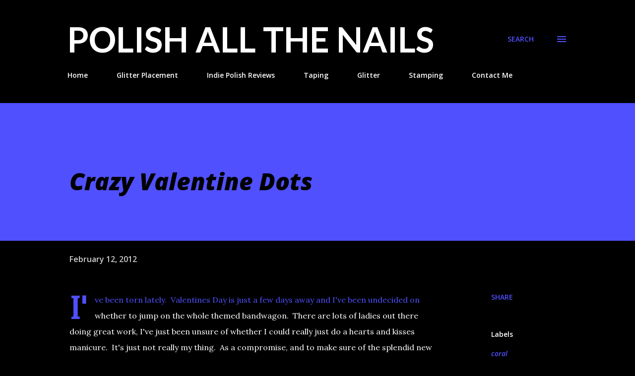

--- FILE ---
content_type: text/html; charset=UTF-8
request_url: https://www.realpolishallthenails.com/2012/02/crazy-valentine-dots.html
body_size: 33013
content:
<!DOCTYPE html>
<html dir='ltr' lang='en'>
<head>
<meta content='width=device-width, initial-scale=1' name='viewport'/>
<title>Crazy Valentine Dots</title>
<meta content='text/html; charset=UTF-8' http-equiv='Content-Type'/>
<!-- Chrome, Firefox OS and Opera -->
<meta content='#000000' name='theme-color'/>
<!-- Windows Phone -->
<meta content='#000000' name='msapplication-navbutton-color'/>
<meta content='blogger' name='generator'/>
<link href='https://www.realpolishallthenails.com/favicon.ico' rel='icon' type='image/x-icon'/>
<link href='http://www.realpolishallthenails.com/2012/02/crazy-valentine-dots.html' rel='canonical'/>
<link rel="alternate" type="application/atom+xml" title="                   Polish All the Nails - Atom" href="https://www.realpolishallthenails.com/feeds/posts/default" />
<link rel="alternate" type="application/rss+xml" title="                   Polish All the Nails - RSS" href="https://www.realpolishallthenails.com/feeds/posts/default?alt=rss" />
<link rel="service.post" type="application/atom+xml" title="                   Polish All the Nails - Atom" href="https://www.blogger.com/feeds/4171302729536635372/posts/default" />

<link rel="alternate" type="application/atom+xml" title="                   Polish All the Nails - Atom" href="https://www.realpolishallthenails.com/feeds/3770671493922530098/comments/default" />
<!--Can't find substitution for tag [blog.ieCssRetrofitLinks]-->
<link href='https://blogger.googleusercontent.com/img/b/R29vZ2xl/AVvXsEjrnLJmrWM4uVmm0GVhp9Ja5UA63VvVwWKP2wXP9AacUmfvG_yDxeTaG-drdfRrsc3ooTw1zlpvsPtYX6xm7oI8M3KJhSOSns8njanq6z60t8rRQP9cmZCM82qSiJQQMrbRBZJ3fc1_r2U/s640/Dotting+Nails+001.JPG' rel='image_src'/>
<meta content='http://www.realpolishallthenails.com/2012/02/crazy-valentine-dots.html' property='og:url'/>
<meta content='Crazy Valentine Dots' property='og:title'/>
<meta content=' I&#39;ve been torn lately.  Valentines Day is just a few days away and I&#39;ve been undecided on whether to jump on the whole themed bandwagon.  T...' property='og:description'/>
<meta content='https://blogger.googleusercontent.com/img/b/R29vZ2xl/AVvXsEjrnLJmrWM4uVmm0GVhp9Ja5UA63VvVwWKP2wXP9AacUmfvG_yDxeTaG-drdfRrsc3ooTw1zlpvsPtYX6xm7oI8M3KJhSOSns8njanq6z60t8rRQP9cmZCM82qSiJQQMrbRBZJ3fc1_r2U/w1200-h630-p-k-no-nu/Dotting+Nails+001.JPG' property='og:image'/>
<style type='text/css'>@font-face{font-family:'Lato';font-style:normal;font-weight:700;font-display:swap;src:url(//fonts.gstatic.com/s/lato/v25/S6u9w4BMUTPHh6UVSwaPGQ3q5d0N7w.woff2)format('woff2');unicode-range:U+0100-02BA,U+02BD-02C5,U+02C7-02CC,U+02CE-02D7,U+02DD-02FF,U+0304,U+0308,U+0329,U+1D00-1DBF,U+1E00-1E9F,U+1EF2-1EFF,U+2020,U+20A0-20AB,U+20AD-20C0,U+2113,U+2C60-2C7F,U+A720-A7FF;}@font-face{font-family:'Lato';font-style:normal;font-weight:700;font-display:swap;src:url(//fonts.gstatic.com/s/lato/v25/S6u9w4BMUTPHh6UVSwiPGQ3q5d0.woff2)format('woff2');unicode-range:U+0000-00FF,U+0131,U+0152-0153,U+02BB-02BC,U+02C6,U+02DA,U+02DC,U+0304,U+0308,U+0329,U+2000-206F,U+20AC,U+2122,U+2191,U+2193,U+2212,U+2215,U+FEFF,U+FFFD;}@font-face{font-family:'Lora';font-style:normal;font-weight:400;font-display:swap;src:url(//fonts.gstatic.com/s/lora/v37/0QI6MX1D_JOuGQbT0gvTJPa787weuxJMkq18ndeYxZ2JTg.woff2)format('woff2');unicode-range:U+0460-052F,U+1C80-1C8A,U+20B4,U+2DE0-2DFF,U+A640-A69F,U+FE2E-FE2F;}@font-face{font-family:'Lora';font-style:normal;font-weight:400;font-display:swap;src:url(//fonts.gstatic.com/s/lora/v37/0QI6MX1D_JOuGQbT0gvTJPa787weuxJFkq18ndeYxZ2JTg.woff2)format('woff2');unicode-range:U+0301,U+0400-045F,U+0490-0491,U+04B0-04B1,U+2116;}@font-face{font-family:'Lora';font-style:normal;font-weight:400;font-display:swap;src:url(//fonts.gstatic.com/s/lora/v37/0QI6MX1D_JOuGQbT0gvTJPa787weuxI9kq18ndeYxZ2JTg.woff2)format('woff2');unicode-range:U+0302-0303,U+0305,U+0307-0308,U+0310,U+0312,U+0315,U+031A,U+0326-0327,U+032C,U+032F-0330,U+0332-0333,U+0338,U+033A,U+0346,U+034D,U+0391-03A1,U+03A3-03A9,U+03B1-03C9,U+03D1,U+03D5-03D6,U+03F0-03F1,U+03F4-03F5,U+2016-2017,U+2034-2038,U+203C,U+2040,U+2043,U+2047,U+2050,U+2057,U+205F,U+2070-2071,U+2074-208E,U+2090-209C,U+20D0-20DC,U+20E1,U+20E5-20EF,U+2100-2112,U+2114-2115,U+2117-2121,U+2123-214F,U+2190,U+2192,U+2194-21AE,U+21B0-21E5,U+21F1-21F2,U+21F4-2211,U+2213-2214,U+2216-22FF,U+2308-230B,U+2310,U+2319,U+231C-2321,U+2336-237A,U+237C,U+2395,U+239B-23B7,U+23D0,U+23DC-23E1,U+2474-2475,U+25AF,U+25B3,U+25B7,U+25BD,U+25C1,U+25CA,U+25CC,U+25FB,U+266D-266F,U+27C0-27FF,U+2900-2AFF,U+2B0E-2B11,U+2B30-2B4C,U+2BFE,U+3030,U+FF5B,U+FF5D,U+1D400-1D7FF,U+1EE00-1EEFF;}@font-face{font-family:'Lora';font-style:normal;font-weight:400;font-display:swap;src:url(//fonts.gstatic.com/s/lora/v37/0QI6MX1D_JOuGQbT0gvTJPa787weuxIvkq18ndeYxZ2JTg.woff2)format('woff2');unicode-range:U+0001-000C,U+000E-001F,U+007F-009F,U+20DD-20E0,U+20E2-20E4,U+2150-218F,U+2190,U+2192,U+2194-2199,U+21AF,U+21E6-21F0,U+21F3,U+2218-2219,U+2299,U+22C4-22C6,U+2300-243F,U+2440-244A,U+2460-24FF,U+25A0-27BF,U+2800-28FF,U+2921-2922,U+2981,U+29BF,U+29EB,U+2B00-2BFF,U+4DC0-4DFF,U+FFF9-FFFB,U+10140-1018E,U+10190-1019C,U+101A0,U+101D0-101FD,U+102E0-102FB,U+10E60-10E7E,U+1D2C0-1D2D3,U+1D2E0-1D37F,U+1F000-1F0FF,U+1F100-1F1AD,U+1F1E6-1F1FF,U+1F30D-1F30F,U+1F315,U+1F31C,U+1F31E,U+1F320-1F32C,U+1F336,U+1F378,U+1F37D,U+1F382,U+1F393-1F39F,U+1F3A7-1F3A8,U+1F3AC-1F3AF,U+1F3C2,U+1F3C4-1F3C6,U+1F3CA-1F3CE,U+1F3D4-1F3E0,U+1F3ED,U+1F3F1-1F3F3,U+1F3F5-1F3F7,U+1F408,U+1F415,U+1F41F,U+1F426,U+1F43F,U+1F441-1F442,U+1F444,U+1F446-1F449,U+1F44C-1F44E,U+1F453,U+1F46A,U+1F47D,U+1F4A3,U+1F4B0,U+1F4B3,U+1F4B9,U+1F4BB,U+1F4BF,U+1F4C8-1F4CB,U+1F4D6,U+1F4DA,U+1F4DF,U+1F4E3-1F4E6,U+1F4EA-1F4ED,U+1F4F7,U+1F4F9-1F4FB,U+1F4FD-1F4FE,U+1F503,U+1F507-1F50B,U+1F50D,U+1F512-1F513,U+1F53E-1F54A,U+1F54F-1F5FA,U+1F610,U+1F650-1F67F,U+1F687,U+1F68D,U+1F691,U+1F694,U+1F698,U+1F6AD,U+1F6B2,U+1F6B9-1F6BA,U+1F6BC,U+1F6C6-1F6CF,U+1F6D3-1F6D7,U+1F6E0-1F6EA,U+1F6F0-1F6F3,U+1F6F7-1F6FC,U+1F700-1F7FF,U+1F800-1F80B,U+1F810-1F847,U+1F850-1F859,U+1F860-1F887,U+1F890-1F8AD,U+1F8B0-1F8BB,U+1F8C0-1F8C1,U+1F900-1F90B,U+1F93B,U+1F946,U+1F984,U+1F996,U+1F9E9,U+1FA00-1FA6F,U+1FA70-1FA7C,U+1FA80-1FA89,U+1FA8F-1FAC6,U+1FACE-1FADC,U+1FADF-1FAE9,U+1FAF0-1FAF8,U+1FB00-1FBFF;}@font-face{font-family:'Lora';font-style:normal;font-weight:400;font-display:swap;src:url(//fonts.gstatic.com/s/lora/v37/0QI6MX1D_JOuGQbT0gvTJPa787weuxJOkq18ndeYxZ2JTg.woff2)format('woff2');unicode-range:U+0102-0103,U+0110-0111,U+0128-0129,U+0168-0169,U+01A0-01A1,U+01AF-01B0,U+0300-0301,U+0303-0304,U+0308-0309,U+0323,U+0329,U+1EA0-1EF9,U+20AB;}@font-face{font-family:'Lora';font-style:normal;font-weight:400;font-display:swap;src:url(//fonts.gstatic.com/s/lora/v37/0QI6MX1D_JOuGQbT0gvTJPa787weuxJPkq18ndeYxZ2JTg.woff2)format('woff2');unicode-range:U+0100-02BA,U+02BD-02C5,U+02C7-02CC,U+02CE-02D7,U+02DD-02FF,U+0304,U+0308,U+0329,U+1D00-1DBF,U+1E00-1E9F,U+1EF2-1EFF,U+2020,U+20A0-20AB,U+20AD-20C0,U+2113,U+2C60-2C7F,U+A720-A7FF;}@font-face{font-family:'Lora';font-style:normal;font-weight:400;font-display:swap;src:url(//fonts.gstatic.com/s/lora/v37/0QI6MX1D_JOuGQbT0gvTJPa787weuxJBkq18ndeYxZ0.woff2)format('woff2');unicode-range:U+0000-00FF,U+0131,U+0152-0153,U+02BB-02BC,U+02C6,U+02DA,U+02DC,U+0304,U+0308,U+0329,U+2000-206F,U+20AC,U+2122,U+2191,U+2193,U+2212,U+2215,U+FEFF,U+FFFD;}@font-face{font-family:'Luckiest Guy';font-style:normal;font-weight:400;font-display:swap;src:url(//fonts.gstatic.com/s/luckiestguy/v25/_gP_1RrxsjcxVyin9l9n_j2hQ952ijl7aSqP.woff2)format('woff2');unicode-range:U+0100-02BA,U+02BD-02C5,U+02C7-02CC,U+02CE-02D7,U+02DD-02FF,U+0304,U+0308,U+0329,U+1D00-1DBF,U+1E00-1E9F,U+1EF2-1EFF,U+2020,U+20A0-20AB,U+20AD-20C0,U+2113,U+2C60-2C7F,U+A720-A7FF;}@font-face{font-family:'Luckiest Guy';font-style:normal;font-weight:400;font-display:swap;src:url(//fonts.gstatic.com/s/luckiestguy/v25/_gP_1RrxsjcxVyin9l9n_j2hTd52ijl7aQ.woff2)format('woff2');unicode-range:U+0000-00FF,U+0131,U+0152-0153,U+02BB-02BC,U+02C6,U+02DA,U+02DC,U+0304,U+0308,U+0329,U+2000-206F,U+20AC,U+2122,U+2191,U+2193,U+2212,U+2215,U+FEFF,U+FFFD;}@font-face{font-family:'Open Sans';font-style:italic;font-weight:600;font-stretch:100%;font-display:swap;src:url(//fonts.gstatic.com/s/opensans/v44/memtYaGs126MiZpBA-UFUIcVXSCEkx2cmqvXlWqWtE6FxZCJgvAQ.woff2)format('woff2');unicode-range:U+0460-052F,U+1C80-1C8A,U+20B4,U+2DE0-2DFF,U+A640-A69F,U+FE2E-FE2F;}@font-face{font-family:'Open Sans';font-style:italic;font-weight:600;font-stretch:100%;font-display:swap;src:url(//fonts.gstatic.com/s/opensans/v44/memtYaGs126MiZpBA-UFUIcVXSCEkx2cmqvXlWqWvU6FxZCJgvAQ.woff2)format('woff2');unicode-range:U+0301,U+0400-045F,U+0490-0491,U+04B0-04B1,U+2116;}@font-face{font-family:'Open Sans';font-style:italic;font-weight:600;font-stretch:100%;font-display:swap;src:url(//fonts.gstatic.com/s/opensans/v44/memtYaGs126MiZpBA-UFUIcVXSCEkx2cmqvXlWqWtU6FxZCJgvAQ.woff2)format('woff2');unicode-range:U+1F00-1FFF;}@font-face{font-family:'Open Sans';font-style:italic;font-weight:600;font-stretch:100%;font-display:swap;src:url(//fonts.gstatic.com/s/opensans/v44/memtYaGs126MiZpBA-UFUIcVXSCEkx2cmqvXlWqWuk6FxZCJgvAQ.woff2)format('woff2');unicode-range:U+0370-0377,U+037A-037F,U+0384-038A,U+038C,U+038E-03A1,U+03A3-03FF;}@font-face{font-family:'Open Sans';font-style:italic;font-weight:600;font-stretch:100%;font-display:swap;src:url(//fonts.gstatic.com/s/opensans/v44/memtYaGs126MiZpBA-UFUIcVXSCEkx2cmqvXlWqWu06FxZCJgvAQ.woff2)format('woff2');unicode-range:U+0307-0308,U+0590-05FF,U+200C-2010,U+20AA,U+25CC,U+FB1D-FB4F;}@font-face{font-family:'Open Sans';font-style:italic;font-weight:600;font-stretch:100%;font-display:swap;src:url(//fonts.gstatic.com/s/opensans/v44/memtYaGs126MiZpBA-UFUIcVXSCEkx2cmqvXlWqWxU6FxZCJgvAQ.woff2)format('woff2');unicode-range:U+0302-0303,U+0305,U+0307-0308,U+0310,U+0312,U+0315,U+031A,U+0326-0327,U+032C,U+032F-0330,U+0332-0333,U+0338,U+033A,U+0346,U+034D,U+0391-03A1,U+03A3-03A9,U+03B1-03C9,U+03D1,U+03D5-03D6,U+03F0-03F1,U+03F4-03F5,U+2016-2017,U+2034-2038,U+203C,U+2040,U+2043,U+2047,U+2050,U+2057,U+205F,U+2070-2071,U+2074-208E,U+2090-209C,U+20D0-20DC,U+20E1,U+20E5-20EF,U+2100-2112,U+2114-2115,U+2117-2121,U+2123-214F,U+2190,U+2192,U+2194-21AE,U+21B0-21E5,U+21F1-21F2,U+21F4-2211,U+2213-2214,U+2216-22FF,U+2308-230B,U+2310,U+2319,U+231C-2321,U+2336-237A,U+237C,U+2395,U+239B-23B7,U+23D0,U+23DC-23E1,U+2474-2475,U+25AF,U+25B3,U+25B7,U+25BD,U+25C1,U+25CA,U+25CC,U+25FB,U+266D-266F,U+27C0-27FF,U+2900-2AFF,U+2B0E-2B11,U+2B30-2B4C,U+2BFE,U+3030,U+FF5B,U+FF5D,U+1D400-1D7FF,U+1EE00-1EEFF;}@font-face{font-family:'Open Sans';font-style:italic;font-weight:600;font-stretch:100%;font-display:swap;src:url(//fonts.gstatic.com/s/opensans/v44/memtYaGs126MiZpBA-UFUIcVXSCEkx2cmqvXlWqW106FxZCJgvAQ.woff2)format('woff2');unicode-range:U+0001-000C,U+000E-001F,U+007F-009F,U+20DD-20E0,U+20E2-20E4,U+2150-218F,U+2190,U+2192,U+2194-2199,U+21AF,U+21E6-21F0,U+21F3,U+2218-2219,U+2299,U+22C4-22C6,U+2300-243F,U+2440-244A,U+2460-24FF,U+25A0-27BF,U+2800-28FF,U+2921-2922,U+2981,U+29BF,U+29EB,U+2B00-2BFF,U+4DC0-4DFF,U+FFF9-FFFB,U+10140-1018E,U+10190-1019C,U+101A0,U+101D0-101FD,U+102E0-102FB,U+10E60-10E7E,U+1D2C0-1D2D3,U+1D2E0-1D37F,U+1F000-1F0FF,U+1F100-1F1AD,U+1F1E6-1F1FF,U+1F30D-1F30F,U+1F315,U+1F31C,U+1F31E,U+1F320-1F32C,U+1F336,U+1F378,U+1F37D,U+1F382,U+1F393-1F39F,U+1F3A7-1F3A8,U+1F3AC-1F3AF,U+1F3C2,U+1F3C4-1F3C6,U+1F3CA-1F3CE,U+1F3D4-1F3E0,U+1F3ED,U+1F3F1-1F3F3,U+1F3F5-1F3F7,U+1F408,U+1F415,U+1F41F,U+1F426,U+1F43F,U+1F441-1F442,U+1F444,U+1F446-1F449,U+1F44C-1F44E,U+1F453,U+1F46A,U+1F47D,U+1F4A3,U+1F4B0,U+1F4B3,U+1F4B9,U+1F4BB,U+1F4BF,U+1F4C8-1F4CB,U+1F4D6,U+1F4DA,U+1F4DF,U+1F4E3-1F4E6,U+1F4EA-1F4ED,U+1F4F7,U+1F4F9-1F4FB,U+1F4FD-1F4FE,U+1F503,U+1F507-1F50B,U+1F50D,U+1F512-1F513,U+1F53E-1F54A,U+1F54F-1F5FA,U+1F610,U+1F650-1F67F,U+1F687,U+1F68D,U+1F691,U+1F694,U+1F698,U+1F6AD,U+1F6B2,U+1F6B9-1F6BA,U+1F6BC,U+1F6C6-1F6CF,U+1F6D3-1F6D7,U+1F6E0-1F6EA,U+1F6F0-1F6F3,U+1F6F7-1F6FC,U+1F700-1F7FF,U+1F800-1F80B,U+1F810-1F847,U+1F850-1F859,U+1F860-1F887,U+1F890-1F8AD,U+1F8B0-1F8BB,U+1F8C0-1F8C1,U+1F900-1F90B,U+1F93B,U+1F946,U+1F984,U+1F996,U+1F9E9,U+1FA00-1FA6F,U+1FA70-1FA7C,U+1FA80-1FA89,U+1FA8F-1FAC6,U+1FACE-1FADC,U+1FADF-1FAE9,U+1FAF0-1FAF8,U+1FB00-1FBFF;}@font-face{font-family:'Open Sans';font-style:italic;font-weight:600;font-stretch:100%;font-display:swap;src:url(//fonts.gstatic.com/s/opensans/v44/memtYaGs126MiZpBA-UFUIcVXSCEkx2cmqvXlWqWtk6FxZCJgvAQ.woff2)format('woff2');unicode-range:U+0102-0103,U+0110-0111,U+0128-0129,U+0168-0169,U+01A0-01A1,U+01AF-01B0,U+0300-0301,U+0303-0304,U+0308-0309,U+0323,U+0329,U+1EA0-1EF9,U+20AB;}@font-face{font-family:'Open Sans';font-style:italic;font-weight:600;font-stretch:100%;font-display:swap;src:url(//fonts.gstatic.com/s/opensans/v44/memtYaGs126MiZpBA-UFUIcVXSCEkx2cmqvXlWqWt06FxZCJgvAQ.woff2)format('woff2');unicode-range:U+0100-02BA,U+02BD-02C5,U+02C7-02CC,U+02CE-02D7,U+02DD-02FF,U+0304,U+0308,U+0329,U+1D00-1DBF,U+1E00-1E9F,U+1EF2-1EFF,U+2020,U+20A0-20AB,U+20AD-20C0,U+2113,U+2C60-2C7F,U+A720-A7FF;}@font-face{font-family:'Open Sans';font-style:italic;font-weight:600;font-stretch:100%;font-display:swap;src:url(//fonts.gstatic.com/s/opensans/v44/memtYaGs126MiZpBA-UFUIcVXSCEkx2cmqvXlWqWuU6FxZCJgg.woff2)format('woff2');unicode-range:U+0000-00FF,U+0131,U+0152-0153,U+02BB-02BC,U+02C6,U+02DA,U+02DC,U+0304,U+0308,U+0329,U+2000-206F,U+20AC,U+2122,U+2191,U+2193,U+2212,U+2215,U+FEFF,U+FFFD;}@font-face{font-family:'Open Sans';font-style:italic;font-weight:800;font-stretch:100%;font-display:swap;src:url(//fonts.gstatic.com/s/opensans/v44/memtYaGs126MiZpBA-UFUIcVXSCEkx2cmqvXlWqWtE6FxZCJgvAQ.woff2)format('woff2');unicode-range:U+0460-052F,U+1C80-1C8A,U+20B4,U+2DE0-2DFF,U+A640-A69F,U+FE2E-FE2F;}@font-face{font-family:'Open Sans';font-style:italic;font-weight:800;font-stretch:100%;font-display:swap;src:url(//fonts.gstatic.com/s/opensans/v44/memtYaGs126MiZpBA-UFUIcVXSCEkx2cmqvXlWqWvU6FxZCJgvAQ.woff2)format('woff2');unicode-range:U+0301,U+0400-045F,U+0490-0491,U+04B0-04B1,U+2116;}@font-face{font-family:'Open Sans';font-style:italic;font-weight:800;font-stretch:100%;font-display:swap;src:url(//fonts.gstatic.com/s/opensans/v44/memtYaGs126MiZpBA-UFUIcVXSCEkx2cmqvXlWqWtU6FxZCJgvAQ.woff2)format('woff2');unicode-range:U+1F00-1FFF;}@font-face{font-family:'Open Sans';font-style:italic;font-weight:800;font-stretch:100%;font-display:swap;src:url(//fonts.gstatic.com/s/opensans/v44/memtYaGs126MiZpBA-UFUIcVXSCEkx2cmqvXlWqWuk6FxZCJgvAQ.woff2)format('woff2');unicode-range:U+0370-0377,U+037A-037F,U+0384-038A,U+038C,U+038E-03A1,U+03A3-03FF;}@font-face{font-family:'Open Sans';font-style:italic;font-weight:800;font-stretch:100%;font-display:swap;src:url(//fonts.gstatic.com/s/opensans/v44/memtYaGs126MiZpBA-UFUIcVXSCEkx2cmqvXlWqWu06FxZCJgvAQ.woff2)format('woff2');unicode-range:U+0307-0308,U+0590-05FF,U+200C-2010,U+20AA,U+25CC,U+FB1D-FB4F;}@font-face{font-family:'Open Sans';font-style:italic;font-weight:800;font-stretch:100%;font-display:swap;src:url(//fonts.gstatic.com/s/opensans/v44/memtYaGs126MiZpBA-UFUIcVXSCEkx2cmqvXlWqWxU6FxZCJgvAQ.woff2)format('woff2');unicode-range:U+0302-0303,U+0305,U+0307-0308,U+0310,U+0312,U+0315,U+031A,U+0326-0327,U+032C,U+032F-0330,U+0332-0333,U+0338,U+033A,U+0346,U+034D,U+0391-03A1,U+03A3-03A9,U+03B1-03C9,U+03D1,U+03D5-03D6,U+03F0-03F1,U+03F4-03F5,U+2016-2017,U+2034-2038,U+203C,U+2040,U+2043,U+2047,U+2050,U+2057,U+205F,U+2070-2071,U+2074-208E,U+2090-209C,U+20D0-20DC,U+20E1,U+20E5-20EF,U+2100-2112,U+2114-2115,U+2117-2121,U+2123-214F,U+2190,U+2192,U+2194-21AE,U+21B0-21E5,U+21F1-21F2,U+21F4-2211,U+2213-2214,U+2216-22FF,U+2308-230B,U+2310,U+2319,U+231C-2321,U+2336-237A,U+237C,U+2395,U+239B-23B7,U+23D0,U+23DC-23E1,U+2474-2475,U+25AF,U+25B3,U+25B7,U+25BD,U+25C1,U+25CA,U+25CC,U+25FB,U+266D-266F,U+27C0-27FF,U+2900-2AFF,U+2B0E-2B11,U+2B30-2B4C,U+2BFE,U+3030,U+FF5B,U+FF5D,U+1D400-1D7FF,U+1EE00-1EEFF;}@font-face{font-family:'Open Sans';font-style:italic;font-weight:800;font-stretch:100%;font-display:swap;src:url(//fonts.gstatic.com/s/opensans/v44/memtYaGs126MiZpBA-UFUIcVXSCEkx2cmqvXlWqW106FxZCJgvAQ.woff2)format('woff2');unicode-range:U+0001-000C,U+000E-001F,U+007F-009F,U+20DD-20E0,U+20E2-20E4,U+2150-218F,U+2190,U+2192,U+2194-2199,U+21AF,U+21E6-21F0,U+21F3,U+2218-2219,U+2299,U+22C4-22C6,U+2300-243F,U+2440-244A,U+2460-24FF,U+25A0-27BF,U+2800-28FF,U+2921-2922,U+2981,U+29BF,U+29EB,U+2B00-2BFF,U+4DC0-4DFF,U+FFF9-FFFB,U+10140-1018E,U+10190-1019C,U+101A0,U+101D0-101FD,U+102E0-102FB,U+10E60-10E7E,U+1D2C0-1D2D3,U+1D2E0-1D37F,U+1F000-1F0FF,U+1F100-1F1AD,U+1F1E6-1F1FF,U+1F30D-1F30F,U+1F315,U+1F31C,U+1F31E,U+1F320-1F32C,U+1F336,U+1F378,U+1F37D,U+1F382,U+1F393-1F39F,U+1F3A7-1F3A8,U+1F3AC-1F3AF,U+1F3C2,U+1F3C4-1F3C6,U+1F3CA-1F3CE,U+1F3D4-1F3E0,U+1F3ED,U+1F3F1-1F3F3,U+1F3F5-1F3F7,U+1F408,U+1F415,U+1F41F,U+1F426,U+1F43F,U+1F441-1F442,U+1F444,U+1F446-1F449,U+1F44C-1F44E,U+1F453,U+1F46A,U+1F47D,U+1F4A3,U+1F4B0,U+1F4B3,U+1F4B9,U+1F4BB,U+1F4BF,U+1F4C8-1F4CB,U+1F4D6,U+1F4DA,U+1F4DF,U+1F4E3-1F4E6,U+1F4EA-1F4ED,U+1F4F7,U+1F4F9-1F4FB,U+1F4FD-1F4FE,U+1F503,U+1F507-1F50B,U+1F50D,U+1F512-1F513,U+1F53E-1F54A,U+1F54F-1F5FA,U+1F610,U+1F650-1F67F,U+1F687,U+1F68D,U+1F691,U+1F694,U+1F698,U+1F6AD,U+1F6B2,U+1F6B9-1F6BA,U+1F6BC,U+1F6C6-1F6CF,U+1F6D3-1F6D7,U+1F6E0-1F6EA,U+1F6F0-1F6F3,U+1F6F7-1F6FC,U+1F700-1F7FF,U+1F800-1F80B,U+1F810-1F847,U+1F850-1F859,U+1F860-1F887,U+1F890-1F8AD,U+1F8B0-1F8BB,U+1F8C0-1F8C1,U+1F900-1F90B,U+1F93B,U+1F946,U+1F984,U+1F996,U+1F9E9,U+1FA00-1FA6F,U+1FA70-1FA7C,U+1FA80-1FA89,U+1FA8F-1FAC6,U+1FACE-1FADC,U+1FADF-1FAE9,U+1FAF0-1FAF8,U+1FB00-1FBFF;}@font-face{font-family:'Open Sans';font-style:italic;font-weight:800;font-stretch:100%;font-display:swap;src:url(//fonts.gstatic.com/s/opensans/v44/memtYaGs126MiZpBA-UFUIcVXSCEkx2cmqvXlWqWtk6FxZCJgvAQ.woff2)format('woff2');unicode-range:U+0102-0103,U+0110-0111,U+0128-0129,U+0168-0169,U+01A0-01A1,U+01AF-01B0,U+0300-0301,U+0303-0304,U+0308-0309,U+0323,U+0329,U+1EA0-1EF9,U+20AB;}@font-face{font-family:'Open Sans';font-style:italic;font-weight:800;font-stretch:100%;font-display:swap;src:url(//fonts.gstatic.com/s/opensans/v44/memtYaGs126MiZpBA-UFUIcVXSCEkx2cmqvXlWqWt06FxZCJgvAQ.woff2)format('woff2');unicode-range:U+0100-02BA,U+02BD-02C5,U+02C7-02CC,U+02CE-02D7,U+02DD-02FF,U+0304,U+0308,U+0329,U+1D00-1DBF,U+1E00-1E9F,U+1EF2-1EFF,U+2020,U+20A0-20AB,U+20AD-20C0,U+2113,U+2C60-2C7F,U+A720-A7FF;}@font-face{font-family:'Open Sans';font-style:italic;font-weight:800;font-stretch:100%;font-display:swap;src:url(//fonts.gstatic.com/s/opensans/v44/memtYaGs126MiZpBA-UFUIcVXSCEkx2cmqvXlWqWuU6FxZCJgg.woff2)format('woff2');unicode-range:U+0000-00FF,U+0131,U+0152-0153,U+02BB-02BC,U+02C6,U+02DA,U+02DC,U+0304,U+0308,U+0329,U+2000-206F,U+20AC,U+2122,U+2191,U+2193,U+2212,U+2215,U+FEFF,U+FFFD;}@font-face{font-family:'Open Sans';font-style:normal;font-weight:400;font-stretch:100%;font-display:swap;src:url(//fonts.gstatic.com/s/opensans/v44/memvYaGs126MiZpBA-UvWbX2vVnXBbObj2OVTSKmu0SC55K5gw.woff2)format('woff2');unicode-range:U+0460-052F,U+1C80-1C8A,U+20B4,U+2DE0-2DFF,U+A640-A69F,U+FE2E-FE2F;}@font-face{font-family:'Open Sans';font-style:normal;font-weight:400;font-stretch:100%;font-display:swap;src:url(//fonts.gstatic.com/s/opensans/v44/memvYaGs126MiZpBA-UvWbX2vVnXBbObj2OVTSumu0SC55K5gw.woff2)format('woff2');unicode-range:U+0301,U+0400-045F,U+0490-0491,U+04B0-04B1,U+2116;}@font-face{font-family:'Open Sans';font-style:normal;font-weight:400;font-stretch:100%;font-display:swap;src:url(//fonts.gstatic.com/s/opensans/v44/memvYaGs126MiZpBA-UvWbX2vVnXBbObj2OVTSOmu0SC55K5gw.woff2)format('woff2');unicode-range:U+1F00-1FFF;}@font-face{font-family:'Open Sans';font-style:normal;font-weight:400;font-stretch:100%;font-display:swap;src:url(//fonts.gstatic.com/s/opensans/v44/memvYaGs126MiZpBA-UvWbX2vVnXBbObj2OVTSymu0SC55K5gw.woff2)format('woff2');unicode-range:U+0370-0377,U+037A-037F,U+0384-038A,U+038C,U+038E-03A1,U+03A3-03FF;}@font-face{font-family:'Open Sans';font-style:normal;font-weight:400;font-stretch:100%;font-display:swap;src:url(//fonts.gstatic.com/s/opensans/v44/memvYaGs126MiZpBA-UvWbX2vVnXBbObj2OVTS2mu0SC55K5gw.woff2)format('woff2');unicode-range:U+0307-0308,U+0590-05FF,U+200C-2010,U+20AA,U+25CC,U+FB1D-FB4F;}@font-face{font-family:'Open Sans';font-style:normal;font-weight:400;font-stretch:100%;font-display:swap;src:url(//fonts.gstatic.com/s/opensans/v44/memvYaGs126MiZpBA-UvWbX2vVnXBbObj2OVTVOmu0SC55K5gw.woff2)format('woff2');unicode-range:U+0302-0303,U+0305,U+0307-0308,U+0310,U+0312,U+0315,U+031A,U+0326-0327,U+032C,U+032F-0330,U+0332-0333,U+0338,U+033A,U+0346,U+034D,U+0391-03A1,U+03A3-03A9,U+03B1-03C9,U+03D1,U+03D5-03D6,U+03F0-03F1,U+03F4-03F5,U+2016-2017,U+2034-2038,U+203C,U+2040,U+2043,U+2047,U+2050,U+2057,U+205F,U+2070-2071,U+2074-208E,U+2090-209C,U+20D0-20DC,U+20E1,U+20E5-20EF,U+2100-2112,U+2114-2115,U+2117-2121,U+2123-214F,U+2190,U+2192,U+2194-21AE,U+21B0-21E5,U+21F1-21F2,U+21F4-2211,U+2213-2214,U+2216-22FF,U+2308-230B,U+2310,U+2319,U+231C-2321,U+2336-237A,U+237C,U+2395,U+239B-23B7,U+23D0,U+23DC-23E1,U+2474-2475,U+25AF,U+25B3,U+25B7,U+25BD,U+25C1,U+25CA,U+25CC,U+25FB,U+266D-266F,U+27C0-27FF,U+2900-2AFF,U+2B0E-2B11,U+2B30-2B4C,U+2BFE,U+3030,U+FF5B,U+FF5D,U+1D400-1D7FF,U+1EE00-1EEFF;}@font-face{font-family:'Open Sans';font-style:normal;font-weight:400;font-stretch:100%;font-display:swap;src:url(//fonts.gstatic.com/s/opensans/v44/memvYaGs126MiZpBA-UvWbX2vVnXBbObj2OVTUGmu0SC55K5gw.woff2)format('woff2');unicode-range:U+0001-000C,U+000E-001F,U+007F-009F,U+20DD-20E0,U+20E2-20E4,U+2150-218F,U+2190,U+2192,U+2194-2199,U+21AF,U+21E6-21F0,U+21F3,U+2218-2219,U+2299,U+22C4-22C6,U+2300-243F,U+2440-244A,U+2460-24FF,U+25A0-27BF,U+2800-28FF,U+2921-2922,U+2981,U+29BF,U+29EB,U+2B00-2BFF,U+4DC0-4DFF,U+FFF9-FFFB,U+10140-1018E,U+10190-1019C,U+101A0,U+101D0-101FD,U+102E0-102FB,U+10E60-10E7E,U+1D2C0-1D2D3,U+1D2E0-1D37F,U+1F000-1F0FF,U+1F100-1F1AD,U+1F1E6-1F1FF,U+1F30D-1F30F,U+1F315,U+1F31C,U+1F31E,U+1F320-1F32C,U+1F336,U+1F378,U+1F37D,U+1F382,U+1F393-1F39F,U+1F3A7-1F3A8,U+1F3AC-1F3AF,U+1F3C2,U+1F3C4-1F3C6,U+1F3CA-1F3CE,U+1F3D4-1F3E0,U+1F3ED,U+1F3F1-1F3F3,U+1F3F5-1F3F7,U+1F408,U+1F415,U+1F41F,U+1F426,U+1F43F,U+1F441-1F442,U+1F444,U+1F446-1F449,U+1F44C-1F44E,U+1F453,U+1F46A,U+1F47D,U+1F4A3,U+1F4B0,U+1F4B3,U+1F4B9,U+1F4BB,U+1F4BF,U+1F4C8-1F4CB,U+1F4D6,U+1F4DA,U+1F4DF,U+1F4E3-1F4E6,U+1F4EA-1F4ED,U+1F4F7,U+1F4F9-1F4FB,U+1F4FD-1F4FE,U+1F503,U+1F507-1F50B,U+1F50D,U+1F512-1F513,U+1F53E-1F54A,U+1F54F-1F5FA,U+1F610,U+1F650-1F67F,U+1F687,U+1F68D,U+1F691,U+1F694,U+1F698,U+1F6AD,U+1F6B2,U+1F6B9-1F6BA,U+1F6BC,U+1F6C6-1F6CF,U+1F6D3-1F6D7,U+1F6E0-1F6EA,U+1F6F0-1F6F3,U+1F6F7-1F6FC,U+1F700-1F7FF,U+1F800-1F80B,U+1F810-1F847,U+1F850-1F859,U+1F860-1F887,U+1F890-1F8AD,U+1F8B0-1F8BB,U+1F8C0-1F8C1,U+1F900-1F90B,U+1F93B,U+1F946,U+1F984,U+1F996,U+1F9E9,U+1FA00-1FA6F,U+1FA70-1FA7C,U+1FA80-1FA89,U+1FA8F-1FAC6,U+1FACE-1FADC,U+1FADF-1FAE9,U+1FAF0-1FAF8,U+1FB00-1FBFF;}@font-face{font-family:'Open Sans';font-style:normal;font-weight:400;font-stretch:100%;font-display:swap;src:url(//fonts.gstatic.com/s/opensans/v44/memvYaGs126MiZpBA-UvWbX2vVnXBbObj2OVTSCmu0SC55K5gw.woff2)format('woff2');unicode-range:U+0102-0103,U+0110-0111,U+0128-0129,U+0168-0169,U+01A0-01A1,U+01AF-01B0,U+0300-0301,U+0303-0304,U+0308-0309,U+0323,U+0329,U+1EA0-1EF9,U+20AB;}@font-face{font-family:'Open Sans';font-style:normal;font-weight:400;font-stretch:100%;font-display:swap;src:url(//fonts.gstatic.com/s/opensans/v44/memvYaGs126MiZpBA-UvWbX2vVnXBbObj2OVTSGmu0SC55K5gw.woff2)format('woff2');unicode-range:U+0100-02BA,U+02BD-02C5,U+02C7-02CC,U+02CE-02D7,U+02DD-02FF,U+0304,U+0308,U+0329,U+1D00-1DBF,U+1E00-1E9F,U+1EF2-1EFF,U+2020,U+20A0-20AB,U+20AD-20C0,U+2113,U+2C60-2C7F,U+A720-A7FF;}@font-face{font-family:'Open Sans';font-style:normal;font-weight:400;font-stretch:100%;font-display:swap;src:url(//fonts.gstatic.com/s/opensans/v44/memvYaGs126MiZpBA-UvWbX2vVnXBbObj2OVTS-mu0SC55I.woff2)format('woff2');unicode-range:U+0000-00FF,U+0131,U+0152-0153,U+02BB-02BC,U+02C6,U+02DA,U+02DC,U+0304,U+0308,U+0329,U+2000-206F,U+20AC,U+2122,U+2191,U+2193,U+2212,U+2215,U+FEFF,U+FFFD;}@font-face{font-family:'Open Sans';font-style:normal;font-weight:600;font-stretch:100%;font-display:swap;src:url(//fonts.gstatic.com/s/opensans/v44/memvYaGs126MiZpBA-UvWbX2vVnXBbObj2OVTSKmu0SC55K5gw.woff2)format('woff2');unicode-range:U+0460-052F,U+1C80-1C8A,U+20B4,U+2DE0-2DFF,U+A640-A69F,U+FE2E-FE2F;}@font-face{font-family:'Open Sans';font-style:normal;font-weight:600;font-stretch:100%;font-display:swap;src:url(//fonts.gstatic.com/s/opensans/v44/memvYaGs126MiZpBA-UvWbX2vVnXBbObj2OVTSumu0SC55K5gw.woff2)format('woff2');unicode-range:U+0301,U+0400-045F,U+0490-0491,U+04B0-04B1,U+2116;}@font-face{font-family:'Open Sans';font-style:normal;font-weight:600;font-stretch:100%;font-display:swap;src:url(//fonts.gstatic.com/s/opensans/v44/memvYaGs126MiZpBA-UvWbX2vVnXBbObj2OVTSOmu0SC55K5gw.woff2)format('woff2');unicode-range:U+1F00-1FFF;}@font-face{font-family:'Open Sans';font-style:normal;font-weight:600;font-stretch:100%;font-display:swap;src:url(//fonts.gstatic.com/s/opensans/v44/memvYaGs126MiZpBA-UvWbX2vVnXBbObj2OVTSymu0SC55K5gw.woff2)format('woff2');unicode-range:U+0370-0377,U+037A-037F,U+0384-038A,U+038C,U+038E-03A1,U+03A3-03FF;}@font-face{font-family:'Open Sans';font-style:normal;font-weight:600;font-stretch:100%;font-display:swap;src:url(//fonts.gstatic.com/s/opensans/v44/memvYaGs126MiZpBA-UvWbX2vVnXBbObj2OVTS2mu0SC55K5gw.woff2)format('woff2');unicode-range:U+0307-0308,U+0590-05FF,U+200C-2010,U+20AA,U+25CC,U+FB1D-FB4F;}@font-face{font-family:'Open Sans';font-style:normal;font-weight:600;font-stretch:100%;font-display:swap;src:url(//fonts.gstatic.com/s/opensans/v44/memvYaGs126MiZpBA-UvWbX2vVnXBbObj2OVTVOmu0SC55K5gw.woff2)format('woff2');unicode-range:U+0302-0303,U+0305,U+0307-0308,U+0310,U+0312,U+0315,U+031A,U+0326-0327,U+032C,U+032F-0330,U+0332-0333,U+0338,U+033A,U+0346,U+034D,U+0391-03A1,U+03A3-03A9,U+03B1-03C9,U+03D1,U+03D5-03D6,U+03F0-03F1,U+03F4-03F5,U+2016-2017,U+2034-2038,U+203C,U+2040,U+2043,U+2047,U+2050,U+2057,U+205F,U+2070-2071,U+2074-208E,U+2090-209C,U+20D0-20DC,U+20E1,U+20E5-20EF,U+2100-2112,U+2114-2115,U+2117-2121,U+2123-214F,U+2190,U+2192,U+2194-21AE,U+21B0-21E5,U+21F1-21F2,U+21F4-2211,U+2213-2214,U+2216-22FF,U+2308-230B,U+2310,U+2319,U+231C-2321,U+2336-237A,U+237C,U+2395,U+239B-23B7,U+23D0,U+23DC-23E1,U+2474-2475,U+25AF,U+25B3,U+25B7,U+25BD,U+25C1,U+25CA,U+25CC,U+25FB,U+266D-266F,U+27C0-27FF,U+2900-2AFF,U+2B0E-2B11,U+2B30-2B4C,U+2BFE,U+3030,U+FF5B,U+FF5D,U+1D400-1D7FF,U+1EE00-1EEFF;}@font-face{font-family:'Open Sans';font-style:normal;font-weight:600;font-stretch:100%;font-display:swap;src:url(//fonts.gstatic.com/s/opensans/v44/memvYaGs126MiZpBA-UvWbX2vVnXBbObj2OVTUGmu0SC55K5gw.woff2)format('woff2');unicode-range:U+0001-000C,U+000E-001F,U+007F-009F,U+20DD-20E0,U+20E2-20E4,U+2150-218F,U+2190,U+2192,U+2194-2199,U+21AF,U+21E6-21F0,U+21F3,U+2218-2219,U+2299,U+22C4-22C6,U+2300-243F,U+2440-244A,U+2460-24FF,U+25A0-27BF,U+2800-28FF,U+2921-2922,U+2981,U+29BF,U+29EB,U+2B00-2BFF,U+4DC0-4DFF,U+FFF9-FFFB,U+10140-1018E,U+10190-1019C,U+101A0,U+101D0-101FD,U+102E0-102FB,U+10E60-10E7E,U+1D2C0-1D2D3,U+1D2E0-1D37F,U+1F000-1F0FF,U+1F100-1F1AD,U+1F1E6-1F1FF,U+1F30D-1F30F,U+1F315,U+1F31C,U+1F31E,U+1F320-1F32C,U+1F336,U+1F378,U+1F37D,U+1F382,U+1F393-1F39F,U+1F3A7-1F3A8,U+1F3AC-1F3AF,U+1F3C2,U+1F3C4-1F3C6,U+1F3CA-1F3CE,U+1F3D4-1F3E0,U+1F3ED,U+1F3F1-1F3F3,U+1F3F5-1F3F7,U+1F408,U+1F415,U+1F41F,U+1F426,U+1F43F,U+1F441-1F442,U+1F444,U+1F446-1F449,U+1F44C-1F44E,U+1F453,U+1F46A,U+1F47D,U+1F4A3,U+1F4B0,U+1F4B3,U+1F4B9,U+1F4BB,U+1F4BF,U+1F4C8-1F4CB,U+1F4D6,U+1F4DA,U+1F4DF,U+1F4E3-1F4E6,U+1F4EA-1F4ED,U+1F4F7,U+1F4F9-1F4FB,U+1F4FD-1F4FE,U+1F503,U+1F507-1F50B,U+1F50D,U+1F512-1F513,U+1F53E-1F54A,U+1F54F-1F5FA,U+1F610,U+1F650-1F67F,U+1F687,U+1F68D,U+1F691,U+1F694,U+1F698,U+1F6AD,U+1F6B2,U+1F6B9-1F6BA,U+1F6BC,U+1F6C6-1F6CF,U+1F6D3-1F6D7,U+1F6E0-1F6EA,U+1F6F0-1F6F3,U+1F6F7-1F6FC,U+1F700-1F7FF,U+1F800-1F80B,U+1F810-1F847,U+1F850-1F859,U+1F860-1F887,U+1F890-1F8AD,U+1F8B0-1F8BB,U+1F8C0-1F8C1,U+1F900-1F90B,U+1F93B,U+1F946,U+1F984,U+1F996,U+1F9E9,U+1FA00-1FA6F,U+1FA70-1FA7C,U+1FA80-1FA89,U+1FA8F-1FAC6,U+1FACE-1FADC,U+1FADF-1FAE9,U+1FAF0-1FAF8,U+1FB00-1FBFF;}@font-face{font-family:'Open Sans';font-style:normal;font-weight:600;font-stretch:100%;font-display:swap;src:url(//fonts.gstatic.com/s/opensans/v44/memvYaGs126MiZpBA-UvWbX2vVnXBbObj2OVTSCmu0SC55K5gw.woff2)format('woff2');unicode-range:U+0102-0103,U+0110-0111,U+0128-0129,U+0168-0169,U+01A0-01A1,U+01AF-01B0,U+0300-0301,U+0303-0304,U+0308-0309,U+0323,U+0329,U+1EA0-1EF9,U+20AB;}@font-face{font-family:'Open Sans';font-style:normal;font-weight:600;font-stretch:100%;font-display:swap;src:url(//fonts.gstatic.com/s/opensans/v44/memvYaGs126MiZpBA-UvWbX2vVnXBbObj2OVTSGmu0SC55K5gw.woff2)format('woff2');unicode-range:U+0100-02BA,U+02BD-02C5,U+02C7-02CC,U+02CE-02D7,U+02DD-02FF,U+0304,U+0308,U+0329,U+1D00-1DBF,U+1E00-1E9F,U+1EF2-1EFF,U+2020,U+20A0-20AB,U+20AD-20C0,U+2113,U+2C60-2C7F,U+A720-A7FF;}@font-face{font-family:'Open Sans';font-style:normal;font-weight:600;font-stretch:100%;font-display:swap;src:url(//fonts.gstatic.com/s/opensans/v44/memvYaGs126MiZpBA-UvWbX2vVnXBbObj2OVTS-mu0SC55I.woff2)format('woff2');unicode-range:U+0000-00FF,U+0131,U+0152-0153,U+02BB-02BC,U+02C6,U+02DA,U+02DC,U+0304,U+0308,U+0329,U+2000-206F,U+20AC,U+2122,U+2191,U+2193,U+2212,U+2215,U+FEFF,U+FFFD;}@font-face{font-family:'Open Sans';font-style:normal;font-weight:700;font-stretch:100%;font-display:swap;src:url(//fonts.gstatic.com/s/opensans/v44/memvYaGs126MiZpBA-UvWbX2vVnXBbObj2OVTSKmu0SC55K5gw.woff2)format('woff2');unicode-range:U+0460-052F,U+1C80-1C8A,U+20B4,U+2DE0-2DFF,U+A640-A69F,U+FE2E-FE2F;}@font-face{font-family:'Open Sans';font-style:normal;font-weight:700;font-stretch:100%;font-display:swap;src:url(//fonts.gstatic.com/s/opensans/v44/memvYaGs126MiZpBA-UvWbX2vVnXBbObj2OVTSumu0SC55K5gw.woff2)format('woff2');unicode-range:U+0301,U+0400-045F,U+0490-0491,U+04B0-04B1,U+2116;}@font-face{font-family:'Open Sans';font-style:normal;font-weight:700;font-stretch:100%;font-display:swap;src:url(//fonts.gstatic.com/s/opensans/v44/memvYaGs126MiZpBA-UvWbX2vVnXBbObj2OVTSOmu0SC55K5gw.woff2)format('woff2');unicode-range:U+1F00-1FFF;}@font-face{font-family:'Open Sans';font-style:normal;font-weight:700;font-stretch:100%;font-display:swap;src:url(//fonts.gstatic.com/s/opensans/v44/memvYaGs126MiZpBA-UvWbX2vVnXBbObj2OVTSymu0SC55K5gw.woff2)format('woff2');unicode-range:U+0370-0377,U+037A-037F,U+0384-038A,U+038C,U+038E-03A1,U+03A3-03FF;}@font-face{font-family:'Open Sans';font-style:normal;font-weight:700;font-stretch:100%;font-display:swap;src:url(//fonts.gstatic.com/s/opensans/v44/memvYaGs126MiZpBA-UvWbX2vVnXBbObj2OVTS2mu0SC55K5gw.woff2)format('woff2');unicode-range:U+0307-0308,U+0590-05FF,U+200C-2010,U+20AA,U+25CC,U+FB1D-FB4F;}@font-face{font-family:'Open Sans';font-style:normal;font-weight:700;font-stretch:100%;font-display:swap;src:url(//fonts.gstatic.com/s/opensans/v44/memvYaGs126MiZpBA-UvWbX2vVnXBbObj2OVTVOmu0SC55K5gw.woff2)format('woff2');unicode-range:U+0302-0303,U+0305,U+0307-0308,U+0310,U+0312,U+0315,U+031A,U+0326-0327,U+032C,U+032F-0330,U+0332-0333,U+0338,U+033A,U+0346,U+034D,U+0391-03A1,U+03A3-03A9,U+03B1-03C9,U+03D1,U+03D5-03D6,U+03F0-03F1,U+03F4-03F5,U+2016-2017,U+2034-2038,U+203C,U+2040,U+2043,U+2047,U+2050,U+2057,U+205F,U+2070-2071,U+2074-208E,U+2090-209C,U+20D0-20DC,U+20E1,U+20E5-20EF,U+2100-2112,U+2114-2115,U+2117-2121,U+2123-214F,U+2190,U+2192,U+2194-21AE,U+21B0-21E5,U+21F1-21F2,U+21F4-2211,U+2213-2214,U+2216-22FF,U+2308-230B,U+2310,U+2319,U+231C-2321,U+2336-237A,U+237C,U+2395,U+239B-23B7,U+23D0,U+23DC-23E1,U+2474-2475,U+25AF,U+25B3,U+25B7,U+25BD,U+25C1,U+25CA,U+25CC,U+25FB,U+266D-266F,U+27C0-27FF,U+2900-2AFF,U+2B0E-2B11,U+2B30-2B4C,U+2BFE,U+3030,U+FF5B,U+FF5D,U+1D400-1D7FF,U+1EE00-1EEFF;}@font-face{font-family:'Open Sans';font-style:normal;font-weight:700;font-stretch:100%;font-display:swap;src:url(//fonts.gstatic.com/s/opensans/v44/memvYaGs126MiZpBA-UvWbX2vVnXBbObj2OVTUGmu0SC55K5gw.woff2)format('woff2');unicode-range:U+0001-000C,U+000E-001F,U+007F-009F,U+20DD-20E0,U+20E2-20E4,U+2150-218F,U+2190,U+2192,U+2194-2199,U+21AF,U+21E6-21F0,U+21F3,U+2218-2219,U+2299,U+22C4-22C6,U+2300-243F,U+2440-244A,U+2460-24FF,U+25A0-27BF,U+2800-28FF,U+2921-2922,U+2981,U+29BF,U+29EB,U+2B00-2BFF,U+4DC0-4DFF,U+FFF9-FFFB,U+10140-1018E,U+10190-1019C,U+101A0,U+101D0-101FD,U+102E0-102FB,U+10E60-10E7E,U+1D2C0-1D2D3,U+1D2E0-1D37F,U+1F000-1F0FF,U+1F100-1F1AD,U+1F1E6-1F1FF,U+1F30D-1F30F,U+1F315,U+1F31C,U+1F31E,U+1F320-1F32C,U+1F336,U+1F378,U+1F37D,U+1F382,U+1F393-1F39F,U+1F3A7-1F3A8,U+1F3AC-1F3AF,U+1F3C2,U+1F3C4-1F3C6,U+1F3CA-1F3CE,U+1F3D4-1F3E0,U+1F3ED,U+1F3F1-1F3F3,U+1F3F5-1F3F7,U+1F408,U+1F415,U+1F41F,U+1F426,U+1F43F,U+1F441-1F442,U+1F444,U+1F446-1F449,U+1F44C-1F44E,U+1F453,U+1F46A,U+1F47D,U+1F4A3,U+1F4B0,U+1F4B3,U+1F4B9,U+1F4BB,U+1F4BF,U+1F4C8-1F4CB,U+1F4D6,U+1F4DA,U+1F4DF,U+1F4E3-1F4E6,U+1F4EA-1F4ED,U+1F4F7,U+1F4F9-1F4FB,U+1F4FD-1F4FE,U+1F503,U+1F507-1F50B,U+1F50D,U+1F512-1F513,U+1F53E-1F54A,U+1F54F-1F5FA,U+1F610,U+1F650-1F67F,U+1F687,U+1F68D,U+1F691,U+1F694,U+1F698,U+1F6AD,U+1F6B2,U+1F6B9-1F6BA,U+1F6BC,U+1F6C6-1F6CF,U+1F6D3-1F6D7,U+1F6E0-1F6EA,U+1F6F0-1F6F3,U+1F6F7-1F6FC,U+1F700-1F7FF,U+1F800-1F80B,U+1F810-1F847,U+1F850-1F859,U+1F860-1F887,U+1F890-1F8AD,U+1F8B0-1F8BB,U+1F8C0-1F8C1,U+1F900-1F90B,U+1F93B,U+1F946,U+1F984,U+1F996,U+1F9E9,U+1FA00-1FA6F,U+1FA70-1FA7C,U+1FA80-1FA89,U+1FA8F-1FAC6,U+1FACE-1FADC,U+1FADF-1FAE9,U+1FAF0-1FAF8,U+1FB00-1FBFF;}@font-face{font-family:'Open Sans';font-style:normal;font-weight:700;font-stretch:100%;font-display:swap;src:url(//fonts.gstatic.com/s/opensans/v44/memvYaGs126MiZpBA-UvWbX2vVnXBbObj2OVTSCmu0SC55K5gw.woff2)format('woff2');unicode-range:U+0102-0103,U+0110-0111,U+0128-0129,U+0168-0169,U+01A0-01A1,U+01AF-01B0,U+0300-0301,U+0303-0304,U+0308-0309,U+0323,U+0329,U+1EA0-1EF9,U+20AB;}@font-face{font-family:'Open Sans';font-style:normal;font-weight:700;font-stretch:100%;font-display:swap;src:url(//fonts.gstatic.com/s/opensans/v44/memvYaGs126MiZpBA-UvWbX2vVnXBbObj2OVTSGmu0SC55K5gw.woff2)format('woff2');unicode-range:U+0100-02BA,U+02BD-02C5,U+02C7-02CC,U+02CE-02D7,U+02DD-02FF,U+0304,U+0308,U+0329,U+1D00-1DBF,U+1E00-1E9F,U+1EF2-1EFF,U+2020,U+20A0-20AB,U+20AD-20C0,U+2113,U+2C60-2C7F,U+A720-A7FF;}@font-face{font-family:'Open Sans';font-style:normal;font-weight:700;font-stretch:100%;font-display:swap;src:url(//fonts.gstatic.com/s/opensans/v44/memvYaGs126MiZpBA-UvWbX2vVnXBbObj2OVTS-mu0SC55I.woff2)format('woff2');unicode-range:U+0000-00FF,U+0131,U+0152-0153,U+02BB-02BC,U+02C6,U+02DA,U+02DC,U+0304,U+0308,U+0329,U+2000-206F,U+20AC,U+2122,U+2191,U+2193,U+2212,U+2215,U+FEFF,U+FFFD;}</style>
<style id='page-skin-1' type='text/css'><!--
/*! normalize.css v3.0.1 | MIT License | git.io/normalize */html{font-family:sans-serif;-ms-text-size-adjust:100%;-webkit-text-size-adjust:100%}body{margin:0}article,aside,details,figcaption,figure,footer,header,hgroup,main,nav,section,summary{display:block}audio,canvas,progress,video{display:inline-block;vertical-align:baseline}audio:not([controls]){display:none;height:0}[hidden],template{display:none}a{background:transparent}a:active,a:hover{outline:0}abbr[title]{border-bottom:1px dotted}b,strong{font-weight:bold}dfn{font-style:italic}h1{font-size:2em;margin:.67em 0}mark{background:#ff0;color:#000}small{font-size:80%}sub,sup{font-size:75%;line-height:0;position:relative;vertical-align:baseline}sup{top:-0.5em}sub{bottom:-0.25em}img{border:0}svg:not(:root){overflow:hidden}figure{margin:1em 40px}hr{-moz-box-sizing:content-box;box-sizing:content-box;height:0}pre{overflow:auto}code,kbd,pre,samp{font-family:monospace,monospace;font-size:1em}button,input,optgroup,select,textarea{color:inherit;font:inherit;margin:0}button{overflow:visible}button,select{text-transform:none}button,html input[type="button"],input[type="reset"],input[type="submit"]{-webkit-appearance:button;cursor:pointer}button[disabled],html input[disabled]{cursor:default}button::-moz-focus-inner,input::-moz-focus-inner{border:0;padding:0}input{line-height:normal}input[type="checkbox"],input[type="radio"]{box-sizing:border-box;padding:0}input[type="number"]::-webkit-inner-spin-button,input[type="number"]::-webkit-outer-spin-button{height:auto}input[type="search"]{-webkit-appearance:textfield;-moz-box-sizing:content-box;-webkit-box-sizing:content-box;box-sizing:content-box}input[type="search"]::-webkit-search-cancel-button,input[type="search"]::-webkit-search-decoration{-webkit-appearance:none}fieldset{border:1px solid #c0c0c0;margin:0 2px;padding:.35em .625em .75em}legend{border:0;padding:0}textarea{overflow:auto}optgroup{font-weight:bold}table{border-collapse:collapse;border-spacing:0}td,th{padding:0}
body{
overflow-wrap:break-word;
word-break:break-word;
word-wrap:break-word
}
.hidden{
display:none
}
.invisible{
visibility:hidden
}
.container::after,.float-container::after{
clear:both;
content:"";
display:table
}
.clearboth{
clear:both
}
#comments .comment .comment-actions,.subscribe-popup .FollowByEmail .follow-by-email-submit,.widget.Profile .profile-link{
background:0 0;
border:0;
box-shadow:none;
color:#ff9900;
cursor:pointer;
font-size:14px;
font-weight:700;
outline:0;
text-decoration:none;
text-transform:uppercase;
width:auto
}
.dim-overlay{
background-color:rgba(0,0,0,.54);
height:100vh;
left:0;
position:fixed;
top:0;
width:100%
}
#sharing-dim-overlay{
background-color:transparent
}
input::-ms-clear{
display:none
}
.blogger-logo,.svg-icon-24.blogger-logo{
fill:#ff9800;
opacity:1
}
.loading-spinner-large{
-webkit-animation:mspin-rotate 1.568s infinite linear;
animation:mspin-rotate 1.568s infinite linear;
height:48px;
overflow:hidden;
position:absolute;
width:48px;
z-index:200
}
.loading-spinner-large>div{
-webkit-animation:mspin-revrot 5332ms infinite steps(4);
animation:mspin-revrot 5332ms infinite steps(4)
}
.loading-spinner-large>div>div{
-webkit-animation:mspin-singlecolor-large-film 1333ms infinite steps(81);
animation:mspin-singlecolor-large-film 1333ms infinite steps(81);
background-size:100%;
height:48px;
width:3888px
}
.mspin-black-large>div>div,.mspin-grey_54-large>div>div{
background-image:url(https://www.blogblog.com/indie/mspin_black_large.svg)
}
.mspin-white-large>div>div{
background-image:url(https://www.blogblog.com/indie/mspin_white_large.svg)
}
.mspin-grey_54-large{
opacity:.54
}
@-webkit-keyframes mspin-singlecolor-large-film{
from{
-webkit-transform:translateX(0);
transform:translateX(0)
}
to{
-webkit-transform:translateX(-3888px);
transform:translateX(-3888px)
}
}
@keyframes mspin-singlecolor-large-film{
from{
-webkit-transform:translateX(0);
transform:translateX(0)
}
to{
-webkit-transform:translateX(-3888px);
transform:translateX(-3888px)
}
}
@-webkit-keyframes mspin-rotate{
from{
-webkit-transform:rotate(0);
transform:rotate(0)
}
to{
-webkit-transform:rotate(360deg);
transform:rotate(360deg)
}
}
@keyframes mspin-rotate{
from{
-webkit-transform:rotate(0);
transform:rotate(0)
}
to{
-webkit-transform:rotate(360deg);
transform:rotate(360deg)
}
}
@-webkit-keyframes mspin-revrot{
from{
-webkit-transform:rotate(0);
transform:rotate(0)
}
to{
-webkit-transform:rotate(-360deg);
transform:rotate(-360deg)
}
}
@keyframes mspin-revrot{
from{
-webkit-transform:rotate(0);
transform:rotate(0)
}
to{
-webkit-transform:rotate(-360deg);
transform:rotate(-360deg)
}
}
.skip-navigation{
background-color:#fff;
box-sizing:border-box;
color:#000;
display:block;
height:0;
left:0;
line-height:50px;
overflow:hidden;
padding-top:0;
position:fixed;
text-align:center;
top:0;
-webkit-transition:box-shadow .3s,height .3s,padding-top .3s;
transition:box-shadow .3s,height .3s,padding-top .3s;
width:100%;
z-index:900
}
.skip-navigation:focus{
box-shadow:0 4px 5px 0 rgba(0,0,0,.14),0 1px 10px 0 rgba(0,0,0,.12),0 2px 4px -1px rgba(0,0,0,.2);
height:50px
}
#main{
outline:0
}
.main-heading{
position:absolute;
clip:rect(1px,1px,1px,1px);
padding:0;
border:0;
height:1px;
width:1px;
overflow:hidden
}
.Attribution{
margin-top:1em;
text-align:center
}
.Attribution .blogger img,.Attribution .blogger svg{
vertical-align:bottom
}
.Attribution .blogger img{
margin-right:.5em
}
.Attribution div{
line-height:24px;
margin-top:.5em
}
.Attribution .copyright,.Attribution .image-attribution{
font-size:.7em;
margin-top:1.5em
}
.BLOG_mobile_video_class{
display:none
}
.bg-photo{
background-attachment:scroll!important
}
body .CSS_LIGHTBOX{
z-index:900
}
.extendable .show-less,.extendable .show-more{
border-color:#ff9900;
color:#ff9900;
margin-top:8px
}
.extendable .show-less.hidden,.extendable .show-more.hidden{
display:none
}
.inline-ad{
display:none;
max-width:100%;
overflow:hidden
}
.adsbygoogle{
display:block
}
#cookieChoiceInfo{
bottom:0;
top:auto
}
iframe.b-hbp-video{
border:0
}
.post-body img{
max-width:100%
}
.post-body iframe{
max-width:100%
}
.post-body a[imageanchor="1"]{
display:inline-block
}
.byline{
margin-right:1em
}
.byline:last-child{
margin-right:0
}
.link-copied-dialog{
max-width:520px;
outline:0
}
.link-copied-dialog .modal-dialog-buttons{
margin-top:8px
}
.link-copied-dialog .goog-buttonset-default{
background:0 0;
border:0
}
.link-copied-dialog .goog-buttonset-default:focus{
outline:0
}
.paging-control-container{
margin-bottom:16px
}
.paging-control-container .paging-control{
display:inline-block
}
.paging-control-container .comment-range-text::after,.paging-control-container .paging-control{
color:#ff9900
}
.paging-control-container .comment-range-text,.paging-control-container .paging-control{
margin-right:8px
}
.paging-control-container .comment-range-text::after,.paging-control-container .paging-control::after{
content:"\b7";
cursor:default;
padding-left:8px;
pointer-events:none
}
.paging-control-container .comment-range-text:last-child::after,.paging-control-container .paging-control:last-child::after{
content:none
}
.byline.reactions iframe{
height:20px
}
.b-notification{
color:#000;
background-color:#fff;
border-bottom:solid 1px #000;
box-sizing:border-box;
padding:16px 32px;
text-align:center
}
.b-notification.visible{
-webkit-transition:margin-top .3s cubic-bezier(.4,0,.2,1);
transition:margin-top .3s cubic-bezier(.4,0,.2,1)
}
.b-notification.invisible{
position:absolute
}
.b-notification-close{
position:absolute;
right:8px;
top:8px
}
.no-posts-message{
line-height:40px;
text-align:center
}
@media screen and (max-width:968px){
body.item-view .post-body a[imageanchor="1"][style*="float: left;"],body.item-view .post-body a[imageanchor="1"][style*="float: right;"]{
float:none!important;
clear:none!important
}
body.item-view .post-body a[imageanchor="1"] img{
display:block;
height:auto;
margin:0 auto
}
body.item-view .post-body>.separator:first-child>a[imageanchor="1"]:first-child{
margin-top:20px
}
.post-body a[imageanchor]{
display:block
}
body.item-view .post-body a[imageanchor="1"]{
margin-left:0!important;
margin-right:0!important
}
body.item-view .post-body a[imageanchor="1"]+a[imageanchor="1"]{
margin-top:16px
}
}
.item-control{
display:none
}
#comments{
border-top:1px dashed rgba(0,0,0,.54);
margin-top:20px;
padding:20px
}
#comments .comment-thread ol{
margin:0;
padding-left:0;
padding-left:0
}
#comments .comment .comment-replybox-single,#comments .comment-thread .comment-replies{
margin-left:60px
}
#comments .comment-thread .thread-count{
display:none
}
#comments .comment{
list-style-type:none;
padding:0 0 30px;
position:relative
}
#comments .comment .comment{
padding-bottom:8px
}
.comment .avatar-image-container{
position:absolute
}
.comment .avatar-image-container img{
border-radius:50%
}
.avatar-image-container svg,.comment .avatar-image-container .avatar-icon{
border-radius:50%;
border:solid 1px #5050ff;
box-sizing:border-box;
fill:#5050ff;
height:35px;
margin:0;
padding:7px;
width:35px
}
.comment .comment-block{
margin-top:10px;
margin-left:60px;
padding-bottom:0
}
#comments .comment-author-header-wrapper{
margin-left:40px
}
#comments .comment .thread-expanded .comment-block{
padding-bottom:20px
}
#comments .comment .comment-header .user,#comments .comment .comment-header .user a{
color:#ffffff;
font-style:normal;
font-weight:700
}
#comments .comment .comment-actions{
bottom:0;
margin-bottom:15px;
position:absolute
}
#comments .comment .comment-actions>*{
margin-right:8px
}
#comments .comment .comment-header .datetime{
bottom:0;
color:#c9c9c9;
display:inline-block;
font-size:13px;
font-style:italic;
margin-left:8px
}
#comments .comment .comment-footer .comment-timestamp a,#comments .comment .comment-header .datetime a{
color:#c9c9c9
}
#comments .comment .comment-content,.comment .comment-body{
margin-top:12px;
word-break:break-word
}
.comment-body{
margin-bottom:12px
}
#comments.embed[data-num-comments="0"]{
border:0;
margin-top:0;
padding-top:0
}
#comments.embed[data-num-comments="0"] #comment-post-message,#comments.embed[data-num-comments="0"] div.comment-form>p,#comments.embed[data-num-comments="0"] p.comment-footer{
display:none
}
#comment-editor-src{
display:none
}
.comments .comments-content .loadmore.loaded{
max-height:0;
opacity:0;
overflow:hidden
}
.extendable .remaining-items{
height:0;
overflow:hidden;
-webkit-transition:height .3s cubic-bezier(.4,0,.2,1);
transition:height .3s cubic-bezier(.4,0,.2,1)
}
.extendable .remaining-items.expanded{
height:auto
}
.svg-icon-24,.svg-icon-24-button{
cursor:pointer;
height:24px;
width:24px;
min-width:24px
}
.touch-icon{
margin:-12px;
padding:12px
}
.touch-icon:active,.touch-icon:focus{
background-color:rgba(153,153,153,.4);
border-radius:50%
}
svg:not(:root).touch-icon{
overflow:visible
}
html[dir=rtl] .rtl-reversible-icon{
-webkit-transform:scaleX(-1);
-ms-transform:scaleX(-1);
transform:scaleX(-1)
}
.svg-icon-24-button,.touch-icon-button{
background:0 0;
border:0;
margin:0;
outline:0;
padding:0
}
.touch-icon-button .touch-icon:active,.touch-icon-button .touch-icon:focus{
background-color:transparent
}
.touch-icon-button:active .touch-icon,.touch-icon-button:focus .touch-icon{
background-color:rgba(153,153,153,.4);
border-radius:50%
}
.Profile .default-avatar-wrapper .avatar-icon{
border-radius:50%;
border:solid 1px #ffffff;
box-sizing:border-box;
fill:#ffffff;
margin:0
}
.Profile .individual .default-avatar-wrapper .avatar-icon{
padding:25px
}
.Profile .individual .avatar-icon,.Profile .individual .profile-img{
height:120px;
width:120px
}
.Profile .team .default-avatar-wrapper .avatar-icon{
padding:8px
}
.Profile .team .avatar-icon,.Profile .team .default-avatar-wrapper,.Profile .team .profile-img{
height:40px;
width:40px
}
.snippet-container{
margin:0;
position:relative;
overflow:hidden
}
.snippet-fade{
bottom:0;
box-sizing:border-box;
position:absolute;
width:96px
}
.snippet-fade{
right:0
}
.snippet-fade:after{
content:"\2026"
}
.snippet-fade:after{
float:right
}
.post-bottom{
-webkit-box-align:center;
-webkit-align-items:center;
-ms-flex-align:center;
align-items:center;
display:-webkit-box;
display:-webkit-flex;
display:-ms-flexbox;
display:flex;
-webkit-flex-wrap:wrap;
-ms-flex-wrap:wrap;
flex-wrap:wrap
}
.post-footer{
-webkit-box-flex:1;
-webkit-flex:1 1 auto;
-ms-flex:1 1 auto;
flex:1 1 auto;
-webkit-flex-wrap:wrap;
-ms-flex-wrap:wrap;
flex-wrap:wrap;
-webkit-box-ordinal-group:2;
-webkit-order:1;
-ms-flex-order:1;
order:1
}
.post-footer>*{
-webkit-box-flex:0;
-webkit-flex:0 1 auto;
-ms-flex:0 1 auto;
flex:0 1 auto
}
.post-footer .byline:last-child{
margin-right:1em
}
.jump-link{
-webkit-box-flex:0;
-webkit-flex:0 0 auto;
-ms-flex:0 0 auto;
flex:0 0 auto;
-webkit-box-ordinal-group:3;
-webkit-order:2;
-ms-flex-order:2;
order:2
}
.centered-top-container.sticky{
left:0;
position:fixed;
right:0;
top:0;
width:auto;
z-index:8;
-webkit-transition-property:opacity,-webkit-transform;
transition-property:opacity,-webkit-transform;
transition-property:transform,opacity;
transition-property:transform,opacity,-webkit-transform;
-webkit-transition-duration:.2s;
transition-duration:.2s;
-webkit-transition-timing-function:cubic-bezier(.4,0,.2,1);
transition-timing-function:cubic-bezier(.4,0,.2,1)
}
.centered-top-placeholder{
display:none
}
.collapsed-header .centered-top-placeholder{
display:block
}
.centered-top-container .Header .replaced h1,.centered-top-placeholder .Header .replaced h1{
display:none
}
.centered-top-container.sticky .Header .replaced h1{
display:block
}
.centered-top-container.sticky .Header .header-widget{
background:0 0
}
.centered-top-container.sticky .Header .header-image-wrapper{
display:none
}
.centered-top-container img,.centered-top-placeholder img{
max-width:100%
}
.collapsible{
-webkit-transition:height .3s cubic-bezier(.4,0,.2,1);
transition:height .3s cubic-bezier(.4,0,.2,1)
}
.collapsible,.collapsible>summary{
display:block;
overflow:hidden
}
.collapsible>:not(summary){
display:none
}
.collapsible[open]>:not(summary){
display:block
}
.collapsible:focus,.collapsible>summary:focus{
outline:0
}
.collapsible>summary{
cursor:pointer;
display:block;
padding:0
}
.collapsible:focus>summary,.collapsible>summary:focus{
background-color:transparent
}
.collapsible>summary::-webkit-details-marker{
display:none
}
.collapsible-title{
-webkit-box-align:center;
-webkit-align-items:center;
-ms-flex-align:center;
align-items:center;
display:-webkit-box;
display:-webkit-flex;
display:-ms-flexbox;
display:flex
}
.collapsible-title .title{
-webkit-box-flex:1;
-webkit-flex:1 1 auto;
-ms-flex:1 1 auto;
flex:1 1 auto;
-webkit-box-ordinal-group:1;
-webkit-order:0;
-ms-flex-order:0;
order:0;
overflow:hidden;
text-overflow:ellipsis;
white-space:nowrap
}
.collapsible-title .chevron-down,.collapsible[open] .collapsible-title .chevron-up{
display:block
}
.collapsible-title .chevron-up,.collapsible[open] .collapsible-title .chevron-down{
display:none
}
.overflowable-container{
max-height:48px;
overflow:hidden;
position:relative
}
.overflow-button{
cursor:pointer
}
#overflowable-dim-overlay{
background:0 0
}
.overflow-popup{
box-shadow:0 2px 2px 0 rgba(0,0,0,.14),0 3px 1px -2px rgba(0,0,0,.2),0 1px 5px 0 rgba(0,0,0,.12);
background-color:#000000;
left:0;
max-width:calc(100% - 32px);
position:absolute;
top:0;
visibility:hidden;
z-index:101
}
.overflow-popup ul{
list-style:none
}
.overflow-popup .tabs li,.overflow-popup li{
display:block;
height:auto
}
.overflow-popup .tabs li{
padding-left:0;
padding-right:0
}
.overflow-button.hidden,.overflow-popup .tabs li.hidden,.overflow-popup li.hidden{
display:none
}
.ripple{
position:relative
}
.ripple>*{
z-index:1
}
.splash-wrapper{
bottom:0;
left:0;
overflow:hidden;
pointer-events:none;
position:absolute;
right:0;
top:0;
z-index:0
}
.splash{
background:#ccc;
border-radius:100%;
display:block;
opacity:.6;
position:absolute;
-webkit-transform:scale(0);
-ms-transform:scale(0);
transform:scale(0)
}
.splash.animate{
-webkit-animation:ripple-effect .4s linear;
animation:ripple-effect .4s linear
}
@-webkit-keyframes ripple-effect{
100%{
opacity:0;
-webkit-transform:scale(2.5);
transform:scale(2.5)
}
}
@keyframes ripple-effect{
100%{
opacity:0;
-webkit-transform:scale(2.5);
transform:scale(2.5)
}
}
.search{
display:-webkit-box;
display:-webkit-flex;
display:-ms-flexbox;
display:flex;
line-height:24px;
width:24px
}
.search.focused{
width:100%
}
.search.focused .section{
width:100%
}
.search form{
z-index:101
}
.search h3{
display:none
}
.search form{
display:-webkit-box;
display:-webkit-flex;
display:-ms-flexbox;
display:flex;
-webkit-box-flex:1;
-webkit-flex:1 0 0;
-ms-flex:1 0 0px;
flex:1 0 0;
border-bottom:solid 1px transparent;
padding-bottom:8px
}
.search form>*{
display:none
}
.search.focused form>*{
display:block
}
.search .search-input label{
display:none
}
.centered-top-placeholder.cloned .search form{
z-index:30
}
.search.focused form{
border-color:#ffffff;
position:relative;
width:auto
}
.collapsed-header .centered-top-container .search.focused form{
border-bottom-color:transparent
}
.search-expand{
-webkit-box-flex:0;
-webkit-flex:0 0 auto;
-ms-flex:0 0 auto;
flex:0 0 auto
}
.search-expand-text{
display:none
}
.search-close{
display:inline;
vertical-align:middle
}
.search-input{
-webkit-box-flex:1;
-webkit-flex:1 0 1px;
-ms-flex:1 0 1px;
flex:1 0 1px
}
.search-input input{
background:0 0;
border:0;
box-sizing:border-box;
color:#ffffff;
display:inline-block;
outline:0;
width:calc(100% - 48px)
}
.search-input input.no-cursor{
color:transparent;
text-shadow:0 0 0 #ffffff
}
.collapsed-header .centered-top-container .search-action,.collapsed-header .centered-top-container .search-input input{
color:#ffffff
}
.collapsed-header .centered-top-container .search-input input.no-cursor{
color:transparent;
text-shadow:0 0 0 #ffffff
}
.collapsed-header .centered-top-container .search-input input.no-cursor:focus,.search-input input.no-cursor:focus{
outline:0
}
.search-focused>*{
visibility:hidden
}
.search-focused .search,.search-focused .search-icon{
visibility:visible
}
.search.focused .search-action{
display:block
}
.search.focused .search-action:disabled{
opacity:.3
}
.sidebar-container{
background-color:#f7f7f7;
max-width:286px;
overflow-y:auto;
-webkit-transition-property:-webkit-transform;
transition-property:-webkit-transform;
transition-property:transform;
transition-property:transform,-webkit-transform;
-webkit-transition-duration:.3s;
transition-duration:.3s;
-webkit-transition-timing-function:cubic-bezier(0,0,.2,1);
transition-timing-function:cubic-bezier(0,0,.2,1);
width:286px;
z-index:101;
-webkit-overflow-scrolling:touch
}
.sidebar-container .navigation{
line-height:0;
padding:16px
}
.sidebar-container .sidebar-back{
cursor:pointer
}
.sidebar-container .widget{
background:0 0;
margin:0 16px;
padding:16px 0
}
.sidebar-container .widget .title{
color:#5050ff;
margin:0
}
.sidebar-container .widget ul{
list-style:none;
margin:0;
padding:0
}
.sidebar-container .widget ul ul{
margin-left:1em
}
.sidebar-container .widget li{
font-size:16px;
line-height:normal
}
.sidebar-container .widget+.widget{
border-top:1px dashed #000000
}
.BlogArchive li{
margin:16px 0
}
.BlogArchive li:last-child{
margin-bottom:0
}
.Label li a{
display:inline-block
}
.BlogArchive .post-count,.Label .label-count{
float:right;
margin-left:.25em
}
.BlogArchive .post-count::before,.Label .label-count::before{
content:"("
}
.BlogArchive .post-count::after,.Label .label-count::after{
content:")"
}
.widget.Translate .skiptranslate>div{
display:block!important
}
.widget.Profile .profile-link{
display:-webkit-box;
display:-webkit-flex;
display:-ms-flexbox;
display:flex
}
.widget.Profile .team-member .default-avatar-wrapper,.widget.Profile .team-member .profile-img{
-webkit-box-flex:0;
-webkit-flex:0 0 auto;
-ms-flex:0 0 auto;
flex:0 0 auto;
margin-right:1em
}
.widget.Profile .individual .profile-link{
-webkit-box-orient:vertical;
-webkit-box-direction:normal;
-webkit-flex-direction:column;
-ms-flex-direction:column;
flex-direction:column
}
.widget.Profile .team .profile-link .profile-name{
-webkit-align-self:center;
-ms-flex-item-align:center;
align-self:center;
display:block;
-webkit-box-flex:1;
-webkit-flex:1 1 auto;
-ms-flex:1 1 auto;
flex:1 1 auto
}
.dim-overlay{
background-color:rgba(0,0,0,.54);
z-index:100
}
body.sidebar-visible{
overflow-y:hidden
}
@media screen and (max-width:1745px){
.sidebar-container{
bottom:0;
position:fixed;
top:0;
left:auto;
right:0
}
.sidebar-container.sidebar-invisible{
-webkit-transition-timing-function:cubic-bezier(.4,0,.6,1);
transition-timing-function:cubic-bezier(.4,0,.6,1);
-webkit-transform:translateX(286px);
-ms-transform:translateX(286px);
transform:translateX(286px)
}
}
.dialog{
box-shadow:0 2px 2px 0 rgba(0,0,0,.14),0 3px 1px -2px rgba(0,0,0,.2),0 1px 5px 0 rgba(0,0,0,.12);
background:#000000;
box-sizing:border-box;
color:#ffffff;
padding:30px;
position:fixed;
text-align:center;
width:calc(100% - 24px);
z-index:101
}
.dialog input[type=email],.dialog input[type=text]{
background-color:transparent;
border:0;
border-bottom:solid 1px rgba(255,255,255,.12);
color:#ffffff;
display:block;
font-family:Lora;
font-size:16px;
line-height:24px;
margin:auto;
padding-bottom:7px;
outline:0;
text-align:center;
width:100%
}
.dialog input[type=email]::-webkit-input-placeholder,.dialog input[type=text]::-webkit-input-placeholder{
color:#ffffff
}
.dialog input[type=email]::-moz-placeholder,.dialog input[type=text]::-moz-placeholder{
color:#ffffff
}
.dialog input[type=email]:-ms-input-placeholder,.dialog input[type=text]:-ms-input-placeholder{
color:#ffffff
}
.dialog input[type=email]::-ms-input-placeholder,.dialog input[type=text]::-ms-input-placeholder{
color:#ffffff
}
.dialog input[type=email]::placeholder,.dialog input[type=text]::placeholder{
color:#ffffff
}
.dialog input[type=email]:focus,.dialog input[type=text]:focus{
border-bottom:solid 2px #ff9900;
padding-bottom:6px
}
.dialog input.no-cursor{
color:transparent;
text-shadow:0 0 0 #ffffff
}
.dialog input.no-cursor:focus{
outline:0
}
.dialog input.no-cursor:focus{
outline:0
}
.dialog input[type=submit]{
font-family:Lora
}
.dialog .goog-buttonset-default{
color:#ff9900
}
.subscribe-popup{
max-width:364px
}
.subscribe-popup h3{
color:#000000;
font-size:1.8em;
margin-top:0
}
.subscribe-popup .FollowByEmail h3{
display:none
}
.subscribe-popup .FollowByEmail .follow-by-email-submit{
color:#ff9900;
display:inline-block;
margin:0 auto;
margin-top:24px;
width:auto;
white-space:normal
}
.subscribe-popup .FollowByEmail .follow-by-email-submit:disabled{
cursor:default;
opacity:.3
}
@media (max-width:800px){
.blog-name div.widget.Subscribe{
margin-bottom:16px
}
body.item-view .blog-name div.widget.Subscribe{
margin:8px auto 16px auto;
width:100%
}
}
body#layout .bg-photo,body#layout .bg-photo-overlay{
display:none
}
body#layout .page_body{
padding:0;
position:relative;
top:0
}
body#layout .page{
display:inline-block;
left:inherit;
position:relative;
vertical-align:top;
width:540px
}
body#layout .centered{
max-width:954px
}
body#layout .navigation{
display:none
}
body#layout .sidebar-container{
display:inline-block;
width:40%
}
body#layout .hamburger-menu,body#layout .search{
display:none
}
.widget.Sharing .sharing-button{
display:none
}
.widget.Sharing .sharing-buttons li{
padding:0
}
.widget.Sharing .sharing-buttons li span{
display:none
}
.post-share-buttons{
position:relative
}
.centered-bottom .share-buttons .svg-icon-24,.share-buttons .svg-icon-24{
fill:#5050ff
}
.sharing-open.touch-icon-button:active .touch-icon,.sharing-open.touch-icon-button:focus .touch-icon{
background-color:transparent
}
.share-buttons{
background-color:#000000;
border-radius:2px;
box-shadow:0 2px 2px 0 rgba(0,0,0,.14),0 3px 1px -2px rgba(0,0,0,.2),0 1px 5px 0 rgba(0,0,0,.12);
color:#5050ff;
list-style:none;
margin:0;
padding:8px 0;
position:absolute;
top:-11px;
min-width:200px;
z-index:101
}
.share-buttons.hidden{
display:none
}
.sharing-button{
background:0 0;
border:0;
margin:0;
outline:0;
padding:0;
cursor:pointer
}
.share-buttons li{
margin:0;
height:48px
}
.share-buttons li:last-child{
margin-bottom:0
}
.share-buttons li .sharing-platform-button{
box-sizing:border-box;
cursor:pointer;
display:block;
height:100%;
margin-bottom:0;
padding:0 16px;
position:relative;
width:100%
}
.share-buttons li .sharing-platform-button:focus,.share-buttons li .sharing-platform-button:hover{
background-color:rgba(128,128,128,.1);
outline:0
}
.share-buttons li svg[class*=" sharing-"],.share-buttons li svg[class^=sharing-]{
position:absolute;
top:10px
}
.share-buttons li span.sharing-platform-button{
position:relative;
top:0
}
.share-buttons li .platform-sharing-text{
display:block;
font-size:16px;
line-height:48px;
white-space:nowrap
}
.share-buttons li .platform-sharing-text{
margin-left:56px
}
.flat-button{
cursor:pointer;
display:inline-block;
font-weight:700;
text-transform:uppercase;
border-radius:2px;
padding:8px;
margin:-8px
}
.flat-icon-button{
background:0 0;
border:0;
margin:0;
outline:0;
padding:0;
margin:-12px;
padding:12px;
cursor:pointer;
box-sizing:content-box;
display:inline-block;
line-height:0
}
.flat-icon-button,.flat-icon-button .splash-wrapper{
border-radius:50%
}
.flat-icon-button .splash.animate{
-webkit-animation-duration:.3s;
animation-duration:.3s
}
h1,h2,h3,h4,h5,h6{
margin:0
}
.post-body h1,.post-body h2,.post-body h3,.post-body h4,.post-body h5,.post-body h6{
margin:1em 0
}
.action-link,a{
color:#ff9900;
cursor:pointer;
text-decoration:none
}
.action-link:visited,a:visited{
color:#ff9900
}
.action-link:hover,a:hover{
color:#ff9900
}
body{
background-color:#000000;
color:#ffffff;
font:normal normal 16px Lora;
margin:0 auto
}
.unused{
background:#000000 none repeat scroll top left
}
.dim-overlay{
z-index:100
}
.all-container{
min-height:100vh;
display:-webkit-box;
display:-webkit-flex;
display:-ms-flexbox;
display:flex;
-webkit-box-orient:vertical;
-webkit-box-direction:normal;
-webkit-flex-direction:column;
-ms-flex-direction:column;
flex-direction:column
}
body.sidebar-visible .all-container{
overflow-y:scroll
}
.page{
max-width:1440px;
width:100%
}
.Blog{
padding:0;
padding-left:136px
}
.main_content_container{
-webkit-box-flex:0;
-webkit-flex:0 0 auto;
-ms-flex:0 0 auto;
flex:0 0 auto;
margin:0 auto;
max-width:1726px;
width:100%
}
.centered-top-container{
-webkit-box-flex:0;
-webkit-flex:0 0 auto;
-ms-flex:0 0 auto;
flex:0 0 auto
}
.centered-top,.centered-top-placeholder{
box-sizing:border-box;
width:100%
}
.centered-top{
box-sizing:border-box;
margin:0 auto;
max-width:1440px;
padding:44px 136px 32px 136px;
width:100%
}
.centered-top h3{
color:#c9c9c9;
font:600 14px Open Sans, sans-serif
}
.centered{
width:100%
}
.centered-top-firstline{
display:-webkit-box;
display:-webkit-flex;
display:-ms-flexbox;
display:flex;
position:relative;
width:100%
}
.main_header_elements{
display:-webkit-box;
display:-webkit-flex;
display:-ms-flexbox;
display:flex;
-webkit-box-flex:0;
-webkit-flex:0 1 auto;
-ms-flex:0 1 auto;
flex:0 1 auto;
-webkit-box-ordinal-group:2;
-webkit-order:1;
-ms-flex-order:1;
order:1;
overflow-x:hidden;
width:100%
}
html[dir=rtl] .main_header_elements{
-webkit-box-ordinal-group:3;
-webkit-order:2;
-ms-flex-order:2;
order:2
}
body.search-view .centered-top.search-focused .blog-name{
display:none
}
.widget.Header img{
max-width:100%
}
.blog-name{
-webkit-box-flex:1;
-webkit-flex:1 1 auto;
-ms-flex:1 1 auto;
flex:1 1 auto;
min-width:0;
-webkit-box-ordinal-group:2;
-webkit-order:1;
-ms-flex-order:1;
order:1;
-webkit-transition:opacity .2s cubic-bezier(.4,0,.2,1);
transition:opacity .2s cubic-bezier(.4,0,.2,1)
}
.subscribe-section-container{
-webkit-box-flex:0;
-webkit-flex:0 0 auto;
-ms-flex:0 0 auto;
flex:0 0 auto;
-webkit-box-ordinal-group:3;
-webkit-order:2;
-ms-flex-order:2;
order:2
}
.search{
-webkit-box-flex:0;
-webkit-flex:0 0 auto;
-ms-flex:0 0 auto;
flex:0 0 auto;
-webkit-box-ordinal-group:4;
-webkit-order:3;
-ms-flex-order:3;
order:3;
line-height:70px
}
.search svg{
margin-bottom:23px;
margin-top:23px;
padding-bottom:0;
padding-top:0
}
.search,.search.focused{
display:block;
width:auto
}
.search .section{
opacity:0;
position:absolute;
right:0;
top:0;
-webkit-transition:opacity .2s cubic-bezier(.4,0,.2,1);
transition:opacity .2s cubic-bezier(.4,0,.2,1)
}
.search-expand{
background:0 0;
border:0;
margin:0;
outline:0;
padding:0;
display:block
}
.search.focused .search-expand{
visibility:hidden
}
.hamburger-menu{
float:right;
height:70px
}
.search-expand,.subscribe-section-container{
margin-left:44px
}
.hamburger-section{
-webkit-box-flex:1;
-webkit-flex:1 0 auto;
-ms-flex:1 0 auto;
flex:1 0 auto;
margin-left:44px;
-webkit-box-ordinal-group:3;
-webkit-order:2;
-ms-flex-order:2;
order:2
}
html[dir=rtl] .hamburger-section{
-webkit-box-ordinal-group:2;
-webkit-order:1;
-ms-flex-order:1;
order:1
}
.search-expand-icon{
display:none
}
.search-expand-text{
display:block
}
.search-input{
width:100%
}
.search-focused .hamburger-section{
visibility:visible
}
.centered-top-secondline .PageList ul{
margin:0;
max-height:288px;
overflow-y:hidden
}
.centered-top-secondline .PageList li{
margin-right:30px
}
.centered-top-secondline .PageList li:first-child a{
padding-left:0
}
.centered-top-secondline .PageList .overflow-popup ul{
overflow-y:auto
}
.centered-top-secondline .PageList .overflow-popup li{
display:block
}
.centered-top-secondline .PageList .overflow-popup li.hidden{
display:none
}
.overflowable-contents li{
display:inline-block;
height:48px
}
.sticky .blog-name{
overflow:hidden
}
.sticky .blog-name .widget.Header h1{
overflow:hidden;
text-overflow:ellipsis;
white-space:nowrap
}
.sticky .blog-name .widget.Header p,.sticky .centered-top-secondline{
display:none
}
.centered-top-container,.centered-top-placeholder{
background:#000000 none repeat scroll top left
}
.centered-top .svg-icon-24{
fill:#5050ff
}
.blog-name h1,.blog-name h1 a{
color:#ffffff;
font:normal bold 70px Lato;
line-height:70px;
text-transform:uppercase
}
.widget.Header .header-widget p{
font:400 14px Open Sans, sans-serif;
font-style:italic;
color:#c9c9c9;
line-height:1.6;
max-width:836px
}
.centered-top .flat-button{
color:#5050ff;
cursor:pointer;
font:600 14px Open Sans, sans-serif;
line-height:70px;
text-transform:uppercase;
-webkit-transition:opacity .2s cubic-bezier(.4,0,.2,1);
transition:opacity .2s cubic-bezier(.4,0,.2,1)
}
.subscribe-button{
background:0 0;
border:0;
margin:0;
outline:0;
padding:0;
display:block
}
html[dir=ltr] .search form{
margin-right:12px
}
.search.focused .section{
opacity:1;
margin-right:36px;
width:calc(100% - 36px)
}
.search input{
border:0;
color:#c9c9c9;
font:600 16px Open Sans, sans-serif;
line-height:70px;
outline:0;
width:100%
}
.search form{
padding-bottom:0
}
.search input[type=submit]{
display:none
}
.search input::-webkit-input-placeholder{
text-transform:uppercase
}
.search input::-moz-placeholder{
text-transform:uppercase
}
.search input:-ms-input-placeholder{
text-transform:uppercase
}
.search input::-ms-input-placeholder{
text-transform:uppercase
}
.search input::placeholder{
text-transform:uppercase
}
.centered-top-secondline .dim-overlay,.search .dim-overlay{
background:0 0
}
.centered-top-secondline .PageList .overflow-button a,.centered-top-secondline .PageList li a{
color:#ffffff;
font:600 14px Open Sans, sans-serif;
line-height:48px;
padding:12px
}
.centered-top-secondline .PageList li.selected a{
color:#ffffff
}
.centered-top-secondline .overflow-popup .PageList li a{
color:#ffffff
}
.PageList ul{
padding:0
}
.sticky .search form{
border:0
}
.sticky{
box-shadow:0 0 20px 0 rgba(0,0,0,.7)
}
.sticky .centered-top{
padding-bottom:0;
padding-top:0
}
.sticky .blog-name h1,.sticky .search,.sticky .search-expand,.sticky .subscribe-button{
line-height:86px
}
.sticky .hamburger-section,.sticky .search-expand,.sticky .search.focused .search-submit{
-webkit-box-align:center;
-webkit-align-items:center;
-ms-flex-align:center;
align-items:center;
display:-webkit-box;
display:-webkit-flex;
display:-ms-flexbox;
display:flex;
height:86px
}
.subscribe-popup h3{
color:#ffffff;
font:700 24px Open Sans, sans-serif;
margin-bottom:24px
}
.subscribe-popup div.widget.FollowByEmail .follow-by-email-address{
color:#ffffff;
font:400 14px Open Sans, sans-serif
}
.subscribe-popup div.widget.FollowByEmail .follow-by-email-submit{
color:#5050ff;
font:600 14px Open Sans, sans-serif;
margin-top:24px
}
.post-content{
-webkit-box-flex:0;
-webkit-flex:0 1 auto;
-ms-flex:0 1 auto;
flex:0 1 auto;
-webkit-box-ordinal-group:2;
-webkit-order:1;
-ms-flex-order:1;
order:1;
margin-right:76px;
max-width:836px;
width:100%
}
.post-filter-message{
background-color:#ff9900;
color:#000000;
display:-webkit-box;
display:-webkit-flex;
display:-ms-flexbox;
display:flex;
font:600 16px Open Sans, sans-serif;
margin:40px 136px 48px 136px;
padding:10px;
position:relative
}
.post-filter-message>*{
-webkit-box-flex:0;
-webkit-flex:0 0 auto;
-ms-flex:0 0 auto;
flex:0 0 auto
}
.post-filter-message .search-query{
font-style:italic;
quotes:"\201c" "\201d" "\2018" "\2019"
}
.post-filter-message .search-query::before{
content:open-quote
}
.post-filter-message .search-query::after{
content:close-quote
}
.post-filter-message div{
display:inline-block
}
.post-filter-message a{
color:#000000;
display:inline-block;
text-transform:uppercase
}
.post-filter-description{
-webkit-box-flex:1;
-webkit-flex:1 1 auto;
-ms-flex:1 1 auto;
flex:1 1 auto;
margin-right:16px
}
.post-title{
margin-top:0
}
body.feed-view .post-outer-container{
margin-top:85px
}
body.feed-view .feed-message+.post-outer-container,body.feed-view .post-outer-container:first-child{
margin-top:0
}
.post-outer{
display:-webkit-box;
display:-webkit-flex;
display:-ms-flexbox;
display:flex;
position:relative
}
.post-outer .snippet-thumbnail{
-webkit-box-align:center;
-webkit-align-items:center;
-ms-flex-align:center;
align-items:center;
background:#000;
display:-webkit-box;
display:-webkit-flex;
display:-ms-flexbox;
display:flex;
-webkit-box-flex:0;
-webkit-flex:0 0 auto;
-ms-flex:0 0 auto;
flex:0 0 auto;
height:256px;
-webkit-box-pack:center;
-webkit-justify-content:center;
-ms-flex-pack:center;
justify-content:center;
margin-right:136px;
overflow:hidden;
-webkit-box-ordinal-group:3;
-webkit-order:2;
-ms-flex-order:2;
order:2;
position:relative;
width:256px
}
.post-outer .thumbnail-empty{
background:0 0
}
.post-outer .snippet-thumbnail-img{
background-position:center;
background-repeat:no-repeat;
background-size:cover;
width:100%;
height:100%
}
.post-outer .snippet-thumbnail img{
max-height:100%
}
.post-title-container{
margin-bottom:16px
}
.post-bottom{
-webkit-box-align:baseline;
-webkit-align-items:baseline;
-ms-flex-align:baseline;
align-items:baseline;
display:-webkit-box;
display:-webkit-flex;
display:-ms-flexbox;
display:flex;
-webkit-box-pack:justify;
-webkit-justify-content:space-between;
-ms-flex-pack:justify;
justify-content:space-between
}
.post-share-buttons-bottom{
float:left
}
.footer{
-webkit-box-flex:0;
-webkit-flex:0 0 auto;
-ms-flex:0 0 auto;
flex:0 0 auto;
margin:auto auto 0 auto;
padding-bottom:32px;
width:auto
}
.post-header-container{
margin-bottom:12px
}
.post-header-container .post-share-buttons-top{
float:right
}
.post-header-container .post-header{
float:left
}
.byline{
display:inline-block;
margin-bottom:8px
}
.byline,.byline a,.flat-button{
color:#5050ff;
font:600 14px Open Sans, sans-serif
}
.flat-button.ripple .splash{
background-color:rgba(80,80,255,.4)
}
.flat-button.ripple:hover{
background-color:rgba(80,80,255,.12)
}
.post-footer .byline{
text-transform:uppercase
}
.post-comment-link{
line-height:1
}
.blog-pager{
float:right;
margin-right:468px;
margin-top:48px
}
.FeaturedPost{
margin-bottom:56px
}
.FeaturedPost h3{
margin:16px 136px 8px 136px
}
.shown-ad{
margin-bottom:85px;
margin-top:85px
}
.shown-ad .inline-ad{
display:block;
max-width:836px
}
body.feed-view .shown-ad:last-child{
display:none
}
.post-title,.post-title a{
color:#5050ff;
font:italic normal 36px Luckiest Guy;
line-height:1.3333333333
}
.feed-message{
color:#cccccc;
font:600 16px Open Sans, sans-serif;
margin-bottom:52px
}
.post-header-container .byline,.post-header-container .byline a{
color:#cccccc;
font:600 16px Open Sans, sans-serif
}
.post-header-container .byline.post-author:not(:last-child)::after{
content:"\b7"
}
.post-header-container .byline.post-author:not(:last-child){
margin-right:0
}
.post-snippet-container{
font:normal normal 20px Lora, serif
}
.sharing-button{
text-transform:uppercase;
word-break:normal
}
.post-outer-container .svg-icon-24{
fill:#5050ff
}
.post-body{
color:#ffffff;
font:normal normal 20px Lora, serif;
line-height:2;
margin-bottom:24px
}
.blog-pager .blog-pager-older-link{
color:#5050ff;
float:right;
font:600 14px Open Sans, sans-serif;
text-transform:uppercase
}
.no-posts-message{
margin:32px
}
body.item-view .Blog .post-title-container{
background-color:#5050ff;
box-sizing:border-box;
margin-bottom:-1px;
padding-bottom:86px;
padding-right:290px;
padding-left:140px;
padding-top:124px;
width:100%
}
body.item-view .Blog .post-title,body.item-view .Blog .post-title a{
color:#000000;
font:italic 800 48px Open Sans, sans-serif;
line-height:1.4166666667;
margin-bottom:0
}
body.item-view .Blog{
margin:0;
margin-bottom:85px;
padding:0
}
body.item-view .Blog .post-content{
margin-right:0;
max-width:none
}
body.item-view .comments,body.item-view .shown-ad,body.item-view .widget.Blog .post-bottom{
margin-bottom:0;
margin-right:400px;
margin-left:140px;
margin-top:0
}
body.item-view .widget.Header header p{
max-width:900px
}
body.item-view .shown-ad{
margin-bottom:24px;
margin-top:24px
}
body.item-view .Blog .post-header-container{
padding-left:140px
}
body.item-view .Blog .post-header-container .post-author-profile-pic-container{
background-color:#5050ff;
border-top:1px solid #5050ff;
float:left;
height:84px;
margin-right:24px;
margin-left:-140px;
padding-left:140px
}
body.item-view .Blog .post-author-profile-pic{
max-height:100%
}
body.item-view .Blog .post-header{
float:left;
height:84px
}
body.item-view .Blog .post-header>*{
position:relative;
top:50%;
-webkit-transform:translateY(-50%);
-ms-transform:translateY(-50%);
transform:translateY(-50%)
}
body.item-view .post-body{
color:#ffffff;
font:normal normal 16px Lora;
line-height:2
}
body.item-view .Blog .post-body-container{
padding-right:290px;
position:relative;
margin-left:140px;
margin-top:20px;
margin-bottom:32px
}
body.item-view .Blog .post-body{
margin-bottom:0;
margin-right:110px
}
body.item-view .Blog .post-body::first-letter{
float:left;
font-size:64px;
font-weight:600;
line-height:1;
margin-right:16px
}
body.item-view .Blog .post-body div[style*="text-align: center"]::first-letter{
float:none;
font-size:inherit;
font-weight:inherit;
line-height:inherit;
margin-right:0
}
body.item-view .Blog .post-body::first-line{
color:#5050ff
}
body.item-view .Blog .post-body-container .post-sidebar{
right:0;
position:absolute;
top:0;
width:290px
}
body.item-view .Blog .post-body-container .post-sidebar .sharing-button{
display:inline-block
}
.widget.Attribution{
clear:both;
font:600 14px Open Sans, sans-serif;
padding-top:2em
}
.widget.Attribution .blogger{
margin:12px
}
.widget.Attribution svg{
fill:rgba(253, 253, 253, 0.54)
}
body.item-view .PopularPosts{
margin-left:140px
}
body.item-view .PopularPosts .widget-content>ul{
padding-left:0
}
body.item-view .PopularPosts .widget-content>ul>li{
display:block
}
body.item-view .PopularPosts .post-content{
margin-right:76px;
max-width:664px
}
body.item-view .PopularPosts .post:not(:last-child){
margin-bottom:85px
}
body.item-view .post-body-container img{
height:auto;
max-width:100%
}
body.item-view .PopularPosts>.title{
color:#c9c9c9;
font:600 16px Open Sans, sans-serif;
margin-bottom:36px
}
body.item-view .post-sidebar .post-labels-sidebar{
margin-top:48px;
min-width:150px
}
body.item-view .post-sidebar .post-labels-sidebar h3{
color:#ffffff;
font:600 14px Open Sans, sans-serif;
margin-bottom:16px
}
body.item-view .post-sidebar .post-labels-sidebar a{
color:#5050ff;
display:block;
font:400 14px Open Sans, sans-serif;
font-style:italic;
line-height:2
}
body.item-view blockquote{
font:italic 600 36px Open Sans, sans-serif;
font-style:italic;
quotes:"\201c" "\201d" "\2018" "\2019"
}
body.item-view blockquote::before{
content:open-quote
}
body.item-view blockquote::after{
content:close-quote
}
body.item-view .post-bottom{
display:-webkit-box;
display:-webkit-flex;
display:-ms-flexbox;
display:flex;
float:none
}
body.item-view .widget.Blog .post-share-buttons-bottom{
-webkit-box-flex:0;
-webkit-flex:0 1 auto;
-ms-flex:0 1 auto;
flex:0 1 auto;
-webkit-box-ordinal-group:3;
-webkit-order:2;
-ms-flex-order:2;
order:2
}
body.item-view .widget.Blog .post-footer{
line-height:1;
margin-right:24px
}
.widget.Blog body.item-view .post-bottom{
margin-right:0;
margin-bottom:80px
}
body.item-view .post-footer .post-labels .byline-label{
color:#ffffff;
font:600 14px Open Sans, sans-serif
}
body.item-view .post-footer .post-labels a{
color:#5050ff;
display:inline-block;
font:400 14px Open Sans, sans-serif;
line-height:2
}
body.item-view .post-footer .post-labels a:not(:last-child)::after{
content:", "
}
body.item-view #comments{
border-top:0;
padding:0
}
body.item-view #comments h3.title{
color:#c9c9c9;
font:600 16px Open Sans, sans-serif;
margin-bottom:48px
}
body.item-view #comments .comment-form h4{
position:absolute;
clip:rect(1px,1px,1px,1px);
padding:0;
border:0;
height:1px;
width:1px;
overflow:hidden
}
.heroPost{
display:-webkit-box;
display:-webkit-flex;
display:-ms-flexbox;
display:flex;
position:relative
}
.widget.Blog .heroPost{
margin-left:-136px
}
.heroPost .big-post-title .post-snippet{
color:#ffffff
}
.heroPost.noimage .post-snippet{
color:#ffffff
}
.heroPost .big-post-image-top{
display:none;
background-size:cover;
background-position:center
}
.heroPost .big-post-title{
background-color:#5050ff;
box-sizing:border-box;
-webkit-box-flex:1;
-webkit-flex:1 1 auto;
-ms-flex:1 1 auto;
flex:1 1 auto;
max-width:1048px;
min-width:0;
padding-bottom:84px;
padding-right:76px;
padding-left:136px;
padding-top:76px
}
.heroPost.noimage .big-post-title{
-webkit-box-flex:1;
-webkit-flex:1 0 auto;
-ms-flex:1 0 auto;
flex:1 0 auto;
max-width:480px;
width:480px
}
.heroPost .big-post-title h3{
margin:0 0 24px
}
.heroPost .big-post-title h3 a{
color:#ff9900
}
.heroPost .big-post-title .post-body{
color:#ffffff
}
.heroPost .big-post-title .item-byline{
color:#ffffff;
margin-bottom:24px
}
.heroPost .big-post-title .item-byline .post-timestamp{
display:block
}
.heroPost .big-post-title .item-byline a{
color:#ffffff
}
.heroPost .byline,.heroPost .byline a,.heroPost .flat-button{
color:#000000
}
.heroPost .flat-button.ripple .splash{
background-color:rgba(0,0,0,.4)
}
.heroPost .flat-button.ripple:hover{
background-color:rgba(0,0,0,.12)
}
.heroPost .big-post-image{
background-position:center;
background-repeat:no-repeat;
background-size:cover;
-webkit-box-flex:0;
-webkit-flex:0 0 auto;
-ms-flex:0 0 auto;
flex:0 0 auto;
width:392px
}
.heroPost .big-post-text{
background-color:#000000;
box-sizing:border-box;
color:#ffffff;
-webkit-box-flex:1;
-webkit-flex:1 1 auto;
-ms-flex:1 1 auto;
flex:1 1 auto;
min-width:0;
padding:48px
}
.heroPost .big-post-text .post-snippet-fade{
color:#ffffff;
background:-webkit-linear-gradient(right,#000000,rgba(0, 0, 0, 0));
background:linear-gradient(to left,#000000,rgba(0, 0, 0, 0))
}
.heroPost .big-post-text .byline,.heroPost .big-post-text .byline a,.heroPost .big-post-text .jump-link,.heroPost .big-post-text .sharing-button{
color:#5050ff
}
.heroPost .big-post-text .snippet-item::first-letter{
color:#5050ff;
float:left;
font-weight:700;
margin-right:12px
}
.sidebar-container{
background-color:#000000
}
body.sidebar-visible .sidebar-container{
box-shadow:0 0 20px 0 rgba(0,0,0,.7)
}
.sidebar-container .svg-icon-24{
fill:#ffffff
}
.sidebar-container .navigation .sidebar-back{
float:right
}
.sidebar-container .widget{
padding-right:16px;
margin-right:0;
margin-left:38px
}
.sidebar-container .widget+.widget{
border-top:solid 1px #bdbdbd
}
.sidebar-container .widget .title{
font:400 16px Open Sans, sans-serif
}
.collapsible{
width:100%
}
.widget.Profile{
border-top:0;
margin:0;
margin-left:38px;
margin-top:24px;
padding-right:0
}
body.sidebar-visible .widget.Profile{
margin-left:0
}
.widget.Profile h2{
display:none
}
.widget.Profile h3.title{
color:#5050ff;
margin:16px 32px
}
.widget.Profile .individual{
text-align:center
}
.widget.Profile .individual .default-avatar-wrapper .avatar-icon{
margin:auto
}
.widget.Profile .team{
margin-bottom:32px;
margin-left:32px;
margin-right:32px
}
.widget.Profile ul{
list-style:none;
padding:0
}
.widget.Profile li{
margin:10px 0;
text-align:left
}
.widget.Profile .profile-img{
border-radius:50%;
float:none
}
.widget.Profile .profile-info{
margin-bottom:12px
}
.profile-snippet-fade{
background:-webkit-linear-gradient(right,#000000 0,#000000 20%,rgba(0, 0, 0, 0) 100%);
background:linear-gradient(to left,#000000 0,#000000 20%,rgba(0, 0, 0, 0) 100%);
height:1.7em;
position:absolute;
right:16px;
top:11.7em;
width:96px
}
.profile-snippet-fade::after{
content:"\2026";
float:right
}
.widget.Profile .profile-location{
color:#ffffff;
font-size:16px;
margin:0;
opacity:.74
}
.widget.Profile .team-member .profile-link::after{
clear:both;
content:"";
display:table
}
.widget.Profile .team-member .profile-name{
word-break:break-word
}
.widget.Profile .profile-datablock .profile-link{
color:#5050ff;
font:600 16px Open Sans, sans-serif;
font-size:24px;
text-transform:none;
word-break:break-word
}
.widget.Profile .profile-datablock .profile-link+div{
margin-top:16px!important
}
.widget.Profile .profile-link{
font:600 16px Open Sans, sans-serif;
font-size:14px
}
.widget.Profile .profile-textblock{
color:#ffffff;
font-size:14px;
line-height:24px;
margin:0 18px;
opacity:.74;
overflow:hidden;
position:relative;
word-break:break-word
}
.widget.Label .list-label-widget-content li a{
width:100%;
word-wrap:break-word
}
.extendable .show-less,.extendable .show-more{
font:600 16px Open Sans, sans-serif;
font-size:14px;
margin:0 -8px
}
.widget.BlogArchive .post-count{
color:#ffffff
}
.Label li{
margin:16px 0
}
.Label li:last-child{
margin-bottom:0
}
.post-snippet.snippet-container{
max-height:128px
}
.post-snippet .snippet-item{
line-height:32px
}
.post-snippet .snippet-fade{
background:-webkit-linear-gradient(left,#000000 0,#000000 20%,rgba(0, 0, 0, 0) 100%);
background:linear-gradient(to left,#000000 0,#000000 20%,rgba(0, 0, 0, 0) 100%);
color:#ffffff;
height:32px
}
.hero-post-snippet.snippet-container{
max-height:128px
}
.hero-post-snippet .snippet-item{
line-height:32px
}
.hero-post-snippet .snippet-fade{
background:-webkit-linear-gradient(left,#5050ff 0,#5050ff 20%,rgba(80, 80, 255, 0) 100%);
background:linear-gradient(to left,#5050ff 0,#5050ff 20%,rgba(80, 80, 255, 0) 100%);
color:#ffffff;
height:32px
}
.hero-post-snippet a{
color:#ff9900
}
.hero-post-noimage-snippet.snippet-container{
max-height:256px
}
.hero-post-noimage-snippet .snippet-item{
line-height:32px
}
.hero-post-noimage-snippet .snippet-fade{
background:-webkit-linear-gradient(left,#000000 0,#000000 20%,rgba(0, 0, 0, 0) 100%);
background:linear-gradient(to left,#000000 0,#000000 20%,rgba(0, 0, 0, 0) 100%);
color:#ffffff;
height:32px
}
.popular-posts-snippet.snippet-container{
max-height:128px
}
.popular-posts-snippet .snippet-item{
line-height:32px
}
.popular-posts-snippet .snippet-fade{
background:-webkit-linear-gradient(left,#000000 0,#000000 20%,rgba(0, 0, 0, 0) 100%);
background:linear-gradient(to left,#000000 0,#000000 20%,rgba(0, 0, 0, 0) 100%);
color:#ffffff;
height:32px
}
.profile-snippet.snippet-container{
max-height:192px
}
.profile-snippet .snippet-item{
line-height:24px
}
.profile-snippet .snippet-fade{
background:-webkit-linear-gradient(left,#000000 0,#000000 20%,rgba(0, 0, 0, 0) 100%);
background:linear-gradient(to left,#000000 0,#000000 20%,rgba(0, 0, 0, 0) 100%);
color:#ffffff;
height:24px
}
.hero-post-noimage-snippet .snippet-item::first-letter{
font-size:64px;
line-height:64px
}
#comments a,#comments cite,#comments div{
font-size:16px;
line-height:1.4
}
#comments .comment .comment-header .user,#comments .comment .comment-header .user a{
color:#ffffff;
font:600 14px Open Sans, sans-serif
}
#comments .comment .comment-header .datetime a{
color:#c9c9c9;
font:600 14px Open Sans, sans-serif
}
#comments .comment .comment-header .datetime a::before{
content:"\b7  "
}
#comments .comment .comment-content{
margin-top:6px
}
#comments .comment .comment-actions{
color:#5050ff;
font:600 14px Open Sans, sans-serif
}
#comments .continue{
display:none
}
#comments .comment-footer{
margin-top:8px
}
.cmt_iframe_holder{
margin-left:140px!important
}
body.variant-rockpool_deep_orange .centered-top-secondline .PageList .overflow-popup li a{
color:#000
}
body.variant-rockpool_pink .blog-name h1,body.variant-rockpool_pink .blog-name h1 a{
text-transform:none
}
body.variant-rockpool_deep_orange .post-filter-message{
background-color:#000000
}
@media screen and (max-width:1745px){
.page{
float:none;
margin:0 auto;
max-width:none!important
}
.page_body{
max-width:1440px;
margin:0 auto
}
}
@media screen and (max-width:1280px){
.heroPost .big-post-image{
display:table-cell;
left:auto;
position:static;
top:auto
}
.heroPost .big-post-title{
display:table-cell
}
}
@media screen and (max-width:1168px){
.centered-top-container,.centered-top-placeholder{
padding:24px 24px 32px 24px
}
.sticky{
padding:0 24px
}
.subscribe-section-container{
margin-left:48px
}
.hamburger-section{
margin-left:48px
}
.big-post-text-inner,.big-post-title-inner{
margin:0 auto;
max-width:920px
}
.centered-top{
padding:0;
max-width:920px
}
.Blog{
padding:0
}
body.item-view .Blog{
padding:0 24px;
margin:0 auto;
max-width:920px
}
.post-filter-description{
margin-right:36px
}
.post-outer{
display:block
}
.post-content{
max-width:none;
margin:0
}
.post-outer .snippet-thumbnail{
width:920px;
height:613.3333333333px;
margin-bottom:16px
}
.post-outer .snippet-thumbnail.thumbnail-empty{
display:none
}
.shown-ad .inline-ad{
max-width:100%
}
body.item-view .Blog{
padding:0;
max-width:none
}
.post-filter-message{
margin:24px calc((100% - 920px)/ 2);
max-width:none
}
.FeaturedPost h3,body.feed-view .blog-posts,body.feed-view .feed-message{
margin-left:calc((100% - 920px)/ 2);
margin-right:calc((100% - 920px)/ 2)
}
body.item-view .Blog .post-title-container{
padding:62px calc((100% - 920px)/ 2) 24px
}
body.item-view .Blog .post-header-container{
padding-left:calc((100% - 920px)/ 2)
}
body.item-view .Blog .post-body-container,body.item-view .comments,body.item-view .post-outer-container>.shown-ad,body.item-view .widget.Blog .post-bottom{
margin:32px calc((100% - 920px)/ 2);
padding:0
}
body.item-view .cmt_iframe_holder{
margin:32px 24px!important
}
.blog-pager{
margin-left:calc((100% - 920px)/ 2);
margin-right:calc((100% - 920px)/ 2)
}
body.item-view .post-bottom{
margin:0 auto;
max-width:968px
}
body.item-view .PopularPosts .post-content{
max-width:100%;
margin-right:0
}
body.item-view .Blog .post-body{
margin-right:0
}
body.item-view .Blog .post-sidebar{
display:none
}
body.item-view .widget.Blog .post-share-buttons-bottom{
margin-right:24px
}
body.item-view .PopularPosts{
margin:0 auto;
max-width:920px
}
body.item-view .comment-thread-title{
margin-left:calc((100% - 920px)/ 2)
}
.heroPost{
display:block
}
.heroPost .big-post-title{
display:block;
max-width:none;
padding:24px
}
.heroPost .big-post-image{
display:none
}
.heroPost .big-post-image-top{
display:block;
height:613.3333333333px;
margin:0 auto;
max-width:920px
}
.heroPost .big-post-image-top-container{
background-color:#5050ff
}
.heroPost.noimage .big-post-title{
max-width:none;
width:100%
}
.heroPost.noimage .big-post-text{
position:static;
width:100%
}
.heroPost .big-post-text{
padding:24px
}
}
@media screen and (max-width:968px){
body{
font-size:11.2px
}
.post-header-container .byline,.post-header-container .byline a{
font-size:14px
}
.post-title,.post-title a{
font-size:24px
}
.post-outer .snippet-thumbnail{
width:100%;
height:calc((100vw - 48px) * 2 / 3)
}
body.item-view .Blog .post-title-container{
padding:62px 24px 24px 24px
}
body.item-view .Blog .post-header-container{
padding-left:24px
}
body.item-view .Blog .post-body-container,body.item-view .PopularPosts,body.item-view .comments,body.item-view .post-outer-container>.shown-ad,body.item-view .widget.Blog .post-bottom{
margin:32px 24px;
padding:0
}
.FeaturedPost h3,body.feed-view .blog-posts,body.feed-view .feed-message{
margin-left:24px;
margin-right:24px
}
.post-filter-message{
margin:24px 24px 48px 24px
}
body.item-view blockquote{
font-size:18px
}
body.item-view .Blog .post-title{
font-size:24px
}
body.item-view .Blog .post-body{
font-size:11.2px
}
body.item-view .Blog .post-body::first-letter{
font-size:44.8px;
line-height:44.8px
}
.main_header_elements{
position:relative;
display:block
}
.search.focused .section{
margin-right:0;
width:100%
}
html[dir=ltr] .search form{
margin-right:0
}
.hamburger-section{
margin-left:24px
}
.search-expand-icon{
display:block;
float:left;
height:24px;
margin-top:-12px
}
.search-expand-text{
display:none
}
.subscribe-section-container{
margin-top:12px
}
.subscribe-section-container{
float:left;
margin-left:0
}
.search-expand{
position:absolute;
right:0;
top:0
}
html[dir=ltr] .search-expand{
margin-left:24px
}
.centered-top.search-focused .subscribe-section-container{
opacity:0
}
.blog-name{
float:none
}
.blog-name{
margin-right:36px
}
.centered-top-secondline .PageList li{
margin-right:24px
}
.centered-top.search-focused .subscribe-button,.centered-top.search-focused .subscribe-section-container{
opacity:1
}
body.item-view .comment-thread-title{
margin-left:24px
}
.blog-pager{
margin-left:24px;
margin-right:24px
}
.heroPost .big-post-image-top{
width:100%;
height:calc(100vw * 2 / 3)
}
.popular-posts-snippet.snippet-container,.post-snippet.snippet-container{
font-size:14px;
max-height:112px
}
.popular-posts-snippet .snippet-item,.post-snippet .snippet-item{
line-height:2
}
.popular-posts-snippet .snippet-fade,.post-snippet .snippet-fade{
height:28px
}
.hero-post-snippet.snippet-container{
font-size:14px;
max-height:112px
}
.hero-post-snippet .snippet-item{
line-height:2
}
.hero-post-snippet .snippet-fade{
height:28px
}
.hero-post-noimage-snippet.snippet-container{
font-size:14px;
line-height:2;
max-height:224px
}
.hero-post-noimage-snippet .snippet-item{
line-height:2
}
.hero-post-noimage-snippet .snippet-fade{
height:28px
}
.hero-post-noimage-snippet .snippet-item::first-letter{
font-size:56px;
line-height:normal
}
body.item-view .post-body-container .separator[style*="text-align: center"] a[imageanchor="1"]{
margin-left:-24px!important;
margin-right:-24px!important
}
body.item-view .post-body-container .separator[style*="text-align: center"] a[imageanchor="1"][style*="float: left;"],body.item-view .post-body-container .separator[style*="text-align: center"] a[imageanchor="1"][style*="float: right;"]{
margin-left:0!important;
margin-right:0!important
}
body.item-view .post-body-container .separator[style*="text-align: center"] a[imageanchor="1"][style*="float: left;"] img,body.item-view .post-body-container .separator[style*="text-align: center"] a[imageanchor="1"][style*="float: right;"] img{
max-width:100%
}
}
@media screen and (min-width:1746px){
.page{
float:left
}
.centered-top{
max-width:1726px;
padding:44px 422px 32px 136px
}
.sidebar-container{
box-shadow:none;
float:right;
max-width:286px;
z-index:32
}
.sidebar-container .navigation{
display:none
}
.hamburger-section,.sticky .hamburger-section{
display:none
}
.search.focused .section{
margin-right:0;
width:100%
}
#footer{
padding-right:286px
}
}
.post-outer .snippet-thumbnail {
width: 450px;
height: 400px;
}
.post-content {
margin-right: 50px;
}
.heroPost .big-post-image {
width: 475px;
}
body.item-view .post-body-container img {
width: 100%;
height: auto;
}
.post-body a[imageanchor="1"] {
display: block;
}
--></style>
<style id='template-skin-1' type='text/css'><!--
body#layout .hidden,
body#layout .invisible {
display: inherit;
}
body#layout .navigation {
display: none;
}
body#layout .page {
display: inline-block;
vertical-align: top;
width: 55%;
}
body#layout .sidebar-container {
display: inline-block;
float: right;
width: 40%;
}
body#layout .hamburger-menu,
body#layout .search {
display: none;
}
--></style>
<script async='async' src='//pagead2.googlesyndication.com/pagead/js/adsbygoogle.js'></script>
<script type='text/javascript'>
        (function(i,s,o,g,r,a,m){i['GoogleAnalyticsObject']=r;i[r]=i[r]||function(){
        (i[r].q=i[r].q||[]).push(arguments)},i[r].l=1*new Date();a=s.createElement(o),
        m=s.getElementsByTagName(o)[0];a.async=1;a.src=g;m.parentNode.insertBefore(a,m)
        })(window,document,'script','https://www.google-analytics.com/analytics.js','ga');
        ga('create', 'UA-28484118-1', 'auto', 'blogger');
        ga('blogger.send', 'pageview');
      </script>
<script async='async' src='https://www.gstatic.com/external_hosted/clipboardjs/clipboard.min.js'></script>
<link href='https://www.blogger.com/dyn-css/authorization.css?targetBlogID=4171302729536635372&amp;zx=53748344-6bf3-4aec-87db-df195d1fee6f' media='none' onload='if(media!=&#39;all&#39;)media=&#39;all&#39;' rel='stylesheet'/><noscript><link href='https://www.blogger.com/dyn-css/authorization.css?targetBlogID=4171302729536635372&amp;zx=53748344-6bf3-4aec-87db-df195d1fee6f' rel='stylesheet'/></noscript>
<meta name='google-adsense-platform-account' content='ca-host-pub-1556223355139109'/>
<meta name='google-adsense-platform-domain' content='blogspot.com'/>

<!-- data-ad-client=ca-pub-5033912061820401 -->

</head>
<body class='container item-view version-1-3-3 variant-rockpool_coral'>
<a class='skip-navigation' href='#main' tabindex='0'>
Skip to main content
</a>
<div class='all-container'>
<div class='centered-top-placeholder'></div>
<header class='centered-top-container' role='banner'>
<div class='centered-top'>
<div class='centered-top-firstline container'>
<div class='main_header_elements container'>
<!-- Blog name and header -->
<div class='blog-name'>
<div class='section' id='header' name='Header'><div class='widget Header' data-version='2' id='Header1'>
<div class='header-widget'>
<div>
<h1>
<a href='https://www.realpolishallthenails.com/'>
                   Polish All the Nails
</a>
</h1>
</div>
<p>
</p>
</div>
</div></div>
</div>
<!-- End blog name and header -->
<!-- Search -->
<div class='search'>
<button aria-label='Search' class='flat-button search-expand touch-icon-button'>
<div class='search-expand-text'>Search</div>
<div class='search-expand-icon flat-icon-button'>
<svg class='svg-icon-24'>
<use xlink:href='/responsive/sprite_v1_6.css.svg#ic_search_black_24dp' xmlns:xlink='http://www.w3.org/1999/xlink'></use>
</svg>
</div>
</button>
<div class='section' id='search_top' name='Search (Top)'><div class='widget BlogSearch' data-version='2' id='BlogSearch1'>
<h3 class='title'>
Search This Blog
</h3>
<div class='widget-content' role='search'>
<form action='https://www.realpolishallthenails.com/search' target='_top'>
<div class='search-input'>
<input aria-label='Search this blog' autocomplete='off' name='q' placeholder='Search this blog' value=''/>
</div>
<label class='search-submit'>
<input type='submit'/>
<div class='flat-icon-button ripple'>
<svg class='svg-icon-24 search-icon'>
<use xlink:href='/responsive/sprite_v1_6.css.svg#ic_search_black_24dp' xmlns:xlink='http://www.w3.org/1999/xlink'></use>
</svg>
</div>
</label>
</form>
</div>
</div></div>
</div>
</div>
<!-- Hamburger menu -->
<div class='hamburger-section container'>
<button class='svg-icon-24-button hamburger-menu flat-icon-button ripple'>
<svg class='svg-icon-24'>
<use xlink:href='/responsive/sprite_v1_6.css.svg#ic_menu_black_24dp' xmlns:xlink='http://www.w3.org/1999/xlink'></use>
</svg>
</button>
</div>
<!-- End hamburger menu -->
</div>
<nav role='navigation'>
<div class='centered-top-secondline section' id='page_list_top' name='Page List (Top)'><div class='widget PageList' data-version='2' id='PageList1'>
<div class='widget-content'>
<div class='overflowable-container'>
<div class='overflowable-contents'>
<div class='container'>
<ul class='tabs'>
<li class='overflowable-item'>
<a href='https://www.realpolishallthenails.com/'>Home</a>
</li>
<li class='overflowable-item'>
<a href='http://www.polishallthenails.com/search/label/hand-placed%20glitter'>Glitter Placement</a>
</li>
<li class='overflowable-item'>
<a href='http://www.polishallthenails.com/search/label/indie%20polish'>Indie Polish Reviews</a>
</li>
<li class='overflowable-item'>
<a href='http://www.polishallthenails.com/search/label/taping'>Taping</a>
</li>
<li class='overflowable-item'>
<a href='http://www.polishallthenails.com/search/label/glitter'>Glitter</a>
</li>
<li class='overflowable-item'>
<a href='http://thethingilikenow.blogspot.com/search/label/stamping'>Stamping</a>
</li>
<li class='overflowable-item'>
<a href='https://www.realpolishallthenails.com/p/contact-me.html'>Contact Me</a>
</li>
</ul>
</div>
</div>
<div class='overflow-button hidden'>
<a>More&hellip;</a>
</div>
</div>
</div>
</div></div>
</nav>
</div>
</header>
<div class='main_content_container clearfix'>
<div class='page'>
<div class='page_body'>
<div class='centered'>
<main class='centered-bottom' id='main' role='main' tabindex='-1'>
<div class='main section' id='page_body' name='Page Body'>
<div class='widget Blog' data-version='2' id='Blog1'>
<div class='blog-posts hfeed container'>
<article class='post-outer-container'>
<div class='post-outer'>
<div class='post-content container'>
<div class='post-title-container'>
<a name='3770671493922530098'></a>
<h3 class='post-title entry-title'>
Crazy Valentine Dots
</h3>
</div>
<div class='post-header-container container'>
<div class='post-header'>
<div class='post-header-line-1'>
<span class='byline post-timestamp'>
<meta content='http://www.realpolishallthenails.com/2012/02/crazy-valentine-dots.html'/>
<a class='timestamp-link' href='https://www.realpolishallthenails.com/2012/02/crazy-valentine-dots.html' rel='bookmark' title='permanent link'>
<time class='published' datetime='2012-02-12T23:00:00-08:00' title='2012-02-12T23:00:00-08:00'>
February 12, 2012
</time>
</a>
</span>
</div>
</div>
</div>
<div class='post-body-container'>
<div class='post-body entry-content float-container' id='post-body-3770671493922530098'>
<div class="separator" style="clear: both; text-align: left;">
I've been torn lately. &nbsp;Valentines Day is just a few days away and I've been undecided on whether to jump on the whole themed bandwagon. &nbsp;There are lots of ladies out there doing great work, I've just been unsure of whether I could really just do a hearts and kisses manicure. &nbsp;It's just not really my thing. &nbsp;As a compromise, and to make sure of the splendid new Sally Hansen Complete Salon Manicure in All Fired Up, I present to you a rather crazy dotted mani, based off <a href="http://polishyoupretty.com/2012/02/08/nail-art-tutorial-v-day-dots/" target="_blank">this</a>&nbsp;tutorial.</div>
<div class="separator" style="clear: both; text-align: left;">
<br /></div>
<div class="separator" style="clear: both; text-align: left;">
First up, let's actually look at All Fired Up. &nbsp;I'm not sure if this is a new colour or just new to me, but it's the most fabulous shade of coral red I've seen in a while. &nbsp;I've always liked the Complete Manicure polishes as they apply well and I like the flat, wide brush. &nbsp;This one's no different. &nbsp;Being more of a jelly than a creme, it was a little sheer and let the terrible stains on my nails show though. &nbsp;As a side note, have any of you had any luck removing blue/green stains from glitter? &nbsp;Just had a new batch on the ones that were finally growing out and it's becoming a real problem, having to add a base of white each time.&nbsp;</div>
<div class="separator" style="clear: both; text-align: center;">
<br /></div>
<div class="separator" style="clear: both; text-align: center;">
<a href="https://blogger.googleusercontent.com/img/b/R29vZ2xl/AVvXsEjrnLJmrWM4uVmm0GVhp9Ja5UA63VvVwWKP2wXP9AacUmfvG_yDxeTaG-drdfRrsc3ooTw1zlpvsPtYX6xm7oI8M3KJhSOSns8njanq6z60t8rRQP9cmZCM82qSiJQQMrbRBZJ3fc1_r2U/s1600/Dotting+Nails+001.JPG" imageanchor="1" style="margin-left: 1em; margin-right: 1em;"><img border="0" height="438" src="https://blogger.googleusercontent.com/img/b/R29vZ2xl/AVvXsEjrnLJmrWM4uVmm0GVhp9Ja5UA63VvVwWKP2wXP9AacUmfvG_yDxeTaG-drdfRrsc3ooTw1zlpvsPtYX6xm7oI8M3KJhSOSns8njanq6z60t8rRQP9cmZCM82qSiJQQMrbRBZJ3fc1_r2U/s640/Dotting+Nails+001.JPG" width="640" /></a></div>
<br />
<a name="more"></a><br />
<div class="separator" style="clear: both; text-align: center;">
<a href="https://blogger.googleusercontent.com/img/b/R29vZ2xl/AVvXsEgRZCIehqfZcJpAvxz9M1-NOZAqLdYxhSD3MbHm9d8xp1MNXeC7JIPUtY-ql2LB9YfrEU_-6bGH31fxHj9qcqugZU_DqIRrJKHhtJd_Aa192F-HIoMtd_0ipo1wr89kZrW-BAzCzxjG0b4/s1600/Dotting+Nails+002.JPG" imageanchor="1" style="margin-left: 1em; margin-right: 1em;"><img border="0" height="434" src="https://blogger.googleusercontent.com/img/b/R29vZ2xl/AVvXsEgRZCIehqfZcJpAvxz9M1-NOZAqLdYxhSD3MbHm9d8xp1MNXeC7JIPUtY-ql2LB9YfrEU_-6bGH31fxHj9qcqugZU_DqIRrJKHhtJd_Aa192F-HIoMtd_0ipo1wr89kZrW-BAzCzxjG0b4/s640/Dotting+Nails+002.JPG" width="640" /></a></div>
<br />
Anyway, following the tutorial, I first added the big dots close to each edge and then down the middle. &nbsp;Switching to my smallest dotting tool, I then added the little dots. &nbsp;Finally, navy for the darker dots. &nbsp;I'm so happy with how this one turned out, it reminds me of a&nbsp;handkerchief&nbsp;or a colourful dress. &nbsp;Super bright too.<br />
<br />
<div class="separator" style="clear: both; text-align: center;">
<a href="https://blogger.googleusercontent.com/img/b/R29vZ2xl/AVvXsEjsNws8Ltd1BKcYd3x85CEHs-_W_paPWNDK-yoIqRMtuVlofAfcuc8sr_6mTWr9Wr05mPiWRE8lV3vJjgPIYtWO6abL-jWeUU8v3hS9pe5f4yk4BYyHjggmzD3zzVO9HtkCv0lu49aHxfs/s1600/Dotting+Nails+003.JPG" imageanchor="1" style="margin-left: 1em; margin-right: 1em;"><img border="0" height="426" src="https://blogger.googleusercontent.com/img/b/R29vZ2xl/AVvXsEjsNws8Ltd1BKcYd3x85CEHs-_W_paPWNDK-yoIqRMtuVlofAfcuc8sr_6mTWr9Wr05mPiWRE8lV3vJjgPIYtWO6abL-jWeUU8v3hS9pe5f4yk4BYyHjggmzD3zzVO9HtkCv0lu49aHxfs/s640/Dotting+Nails+003.JPG" width="640" /></a></div>
<br />
<div class="separator" style="clear: both; text-align: center;">
<a href="https://blogger.googleusercontent.com/img/b/R29vZ2xl/AVvXsEh9HQlUx-jTmCGPnZOmGtqnBy-zQ0rXCPCWx1jnlwU5rzhiy3fIK8tG_u43IgY5IQvML55Sxu-CyvcK-O-0-rTd__LyJeBFLi3tmRst-ZhBvAbg5BhrWwn8In125xizDxO9ZQXs5evV22E/s1600/Dotting+Nails+006.JPG" imageanchor="1" style="margin-left: 1em; margin-right: 1em;"><img border="0" height="426" src="https://blogger.googleusercontent.com/img/b/R29vZ2xl/AVvXsEh9HQlUx-jTmCGPnZOmGtqnBy-zQ0rXCPCWx1jnlwU5rzhiy3fIK8tG_u43IgY5IQvML55Sxu-CyvcK-O-0-rTd__LyJeBFLi3tmRst-ZhBvAbg5BhrWwn8In125xizDxO9ZQXs5evV22E/s640/Dotting+Nails+006.JPG" width="640" /></a></div>
<br />
<div class="separator" style="clear: both; text-align: center;">
<a href="https://blogger.googleusercontent.com/img/b/R29vZ2xl/AVvXsEg2bnJtndkijZvGJLmIVQ6FWXcG1FBCQL0rY5rqUGCIENe8ef5HX5XrGiLhjzymaRS450oFyUwiZcRzDWb3chtFShCUuzrJuPJY2tSKAVm9ohfyIL14DfTGY3mCbc5Md_TSnMz07DpeReA/s1600/Dotting+Nails+007.JPG" imageanchor="1" style="margin-left: 1em; margin-right: 1em;"><img border="0" height="440" src="https://blogger.googleusercontent.com/img/b/R29vZ2xl/AVvXsEg2bnJtndkijZvGJLmIVQ6FWXcG1FBCQL0rY5rqUGCIENe8ef5HX5XrGiLhjzymaRS450oFyUwiZcRzDWb3chtFShCUuzrJuPJY2tSKAVm9ohfyIL14DfTGY3mCbc5Md_TSnMz07DpeReA/s640/Dotting+Nails+007.JPG" width="640" /></a></div>
<br />
<div class="separator" style="clear: both; text-align: center;">
<a href="https://blogger.googleusercontent.com/img/b/R29vZ2xl/AVvXsEgQoW0CLMbB_0yUmqvUvLk-TI-XVr88lzrnGXmbKht286eV8_nXRQsTjlBXKNsM4J7H3RCRy8_9UExsgnDemaLdn0r8h65tc1jCUZcQWOVu6-NPf2jwoyaXpeBv4SSVj2_44wGD7pcRpVs/s1600/Dotting+Nails+008.JPG" imageanchor="1" style="margin-left: 1em; margin-right: 1em;"><img border="0" height="426" src="https://blogger.googleusercontent.com/img/b/R29vZ2xl/AVvXsEgQoW0CLMbB_0yUmqvUvLk-TI-XVr88lzrnGXmbKht286eV8_nXRQsTjlBXKNsM4J7H3RCRy8_9UExsgnDemaLdn0r8h65tc1jCUZcQWOVu6-NPf2jwoyaXpeBv4SSVj2_44wGD7pcRpVs/s640/Dotting+Nails+008.JPG" width="640" /></a></div>
<br />
The Verdict: &nbsp;I love All Fired Up. &nbsp;It's smack bang in the middle between red and coral and so bright it almost hurts. &nbsp;A good fit for nearly Valentines Day, in my view. &nbsp;Also, if you don't have dotting tools, you can find them for really cheap <a href="http://www.bundlemonster.com/catalog/product/view/id/6081/s/20pc-nail-art-design-painting-dotting-pen-brushes-tool-kit-set/category/4/" target="_blank">here</a>. &nbsp;They're worth it as you can create some really interesting effects.
</div>
<div class='post-sidebar invisible'>
<div class='post-share-buttons post-share-buttons-top'>
<div class='byline post-share-buttons goog-inline-block'>
<div aria-owns='sharing-popup-Blog1-normalpostsidebar-3770671493922530098' class='sharing' data-title='Crazy Valentine Dots'>
<button aria-controls='sharing-popup-Blog1-normalpostsidebar-3770671493922530098' aria-label='Share' class='sharing-button touch-icon-button flat-button ripple' id='sharing-button-Blog1-normalpostsidebar-3770671493922530098' role='button'>
Share
</button>
<div class='share-buttons-container'>
<ul aria-hidden='true' aria-label='Share' class='share-buttons hidden' id='sharing-popup-Blog1-normalpostsidebar-3770671493922530098' role='menu'>
<li>
<span aria-label='Get link' class='sharing-platform-button sharing-element-link' data-href='https://www.blogger.com/share-post.g?blogID=4171302729536635372&postID=3770671493922530098&target=' data-url='https://www.realpolishallthenails.com/2012/02/crazy-valentine-dots.html' role='menuitem' tabindex='-1' title='Get link'>
<svg class='svg-icon-24 touch-icon sharing-link'>
<use xlink:href='/responsive/sprite_v1_6.css.svg#ic_24_link_dark' xmlns:xlink='http://www.w3.org/1999/xlink'></use>
</svg>
<span class='platform-sharing-text'>Get link</span>
</span>
</li>
<li>
<span aria-label='Share to Facebook' class='sharing-platform-button sharing-element-facebook' data-href='https://www.blogger.com/share-post.g?blogID=4171302729536635372&postID=3770671493922530098&target=facebook' data-url='https://www.realpolishallthenails.com/2012/02/crazy-valentine-dots.html' role='menuitem' tabindex='-1' title='Share to Facebook'>
<svg class='svg-icon-24 touch-icon sharing-facebook'>
<use xlink:href='/responsive/sprite_v1_6.css.svg#ic_24_facebook_dark' xmlns:xlink='http://www.w3.org/1999/xlink'></use>
</svg>
<span class='platform-sharing-text'>Facebook</span>
</span>
</li>
<li>
<span aria-label='Share to X' class='sharing-platform-button sharing-element-twitter' data-href='https://www.blogger.com/share-post.g?blogID=4171302729536635372&postID=3770671493922530098&target=twitter' data-url='https://www.realpolishallthenails.com/2012/02/crazy-valentine-dots.html' role='menuitem' tabindex='-1' title='Share to X'>
<svg class='svg-icon-24 touch-icon sharing-twitter'>
<use xlink:href='/responsive/sprite_v1_6.css.svg#ic_24_twitter_dark' xmlns:xlink='http://www.w3.org/1999/xlink'></use>
</svg>
<span class='platform-sharing-text'>X</span>
</span>
</li>
<li>
<span aria-label='Share to Pinterest' class='sharing-platform-button sharing-element-pinterest' data-href='https://www.blogger.com/share-post.g?blogID=4171302729536635372&postID=3770671493922530098&target=pinterest' data-url='https://www.realpolishallthenails.com/2012/02/crazy-valentine-dots.html' role='menuitem' tabindex='-1' title='Share to Pinterest'>
<svg class='svg-icon-24 touch-icon sharing-pinterest'>
<use xlink:href='/responsive/sprite_v1_6.css.svg#ic_24_pinterest_dark' xmlns:xlink='http://www.w3.org/1999/xlink'></use>
</svg>
<span class='platform-sharing-text'>Pinterest</span>
</span>
</li>
<li>
<span aria-label='Email' class='sharing-platform-button sharing-element-email' data-href='https://www.blogger.com/share-post.g?blogID=4171302729536635372&postID=3770671493922530098&target=email' data-url='https://www.realpolishallthenails.com/2012/02/crazy-valentine-dots.html' role='menuitem' tabindex='-1' title='Email'>
<svg class='svg-icon-24 touch-icon sharing-email'>
<use xlink:href='/responsive/sprite_v1_6.css.svg#ic_24_email_dark' xmlns:xlink='http://www.w3.org/1999/xlink'></use>
</svg>
<span class='platform-sharing-text'>Email</span>
</span>
</li>
<li aria-hidden='true' class='hidden'>
<span aria-label='Share to other apps' class='sharing-platform-button sharing-element-other' data-url='https://www.realpolishallthenails.com/2012/02/crazy-valentine-dots.html' role='menuitem' tabindex='-1' title='Share to other apps'>
<svg class='svg-icon-24 touch-icon sharing-sharingOther'>
<use xlink:href='/responsive/sprite_v1_6.css.svg#ic_more_horiz_black_24dp' xmlns:xlink='http://www.w3.org/1999/xlink'></use>
</svg>
<span class='platform-sharing-text'>Other Apps</span>
</span>
</li>
</ul>
</div>
</div>
</div>
</div>
<div class='post-labels-sidebar'>
<h3>Labels</h3>
<span class='byline post-labels'>
<span class='byline-label'><!--Can't find substitution for tag [byline.label]--></span>
<a href='https://www.realpolishallthenails.com/search/label/coral' rel='tag'>coral</a>
<a href='https://www.realpolishallthenails.com/search/label/dots' rel='tag'>dots</a>
<a href='https://www.realpolishallthenails.com/search/label/dotting' rel='tag'>dotting</a>
<a href='https://www.realpolishallthenails.com/search/label/dotting%20tool' rel='tag'>dotting tool</a>
<a href='https://www.realpolishallthenails.com/search/label/navy' rel='tag'>navy</a>
<a href='https://www.realpolishallthenails.com/search/label/red' rel='tag'>red</a>
<a href='https://www.realpolishallthenails.com/search/label/Sally%20Hansen' rel='tag'>Sally Hansen</a>
<a href='https://www.realpolishallthenails.com/search/label/white' rel='tag'>white</a>
</span>
</div>
</div>
</div>
<div class='post-bottom'>
<div class='post-footer'>
<div class='post-footer-line post-footer-line-1'>
<span class='byline post-labels'>
<span class='byline-label'>Labels:</span>
<a href='https://www.realpolishallthenails.com/search/label/coral' rel='tag'>coral</a>
<a href='https://www.realpolishallthenails.com/search/label/dots' rel='tag'>dots</a>
<a href='https://www.realpolishallthenails.com/search/label/dotting' rel='tag'>dotting</a>
<a href='https://www.realpolishallthenails.com/search/label/dotting%20tool' rel='tag'>dotting tool</a>
<a href='https://www.realpolishallthenails.com/search/label/navy' rel='tag'>navy</a>
<a href='https://www.realpolishallthenails.com/search/label/red' rel='tag'>red</a>
<a href='https://www.realpolishallthenails.com/search/label/Sally%20Hansen' rel='tag'>Sally Hansen</a>
<a href='https://www.realpolishallthenails.com/search/label/white' rel='tag'>white</a>
</span>
</div>
<div class='post-footer-line post-footer-line-2'>
</div>
</div>
<div class='post-share-buttons post-share-buttons-bottom'>
<div class='byline post-share-buttons goog-inline-block'>
<div aria-owns='sharing-popup-Blog1-byline-3770671493922530098' class='sharing' data-title='Crazy Valentine Dots'>
<button aria-controls='sharing-popup-Blog1-byline-3770671493922530098' aria-label='Share' class='sharing-button touch-icon-button flat-button ripple' id='sharing-button-Blog1-byline-3770671493922530098' role='button'>
Share
</button>
<div class='share-buttons-container'>
<ul aria-hidden='true' aria-label='Share' class='share-buttons hidden' id='sharing-popup-Blog1-byline-3770671493922530098' role='menu'>
<li>
<span aria-label='Get link' class='sharing-platform-button sharing-element-link' data-href='https://www.blogger.com/share-post.g?blogID=4171302729536635372&postID=3770671493922530098&target=' data-url='https://www.realpolishallthenails.com/2012/02/crazy-valentine-dots.html' role='menuitem' tabindex='-1' title='Get link'>
<svg class='svg-icon-24 touch-icon sharing-link'>
<use xlink:href='/responsive/sprite_v1_6.css.svg#ic_24_link_dark' xmlns:xlink='http://www.w3.org/1999/xlink'></use>
</svg>
<span class='platform-sharing-text'>Get link</span>
</span>
</li>
<li>
<span aria-label='Share to Facebook' class='sharing-platform-button sharing-element-facebook' data-href='https://www.blogger.com/share-post.g?blogID=4171302729536635372&postID=3770671493922530098&target=facebook' data-url='https://www.realpolishallthenails.com/2012/02/crazy-valentine-dots.html' role='menuitem' tabindex='-1' title='Share to Facebook'>
<svg class='svg-icon-24 touch-icon sharing-facebook'>
<use xlink:href='/responsive/sprite_v1_6.css.svg#ic_24_facebook_dark' xmlns:xlink='http://www.w3.org/1999/xlink'></use>
</svg>
<span class='platform-sharing-text'>Facebook</span>
</span>
</li>
<li>
<span aria-label='Share to X' class='sharing-platform-button sharing-element-twitter' data-href='https://www.blogger.com/share-post.g?blogID=4171302729536635372&postID=3770671493922530098&target=twitter' data-url='https://www.realpolishallthenails.com/2012/02/crazy-valentine-dots.html' role='menuitem' tabindex='-1' title='Share to X'>
<svg class='svg-icon-24 touch-icon sharing-twitter'>
<use xlink:href='/responsive/sprite_v1_6.css.svg#ic_24_twitter_dark' xmlns:xlink='http://www.w3.org/1999/xlink'></use>
</svg>
<span class='platform-sharing-text'>X</span>
</span>
</li>
<li>
<span aria-label='Share to Pinterest' class='sharing-platform-button sharing-element-pinterest' data-href='https://www.blogger.com/share-post.g?blogID=4171302729536635372&postID=3770671493922530098&target=pinterest' data-url='https://www.realpolishallthenails.com/2012/02/crazy-valentine-dots.html' role='menuitem' tabindex='-1' title='Share to Pinterest'>
<svg class='svg-icon-24 touch-icon sharing-pinterest'>
<use xlink:href='/responsive/sprite_v1_6.css.svg#ic_24_pinterest_dark' xmlns:xlink='http://www.w3.org/1999/xlink'></use>
</svg>
<span class='platform-sharing-text'>Pinterest</span>
</span>
</li>
<li>
<span aria-label='Email' class='sharing-platform-button sharing-element-email' data-href='https://www.blogger.com/share-post.g?blogID=4171302729536635372&postID=3770671493922530098&target=email' data-url='https://www.realpolishallthenails.com/2012/02/crazy-valentine-dots.html' role='menuitem' tabindex='-1' title='Email'>
<svg class='svg-icon-24 touch-icon sharing-email'>
<use xlink:href='/responsive/sprite_v1_6.css.svg#ic_24_email_dark' xmlns:xlink='http://www.w3.org/1999/xlink'></use>
</svg>
<span class='platform-sharing-text'>Email</span>
</span>
</li>
<li aria-hidden='true' class='hidden'>
<span aria-label='Share to other apps' class='sharing-platform-button sharing-element-other' data-url='https://www.realpolishallthenails.com/2012/02/crazy-valentine-dots.html' role='menuitem' tabindex='-1' title='Share to other apps'>
<svg class='svg-icon-24 touch-icon sharing-sharingOther'>
<use xlink:href='/responsive/sprite_v1_6.css.svg#ic_more_horiz_black_24dp' xmlns:xlink='http://www.w3.org/1999/xlink'></use>
</svg>
<span class='platform-sharing-text'>Other Apps</span>
</span>
</li>
</ul>
</div>
</div>
</div>
</div>
</div>
</div>
</div>
<section class='comments embed' data-num-comments='0' id='comments'>
<a name='comments'></a>
<h3 class='title'>Comments</h3>
<div id='Blog1_comments-block-wrapper'>
</div>
<div class='footer'>
<div class='comment-form'>
<a name='comment-form'></a>
<h4 id='comment-post-message'>Post a Comment</h4>
<a href='https://www.blogger.com/comment/frame/4171302729536635372?po=3770671493922530098&hl=en&saa=85391&origin=https://www.realpolishallthenails.com&skin=notable' id='comment-editor-src'></a>
<iframe allowtransparency='allowtransparency' class='blogger-iframe-colorize blogger-comment-from-post' frameborder='0' height='410px' id='comment-editor' name='comment-editor' src='' width='100%'></iframe>
<script src='https://www.blogger.com/static/v1/jsbin/2830521187-comment_from_post_iframe.js' type='text/javascript'></script>
<script type='text/javascript'>
      BLOG_CMT_createIframe('https://www.blogger.com/rpc_relay.html');
    </script>
</div>
</div>
</section>
</article>
</div>
</div><div class='widget PopularPosts' data-version='2' id='PopularPosts1'>
<h3 class='title'>
Popular posts from this blog
</h3>
<div role='feed'>
<article class='post' role='article'>
<div class='post-outer-container'>
<div class='post-outer'>
<a class='snippet-thumbnail' href='https://www.realpolishallthenails.com/2013/11/review-sephora-x-outburst.html'>
<span class='snippet-thumbnail-img' id='snippet_thumbnail_id_9119011298270162108'></span>
<style>
                    @media (min-width: 1168px) {
                      #snippet_thumbnail_id_9119011298270162108 {
                        background-image: url(https\:\/\/blogger.googleusercontent.com\/img\/b\/R29vZ2xl\/AVvXsEhcYjqoEhMTrgGIVWfktJ58feUGuqjVkBHS49_ARdI7BfgIcaCzl0W-dAL-SUSxMG-yPABASe01uVqbHMejYGUjqjgBOCdD9WeHi91r2aSFUT3pobTuGxdO9DIA1Ugc4mOr-UdJLSPgSiY\/w256-h256-p-k-no-nu\/Sephora+X+Outburst+with+Hex+Nail+Jewelry+Seahorse.JPG);
                      }
                    }
                    @media (min-width: 969px) and (max-width: 1167px) {
                      #snippet_thumbnail_id_9119011298270162108 {
                        background-image: url(https\:\/\/blogger.googleusercontent.com\/img\/b\/R29vZ2xl\/AVvXsEhcYjqoEhMTrgGIVWfktJ58feUGuqjVkBHS49_ARdI7BfgIcaCzl0W-dAL-SUSxMG-yPABASe01uVqbHMejYGUjqjgBOCdD9WeHi91r2aSFUT3pobTuGxdO9DIA1Ugc4mOr-UdJLSPgSiY\/w1167-h778-p-k-no-nu\/Sephora+X+Outburst+with+Hex+Nail+Jewelry+Seahorse.JPG);
                      }
                    }
                    @media (min-width: 601px) and (max-width: 968px) {
                      #snippet_thumbnail_id_9119011298270162108 {
                        background-image: url(https\:\/\/blogger.googleusercontent.com\/img\/b\/R29vZ2xl\/AVvXsEhcYjqoEhMTrgGIVWfktJ58feUGuqjVkBHS49_ARdI7BfgIcaCzl0W-dAL-SUSxMG-yPABASe01uVqbHMejYGUjqjgBOCdD9WeHi91r2aSFUT3pobTuGxdO9DIA1Ugc4mOr-UdJLSPgSiY\/w968-h645-p-k-no-nu\/Sephora+X+Outburst+with+Hex+Nail+Jewelry+Seahorse.JPG);
                      }
                    }
                    @media (max-width: 600px) {
                      #snippet_thumbnail_id_9119011298270162108 {
                        background-image: url(https\:\/\/blogger.googleusercontent.com\/img\/b\/R29vZ2xl\/AVvXsEhcYjqoEhMTrgGIVWfktJ58feUGuqjVkBHS49_ARdI7BfgIcaCzl0W-dAL-SUSxMG-yPABASe01uVqbHMejYGUjqjgBOCdD9WeHi91r2aSFUT3pobTuGxdO9DIA1Ugc4mOr-UdJLSPgSiY\/w600-h400-p-k-no-nu\/Sephora+X+Outburst+with+Hex+Nail+Jewelry+Seahorse.JPG);
                      }
                    }
                  </style>
</a>
<div class='post-content container'>
<div class='post-title-container'>
<a name='9119011298270162108'></a>
<h3 class='post-title entry-title'>
<a href='https://www.realpolishallthenails.com/2013/11/review-sephora-x-outburst.html'>Review: Sephora X Outburst</a>
</h3>
</div>
<div class='post-header-container container'>
<div class='post-header'>
<div class='post-header-line-1'>
<span class='byline post-timestamp'>
<meta content='http://www.realpolishallthenails.com/2013/11/review-sephora-x-outburst.html'/>
<a class='timestamp-link' href='https://www.realpolishallthenails.com/2013/11/review-sephora-x-outburst.html' rel='bookmark' title='permanent link'>
<time class='published' datetime='2013-11-15T12:09:00-08:00' title='2013-11-15T12:09:00-08:00'>
November 15, 2013
</time>
</a>
</span>
</div>
</div>
</div>
<div class='container post-body entry-content' id='post-snippet-9119011298270162108'>
<div class='post-snippet snippet-container r-snippet-container'>
<div class='snippet-item r-snippetized'>
 As you can imagine, I was pretty excited when the new Sephora X polishes came out. &#160;Not only were there a million of them, but I could go see them in person, circling the huge stand and singling out my prey. &#160;I&#39;m not the most happy that the good ones are FIFTEEN dollars each but what am I going to do, not buy any?? That&#39;s silly. &#160;I have few now but my favourite so far as to be the incredibly Outburst. &#160;LOOK AT IT:        
</div>
<a class='snippet-fade r-snippet-fade hidden' href='https://www.realpolishallthenails.com/2013/11/review-sephora-x-outburst.html'></a>
</div>
</div>
<div class='post-bottom'>
<div class='post-footer'>
<div class='post-footer-line post-footer-line-0'>
<div class='byline post-share-buttons goog-inline-block'>
<div aria-owns='sharing-popup-PopularPosts1-footer-0-9119011298270162108' class='sharing' data-title='Review: Sephora X Outburst'>
<button aria-controls='sharing-popup-PopularPosts1-footer-0-9119011298270162108' aria-label='Share' class='sharing-button touch-icon-button flat-button ripple' id='sharing-button-PopularPosts1-footer-0-9119011298270162108' role='button'>
Share
</button>
<div class='share-buttons-container'>
<ul aria-hidden='true' aria-label='Share' class='share-buttons hidden' id='sharing-popup-PopularPosts1-footer-0-9119011298270162108' role='menu'>
<li>
<span aria-label='Get link' class='sharing-platform-button sharing-element-link' data-href='https://www.blogger.com/share-post.g?blogID=4171302729536635372&postID=9119011298270162108&target=' data-url='https://www.realpolishallthenails.com/2013/11/review-sephora-x-outburst.html' role='menuitem' tabindex='-1' title='Get link'>
<svg class='svg-icon-24 touch-icon sharing-link'>
<use xlink:href='/responsive/sprite_v1_6.css.svg#ic_24_link_dark' xmlns:xlink='http://www.w3.org/1999/xlink'></use>
</svg>
<span class='platform-sharing-text'>Get link</span>
</span>
</li>
<li>
<span aria-label='Share to Facebook' class='sharing-platform-button sharing-element-facebook' data-href='https://www.blogger.com/share-post.g?blogID=4171302729536635372&postID=9119011298270162108&target=facebook' data-url='https://www.realpolishallthenails.com/2013/11/review-sephora-x-outburst.html' role='menuitem' tabindex='-1' title='Share to Facebook'>
<svg class='svg-icon-24 touch-icon sharing-facebook'>
<use xlink:href='/responsive/sprite_v1_6.css.svg#ic_24_facebook_dark' xmlns:xlink='http://www.w3.org/1999/xlink'></use>
</svg>
<span class='platform-sharing-text'>Facebook</span>
</span>
</li>
<li>
<span aria-label='Share to X' class='sharing-platform-button sharing-element-twitter' data-href='https://www.blogger.com/share-post.g?blogID=4171302729536635372&postID=9119011298270162108&target=twitter' data-url='https://www.realpolishallthenails.com/2013/11/review-sephora-x-outburst.html' role='menuitem' tabindex='-1' title='Share to X'>
<svg class='svg-icon-24 touch-icon sharing-twitter'>
<use xlink:href='/responsive/sprite_v1_6.css.svg#ic_24_twitter_dark' xmlns:xlink='http://www.w3.org/1999/xlink'></use>
</svg>
<span class='platform-sharing-text'>X</span>
</span>
</li>
<li>
<span aria-label='Share to Pinterest' class='sharing-platform-button sharing-element-pinterest' data-href='https://www.blogger.com/share-post.g?blogID=4171302729536635372&postID=9119011298270162108&target=pinterest' data-url='https://www.realpolishallthenails.com/2013/11/review-sephora-x-outburst.html' role='menuitem' tabindex='-1' title='Share to Pinterest'>
<svg class='svg-icon-24 touch-icon sharing-pinterest'>
<use xlink:href='/responsive/sprite_v1_6.css.svg#ic_24_pinterest_dark' xmlns:xlink='http://www.w3.org/1999/xlink'></use>
</svg>
<span class='platform-sharing-text'>Pinterest</span>
</span>
</li>
<li>
<span aria-label='Email' class='sharing-platform-button sharing-element-email' data-href='https://www.blogger.com/share-post.g?blogID=4171302729536635372&postID=9119011298270162108&target=email' data-url='https://www.realpolishallthenails.com/2013/11/review-sephora-x-outburst.html' role='menuitem' tabindex='-1' title='Email'>
<svg class='svg-icon-24 touch-icon sharing-email'>
<use xlink:href='/responsive/sprite_v1_6.css.svg#ic_24_email_dark' xmlns:xlink='http://www.w3.org/1999/xlink'></use>
</svg>
<span class='platform-sharing-text'>Email</span>
</span>
</li>
<li aria-hidden='true' class='hidden'>
<span aria-label='Share to other apps' class='sharing-platform-button sharing-element-other' data-url='https://www.realpolishallthenails.com/2013/11/review-sephora-x-outburst.html' role='menuitem' tabindex='-1' title='Share to other apps'>
<svg class='svg-icon-24 touch-icon sharing-sharingOther'>
<use xlink:href='/responsive/sprite_v1_6.css.svg#ic_more_horiz_black_24dp' xmlns:xlink='http://www.w3.org/1999/xlink'></use>
</svg>
<span class='platform-sharing-text'>Other Apps</span>
</span>
</li>
</ul>
</div>
</div>
</div>
<span class='byline post-comment-link container'>
<a class='comment-link flat-button ripple' href='https://www.realpolishallthenails.com/2013/11/review-sephora-x-outburst.html#comments' onclick=''>
1 comment
</a>
</span>
</div>
</div>
<div class='byline jump-link'>
<a class='flat-button ripple' href='https://www.realpolishallthenails.com/2013/11/review-sephora-x-outburst.html#more' title='Review: Sephora X Outburst'>
Read more
</a>
</div>
</div>
</div>
</div>
</div>
</article>
<article class='post' role='article'>
<div class='post-outer-container'>
<div class='post-outer'>
<a class='snippet-thumbnail' href='https://www.realpolishallthenails.com/2012/04/blog-post.html'>
<span class='snippet-thumbnail-img' id='snippet_thumbnail_id_1141486612186213733'></span>
<style>
                    @media (min-width: 1168px) {
                      #snippet_thumbnail_id_1141486612186213733 {
                        background-image: url(https\:\/\/blogger.googleusercontent.com\/img\/b\/R29vZ2xl\/AVvXsEgJbZIMT-FIHl3qWn188T9hvII_5F3FPkm2X58fjvhNqsNybM7yaJuCODDIFZgZ-RciLQGh28Ha-aYP3pDengJN2krylI4yKEd1TKxddX3q2_CUdqfC63414s0fvd1YOhzD-QVZoFeLM3A\/w256-h256-p-k-no-nu\/Glitter+001.JPG);
                      }
                    }
                    @media (min-width: 969px) and (max-width: 1167px) {
                      #snippet_thumbnail_id_1141486612186213733 {
                        background-image: url(https\:\/\/blogger.googleusercontent.com\/img\/b\/R29vZ2xl\/AVvXsEgJbZIMT-FIHl3qWn188T9hvII_5F3FPkm2X58fjvhNqsNybM7yaJuCODDIFZgZ-RciLQGh28Ha-aYP3pDengJN2krylI4yKEd1TKxddX3q2_CUdqfC63414s0fvd1YOhzD-QVZoFeLM3A\/w1167-h778-p-k-no-nu\/Glitter+001.JPG);
                      }
                    }
                    @media (min-width: 601px) and (max-width: 968px) {
                      #snippet_thumbnail_id_1141486612186213733 {
                        background-image: url(https\:\/\/blogger.googleusercontent.com\/img\/b\/R29vZ2xl\/AVvXsEgJbZIMT-FIHl3qWn188T9hvII_5F3FPkm2X58fjvhNqsNybM7yaJuCODDIFZgZ-RciLQGh28Ha-aYP3pDengJN2krylI4yKEd1TKxddX3q2_CUdqfC63414s0fvd1YOhzD-QVZoFeLM3A\/w968-h645-p-k-no-nu\/Glitter+001.JPG);
                      }
                    }
                    @media (max-width: 600px) {
                      #snippet_thumbnail_id_1141486612186213733 {
                        background-image: url(https\:\/\/blogger.googleusercontent.com\/img\/b\/R29vZ2xl\/AVvXsEgJbZIMT-FIHl3qWn188T9hvII_5F3FPkm2X58fjvhNqsNybM7yaJuCODDIFZgZ-RciLQGh28Ha-aYP3pDengJN2krylI4yKEd1TKxddX3q2_CUdqfC63414s0fvd1YOhzD-QVZoFeLM3A\/w600-h400-p-k-no-nu\/Glitter+001.JPG);
                      }
                    }
                  </style>
</a>
<div class='post-content container'>
<div class='post-title-container'>
<a name='1141486612186213733'></a>
<h3 class='post-title entry-title'>
<a href='https://www.realpolishallthenails.com/2012/04/blog-post.html'>Review: Nicole by OPI A Million Sparkles is Accurately Named</a>
</h3>
</div>
<div class='post-header-container container'>
<div class='post-header'>
<div class='post-header-line-1'>
<span class='byline post-timestamp'>
<meta content='http://www.realpolishallthenails.com/2012/04/blog-post.html'/>
<a class='timestamp-link' href='https://www.realpolishallthenails.com/2012/04/blog-post.html' rel='bookmark' title='permanent link'>
<time class='published' datetime='2012-04-12T23:15:00-07:00' title='2012-04-12T23:15:00-07:00'>
April 12, 2012
</time>
</a>
</span>
</div>
</div>
</div>
<div class='container post-body entry-content' id='post-snippet-1141486612186213733'>
<div class='post-snippet snippet-container r-snippet-container'>
<div class='snippet-item r-snippetized'>
 It&#39;s amazing what you can find when you wander around at night. &#160;My favourite time to go shopping is ridiculously late and I&#39;m extra happy when it pays off. &#160;I&#39;ve been looking for Nicole by OPI A Million Sparkles for a while now at that couldn&#39;t be more up my alley if it tried. &#160;I finally managed to find it in a Shoppers last night and it really does live up to its name.     A Million Sparkles is a predominately blue glitter that has an amazing ability to look like a foil after a couple of coats. &#160;Combine that with gold, silver and pink bar glitter and you have a winner. &#160;It&#39;s seriously so sparkly I got distracted from what I was saying at lunch today. &#160;Application is decent but you really need four coats to get completely opaque coverage. &#160;That&#39;s ok, glitter dries fast. &#160;It&#39;s a little rough too but nothing Seche Vite can&#39;t fix.&#160;                   The Verdict: &#160;Yay glitter! If, like me, you like sparklies to the point where it&#39;s the big...
</div>
<a class='snippet-fade r-snippet-fade hidden' href='https://www.realpolishallthenails.com/2012/04/blog-post.html'></a>
</div>
</div>
<div class='post-bottom'>
<div class='post-footer'>
<div class='post-footer-line post-footer-line-0'>
<div class='byline post-share-buttons goog-inline-block'>
<div aria-owns='sharing-popup-PopularPosts1-footer-0-1141486612186213733' class='sharing' data-title='Review: Nicole by OPI A Million Sparkles is Accurately Named'>
<button aria-controls='sharing-popup-PopularPosts1-footer-0-1141486612186213733' aria-label='Share' class='sharing-button touch-icon-button flat-button ripple' id='sharing-button-PopularPosts1-footer-0-1141486612186213733' role='button'>
Share
</button>
<div class='share-buttons-container'>
<ul aria-hidden='true' aria-label='Share' class='share-buttons hidden' id='sharing-popup-PopularPosts1-footer-0-1141486612186213733' role='menu'>
<li>
<span aria-label='Get link' class='sharing-platform-button sharing-element-link' data-href='https://www.blogger.com/share-post.g?blogID=4171302729536635372&postID=1141486612186213733&target=' data-url='https://www.realpolishallthenails.com/2012/04/blog-post.html' role='menuitem' tabindex='-1' title='Get link'>
<svg class='svg-icon-24 touch-icon sharing-link'>
<use xlink:href='/responsive/sprite_v1_6.css.svg#ic_24_link_dark' xmlns:xlink='http://www.w3.org/1999/xlink'></use>
</svg>
<span class='platform-sharing-text'>Get link</span>
</span>
</li>
<li>
<span aria-label='Share to Facebook' class='sharing-platform-button sharing-element-facebook' data-href='https://www.blogger.com/share-post.g?blogID=4171302729536635372&postID=1141486612186213733&target=facebook' data-url='https://www.realpolishallthenails.com/2012/04/blog-post.html' role='menuitem' tabindex='-1' title='Share to Facebook'>
<svg class='svg-icon-24 touch-icon sharing-facebook'>
<use xlink:href='/responsive/sprite_v1_6.css.svg#ic_24_facebook_dark' xmlns:xlink='http://www.w3.org/1999/xlink'></use>
</svg>
<span class='platform-sharing-text'>Facebook</span>
</span>
</li>
<li>
<span aria-label='Share to X' class='sharing-platform-button sharing-element-twitter' data-href='https://www.blogger.com/share-post.g?blogID=4171302729536635372&postID=1141486612186213733&target=twitter' data-url='https://www.realpolishallthenails.com/2012/04/blog-post.html' role='menuitem' tabindex='-1' title='Share to X'>
<svg class='svg-icon-24 touch-icon sharing-twitter'>
<use xlink:href='/responsive/sprite_v1_6.css.svg#ic_24_twitter_dark' xmlns:xlink='http://www.w3.org/1999/xlink'></use>
</svg>
<span class='platform-sharing-text'>X</span>
</span>
</li>
<li>
<span aria-label='Share to Pinterest' class='sharing-platform-button sharing-element-pinterest' data-href='https://www.blogger.com/share-post.g?blogID=4171302729536635372&postID=1141486612186213733&target=pinterest' data-url='https://www.realpolishallthenails.com/2012/04/blog-post.html' role='menuitem' tabindex='-1' title='Share to Pinterest'>
<svg class='svg-icon-24 touch-icon sharing-pinterest'>
<use xlink:href='/responsive/sprite_v1_6.css.svg#ic_24_pinterest_dark' xmlns:xlink='http://www.w3.org/1999/xlink'></use>
</svg>
<span class='platform-sharing-text'>Pinterest</span>
</span>
</li>
<li>
<span aria-label='Email' class='sharing-platform-button sharing-element-email' data-href='https://www.blogger.com/share-post.g?blogID=4171302729536635372&postID=1141486612186213733&target=email' data-url='https://www.realpolishallthenails.com/2012/04/blog-post.html' role='menuitem' tabindex='-1' title='Email'>
<svg class='svg-icon-24 touch-icon sharing-email'>
<use xlink:href='/responsive/sprite_v1_6.css.svg#ic_24_email_dark' xmlns:xlink='http://www.w3.org/1999/xlink'></use>
</svg>
<span class='platform-sharing-text'>Email</span>
</span>
</li>
<li aria-hidden='true' class='hidden'>
<span aria-label='Share to other apps' class='sharing-platform-button sharing-element-other' data-url='https://www.realpolishallthenails.com/2012/04/blog-post.html' role='menuitem' tabindex='-1' title='Share to other apps'>
<svg class='svg-icon-24 touch-icon sharing-sharingOther'>
<use xlink:href='/responsive/sprite_v1_6.css.svg#ic_more_horiz_black_24dp' xmlns:xlink='http://www.w3.org/1999/xlink'></use>
</svg>
<span class='platform-sharing-text'>Other Apps</span>
</span>
</li>
</ul>
</div>
</div>
</div>
<span class='byline post-comment-link container'>
<a class='comment-link flat-button ripple' href='https://www.realpolishallthenails.com/2012/04/blog-post.html#comments' onclick=''>
2 comments
</a>
</span>
</div>
</div>
<div class='byline jump-link'>
<a class='flat-button ripple' href='https://www.realpolishallthenails.com/2012/04/blog-post.html' title='Review: Nicole by OPI A Million Sparkles is Accurately Named'>
Read more
</a>
</div>
</div>
</div>
</div>
</div>
</article>
<article class='post' role='article'>
<div class='post-outer-container'>
<div class='post-outer'>
<a class='snippet-thumbnail' href='https://www.realpolishallthenails.com/2013/11/all-ilnp-ultrachromes-like-shiny-beetles.html'>
<span class='snippet-thumbnail-img' id='snippet_thumbnail_id_3864011455352538021'></span>
<style>
                    @media (min-width: 1168px) {
                      #snippet_thumbnail_id_3864011455352538021 {
                        background-image: url(https\:\/\/blogger.googleusercontent.com\/img\/b\/R29vZ2xl\/AVvXsEiYIQhD_yfKBTu63PnA7KisE-Iq0aYvgAhr_iI8g5hKs6k2lIM6Ue25UAM00maCd04Mnhum_rgCYO_0h4TG5pA9oB2jqKJ3NemrX6JvcMUjd8Iw4gqC-227V4H3aNeWWV9KuliSAnFw6ow\/w256-h256-p-k-no-nu\/ILNP+Ultrachrome+My+Little+Glacier+Cyngus+Loop,+Birefringence+and+Mutagen+Taped.JPG);
                      }
                    }
                    @media (min-width: 969px) and (max-width: 1167px) {
                      #snippet_thumbnail_id_3864011455352538021 {
                        background-image: url(https\:\/\/blogger.googleusercontent.com\/img\/b\/R29vZ2xl\/AVvXsEiYIQhD_yfKBTu63PnA7KisE-Iq0aYvgAhr_iI8g5hKs6k2lIM6Ue25UAM00maCd04Mnhum_rgCYO_0h4TG5pA9oB2jqKJ3NemrX6JvcMUjd8Iw4gqC-227V4H3aNeWWV9KuliSAnFw6ow\/w1167-h778-p-k-no-nu\/ILNP+Ultrachrome+My+Little+Glacier+Cyngus+Loop,+Birefringence+and+Mutagen+Taped.JPG);
                      }
                    }
                    @media (min-width: 601px) and (max-width: 968px) {
                      #snippet_thumbnail_id_3864011455352538021 {
                        background-image: url(https\:\/\/blogger.googleusercontent.com\/img\/b\/R29vZ2xl\/AVvXsEiYIQhD_yfKBTu63PnA7KisE-Iq0aYvgAhr_iI8g5hKs6k2lIM6Ue25UAM00maCd04Mnhum_rgCYO_0h4TG5pA9oB2jqKJ3NemrX6JvcMUjd8Iw4gqC-227V4H3aNeWWV9KuliSAnFw6ow\/w968-h645-p-k-no-nu\/ILNP+Ultrachrome+My+Little+Glacier+Cyngus+Loop,+Birefringence+and+Mutagen+Taped.JPG);
                      }
                    }
                    @media (max-width: 600px) {
                      #snippet_thumbnail_id_3864011455352538021 {
                        background-image: url(https\:\/\/blogger.googleusercontent.com\/img\/b\/R29vZ2xl\/AVvXsEiYIQhD_yfKBTu63PnA7KisE-Iq0aYvgAhr_iI8g5hKs6k2lIM6Ue25UAM00maCd04Mnhum_rgCYO_0h4TG5pA9oB2jqKJ3NemrX6JvcMUjd8Iw4gqC-227V4H3aNeWWV9KuliSAnFw6ow\/w600-h400-p-k-no-nu\/ILNP+Ultrachrome+My+Little+Glacier+Cyngus+Loop,+Birefringence+and+Mutagen+Taped.JPG);
                      }
                    }
                  </style>
</a>
<div class='post-content container'>
<div class='post-title-container'>
<a name='3864011455352538021'></a>
<h3 class='post-title entry-title'>
<a href='https://www.realpolishallthenails.com/2013/11/all-ilnp-ultrachromes-like-shiny-beetles.html'>All the ILNP Ultrachromes!  Like Shiny Beetles!</a>
</h3>
</div>
<div class='post-header-container container'>
<div class='post-header'>
<div class='post-header-line-1'>
<span class='byline post-timestamp'>
<meta content='http://www.realpolishallthenails.com/2013/11/all-ilnp-ultrachromes-like-shiny-beetles.html'/>
<a class='timestamp-link' href='https://www.realpolishallthenails.com/2013/11/all-ilnp-ultrachromes-like-shiny-beetles.html' rel='bookmark' title='permanent link'>
<time class='published' datetime='2013-11-01T10:08:00-07:00' title='2013-11-01T10:08:00-07:00'>
November 01, 2013
</time>
</a>
</span>
</div>
</div>
</div>
<div class='container post-body entry-content' id='post-snippet-3864011455352538021'>
<div class='post-snippet snippet-container r-snippet-container'>
<div class='snippet-item r-snippetized'>
 Guess what guys, it&#39;s not glitter today! &#160;Instead, I have the incredibly amazing ILNP Ultrachrome polishes to show you! &#160;I saw a picture of these on the ILNP site  and gasped out loud when I saw the colour shift. &#160;I totally didn&#39;t sit for an hour at work, refreshing the page when the preorders went up. &#160;That would be silly. &#160;I was so excited when they arrived as they looked as amazing in the bottle as they did on the site. &#160;I swatched each polish over black, took the photos, but no matter what I tried, I couldn&#39;t get the finish to a place where I was satisfied. &#160;I&#39;m sure it&#39;s something about the way I was applying it, but there would be little bumps or inconsistencies in the finish and it was annoying. &#160;So I didn&#39;t post them. &#160;I gave them another shot in a taped mani and YES THIS IS BETTER LOOK:       
</div>
<a class='snippet-fade r-snippet-fade hidden' href='https://www.realpolishallthenails.com/2013/11/all-ilnp-ultrachromes-like-shiny-beetles.html'></a>
</div>
</div>
<div class='post-bottom'>
<div class='post-footer'>
<div class='post-footer-line post-footer-line-0'>
<div class='byline post-share-buttons goog-inline-block'>
<div aria-owns='sharing-popup-PopularPosts1-footer-0-3864011455352538021' class='sharing' data-title='All the ILNP Ultrachromes!  Like Shiny Beetles!'>
<button aria-controls='sharing-popup-PopularPosts1-footer-0-3864011455352538021' aria-label='Share' class='sharing-button touch-icon-button flat-button ripple' id='sharing-button-PopularPosts1-footer-0-3864011455352538021' role='button'>
Share
</button>
<div class='share-buttons-container'>
<ul aria-hidden='true' aria-label='Share' class='share-buttons hidden' id='sharing-popup-PopularPosts1-footer-0-3864011455352538021' role='menu'>
<li>
<span aria-label='Get link' class='sharing-platform-button sharing-element-link' data-href='https://www.blogger.com/share-post.g?blogID=4171302729536635372&postID=3864011455352538021&target=' data-url='https://www.realpolishallthenails.com/2013/11/all-ilnp-ultrachromes-like-shiny-beetles.html' role='menuitem' tabindex='-1' title='Get link'>
<svg class='svg-icon-24 touch-icon sharing-link'>
<use xlink:href='/responsive/sprite_v1_6.css.svg#ic_24_link_dark' xmlns:xlink='http://www.w3.org/1999/xlink'></use>
</svg>
<span class='platform-sharing-text'>Get link</span>
</span>
</li>
<li>
<span aria-label='Share to Facebook' class='sharing-platform-button sharing-element-facebook' data-href='https://www.blogger.com/share-post.g?blogID=4171302729536635372&postID=3864011455352538021&target=facebook' data-url='https://www.realpolishallthenails.com/2013/11/all-ilnp-ultrachromes-like-shiny-beetles.html' role='menuitem' tabindex='-1' title='Share to Facebook'>
<svg class='svg-icon-24 touch-icon sharing-facebook'>
<use xlink:href='/responsive/sprite_v1_6.css.svg#ic_24_facebook_dark' xmlns:xlink='http://www.w3.org/1999/xlink'></use>
</svg>
<span class='platform-sharing-text'>Facebook</span>
</span>
</li>
<li>
<span aria-label='Share to X' class='sharing-platform-button sharing-element-twitter' data-href='https://www.blogger.com/share-post.g?blogID=4171302729536635372&postID=3864011455352538021&target=twitter' data-url='https://www.realpolishallthenails.com/2013/11/all-ilnp-ultrachromes-like-shiny-beetles.html' role='menuitem' tabindex='-1' title='Share to X'>
<svg class='svg-icon-24 touch-icon sharing-twitter'>
<use xlink:href='/responsive/sprite_v1_6.css.svg#ic_24_twitter_dark' xmlns:xlink='http://www.w3.org/1999/xlink'></use>
</svg>
<span class='platform-sharing-text'>X</span>
</span>
</li>
<li>
<span aria-label='Share to Pinterest' class='sharing-platform-button sharing-element-pinterest' data-href='https://www.blogger.com/share-post.g?blogID=4171302729536635372&postID=3864011455352538021&target=pinterest' data-url='https://www.realpolishallthenails.com/2013/11/all-ilnp-ultrachromes-like-shiny-beetles.html' role='menuitem' tabindex='-1' title='Share to Pinterest'>
<svg class='svg-icon-24 touch-icon sharing-pinterest'>
<use xlink:href='/responsive/sprite_v1_6.css.svg#ic_24_pinterest_dark' xmlns:xlink='http://www.w3.org/1999/xlink'></use>
</svg>
<span class='platform-sharing-text'>Pinterest</span>
</span>
</li>
<li>
<span aria-label='Email' class='sharing-platform-button sharing-element-email' data-href='https://www.blogger.com/share-post.g?blogID=4171302729536635372&postID=3864011455352538021&target=email' data-url='https://www.realpolishallthenails.com/2013/11/all-ilnp-ultrachromes-like-shiny-beetles.html' role='menuitem' tabindex='-1' title='Email'>
<svg class='svg-icon-24 touch-icon sharing-email'>
<use xlink:href='/responsive/sprite_v1_6.css.svg#ic_24_email_dark' xmlns:xlink='http://www.w3.org/1999/xlink'></use>
</svg>
<span class='platform-sharing-text'>Email</span>
</span>
</li>
<li aria-hidden='true' class='hidden'>
<span aria-label='Share to other apps' class='sharing-platform-button sharing-element-other' data-url='https://www.realpolishallthenails.com/2013/11/all-ilnp-ultrachromes-like-shiny-beetles.html' role='menuitem' tabindex='-1' title='Share to other apps'>
<svg class='svg-icon-24 touch-icon sharing-sharingOther'>
<use xlink:href='/responsive/sprite_v1_6.css.svg#ic_more_horiz_black_24dp' xmlns:xlink='http://www.w3.org/1999/xlink'></use>
</svg>
<span class='platform-sharing-text'>Other Apps</span>
</span>
</li>
</ul>
</div>
</div>
</div>
<span class='byline post-comment-link container'>
<a class='comment-link flat-button ripple' href='https://www.realpolishallthenails.com/2013/11/all-ilnp-ultrachromes-like-shiny-beetles.html#comments' onclick=''>
Post a Comment
</a>
</span>
</div>
</div>
<div class='byline jump-link'>
<a class='flat-button ripple' href='https://www.realpolishallthenails.com/2013/11/all-ilnp-ultrachromes-like-shiny-beetles.html#more' title='All the ILNP Ultrachromes!  Like Shiny Beetles!'>
Read more
</a>
</div>
</div>
</div>
</div>
</div>
</article>
</div>
</div></div>
</main>
</div>
</div>
</div>
<aside class='sidebar-container sidebar-invisible' role='complementary'>
<div class='navigation container'>
<button class='svg-icon-24-button sidebar-back flat-icon-button ripple'>
<svg class='svg-icon-24'>
<use xlink:href='/responsive/sprite_v1_6.css.svg#ic_arrow_forward_black_24dp' xmlns:xlink='http://www.w3.org/1999/xlink'></use>
</svg>
</button>
</div>
<div class='sidebar section' id='sidebar' name='Sidebar'>
<div class='widget BlogArchive' data-version='2' id='BlogArchive1'>
<details class='collapsible extendable'>
<summary>
<div class='collapsible-title'>
<h3 class='title'>
Archive
</h3>
<svg class='svg-icon-24 chevron-down'>
<use xlink:href='/responsive/sprite_v1_6.css.svg#ic_expand_more_black_24dp' xmlns:xlink='http://www.w3.org/1999/xlink'></use>
</svg>
<svg class='svg-icon-24 chevron-up'>
<use xlink:href='/responsive/sprite_v1_6.css.svg#ic_expand_less_black_24dp' xmlns:xlink='http://www.w3.org/1999/xlink'></use>
</svg>
</div>
</summary>
<div class='widget-content'>
<div id='ArchiveList'>
<div id='BlogArchive1_ArchiveList'>
<div class='first-items'>
<ul class='hierarchy'>
<li class='archivedate'>
<div class='hierarchy-title'>
<a class='post-count-link' href='https://www.realpolishallthenails.com/2015/'>
2015
<span class='post-count'>6</span>
</a>
</div>
<div class='hierarchy-content'>
<ul class='hierarchy'>
<li class='archivedate'>
<div class='hierarchy-title'>
<a class='post-count-link' href='https://www.realpolishallthenails.com/2015/06/'>
June
<span class='post-count'>2</span>
</a>
</div>
<div class='hierarchy-content'>
</div>
</li>
<li class='archivedate'>
<div class='hierarchy-title'>
<a class='post-count-link' href='https://www.realpolishallthenails.com/2015/05/'>
May
<span class='post-count'>1</span>
</a>
</div>
<div class='hierarchy-content'>
</div>
</li>
<li class='archivedate'>
<div class='hierarchy-title'>
<a class='post-count-link' href='https://www.realpolishallthenails.com/2015/03/'>
March
<span class='post-count'>1</span>
</a>
</div>
<div class='hierarchy-content'>
</div>
</li>
<li class='archivedate'>
<div class='hierarchy-title'>
<a class='post-count-link' href='https://www.realpolishallthenails.com/2015/02/'>
February
<span class='post-count'>1</span>
</a>
</div>
<div class='hierarchy-content'>
</div>
</li>
<li class='archivedate'>
<div class='hierarchy-title'>
<a class='post-count-link' href='https://www.realpolishallthenails.com/2015/01/'>
January
<span class='post-count'>1</span>
</a>
</div>
<div class='hierarchy-content'>
</div>
</li>
</ul>
</div>
</li>
</ul>
</div>
<div class='remaining-items'>
<ul class='hierarchy'>
<li class='archivedate'>
<div class='hierarchy-title'>
<a class='post-count-link' href='https://www.realpolishallthenails.com/2014/'>
2014
<span class='post-count'>72</span>
</a>
</div>
<div class='hierarchy-content'>
<ul class='hierarchy'>
<li class='archivedate'>
<div class='hierarchy-title'>
<a class='post-count-link' href='https://www.realpolishallthenails.com/2014/12/'>
December
<span class='post-count'>5</span>
</a>
</div>
<div class='hierarchy-content'>
</div>
</li>
<li class='archivedate'>
<div class='hierarchy-title'>
<a class='post-count-link' href='https://www.realpolishallthenails.com/2014/11/'>
November
<span class='post-count'>3</span>
</a>
</div>
<div class='hierarchy-content'>
</div>
</li>
<li class='archivedate'>
<div class='hierarchy-title'>
<a class='post-count-link' href='https://www.realpolishallthenails.com/2014/10/'>
October
<span class='post-count'>1</span>
</a>
</div>
<div class='hierarchy-content'>
</div>
</li>
<li class='archivedate'>
<div class='hierarchy-title'>
<a class='post-count-link' href='https://www.realpolishallthenails.com/2014/09/'>
September
<span class='post-count'>11</span>
</a>
</div>
<div class='hierarchy-content'>
</div>
</li>
<li class='archivedate'>
<div class='hierarchy-title'>
<a class='post-count-link' href='https://www.realpolishallthenails.com/2014/08/'>
August
<span class='post-count'>6</span>
</a>
</div>
<div class='hierarchy-content'>
</div>
</li>
<li class='archivedate'>
<div class='hierarchy-title'>
<a class='post-count-link' href='https://www.realpolishallthenails.com/2014/07/'>
July
<span class='post-count'>5</span>
</a>
</div>
<div class='hierarchy-content'>
</div>
</li>
<li class='archivedate'>
<div class='hierarchy-title'>
<a class='post-count-link' href='https://www.realpolishallthenails.com/2014/06/'>
June
<span class='post-count'>5</span>
</a>
</div>
<div class='hierarchy-content'>
</div>
</li>
<li class='archivedate'>
<div class='hierarchy-title'>
<a class='post-count-link' href='https://www.realpolishallthenails.com/2014/05/'>
May
<span class='post-count'>8</span>
</a>
</div>
<div class='hierarchy-content'>
</div>
</li>
<li class='archivedate'>
<div class='hierarchy-title'>
<a class='post-count-link' href='https://www.realpolishallthenails.com/2014/04/'>
April
<span class='post-count'>6</span>
</a>
</div>
<div class='hierarchy-content'>
</div>
</li>
<li class='archivedate'>
<div class='hierarchy-title'>
<a class='post-count-link' href='https://www.realpolishallthenails.com/2014/03/'>
March
<span class='post-count'>9</span>
</a>
</div>
<div class='hierarchy-content'>
</div>
</li>
<li class='archivedate'>
<div class='hierarchy-title'>
<a class='post-count-link' href='https://www.realpolishallthenails.com/2014/02/'>
February
<span class='post-count'>6</span>
</a>
</div>
<div class='hierarchy-content'>
</div>
</li>
<li class='archivedate'>
<div class='hierarchy-title'>
<a class='post-count-link' href='https://www.realpolishallthenails.com/2014/01/'>
January
<span class='post-count'>7</span>
</a>
</div>
<div class='hierarchy-content'>
</div>
</li>
</ul>
</div>
</li>
<li class='archivedate'>
<div class='hierarchy-title'>
<a class='post-count-link' href='https://www.realpolishallthenails.com/2013/'>
2013
<span class='post-count'>123</span>
</a>
</div>
<div class='hierarchy-content'>
<ul class='hierarchy'>
<li class='archivedate'>
<div class='hierarchy-title'>
<a class='post-count-link' href='https://www.realpolishallthenails.com/2013/12/'>
December
<span class='post-count'>10</span>
</a>
</div>
<div class='hierarchy-content'>
</div>
</li>
<li class='archivedate'>
<div class='hierarchy-title'>
<a class='post-count-link' href='https://www.realpolishallthenails.com/2013/11/'>
November
<span class='post-count'>12</span>
</a>
</div>
<div class='hierarchy-content'>
</div>
</li>
<li class='archivedate'>
<div class='hierarchy-title'>
<a class='post-count-link' href='https://www.realpolishallthenails.com/2013/10/'>
October
<span class='post-count'>9</span>
</a>
</div>
<div class='hierarchy-content'>
</div>
</li>
<li class='archivedate'>
<div class='hierarchy-title'>
<a class='post-count-link' href='https://www.realpolishallthenails.com/2013/09/'>
September
<span class='post-count'>15</span>
</a>
</div>
<div class='hierarchy-content'>
</div>
</li>
<li class='archivedate'>
<div class='hierarchy-title'>
<a class='post-count-link' href='https://www.realpolishallthenails.com/2013/08/'>
August
<span class='post-count'>8</span>
</a>
</div>
<div class='hierarchy-content'>
</div>
</li>
<li class='archivedate'>
<div class='hierarchy-title'>
<a class='post-count-link' href='https://www.realpolishallthenails.com/2013/07/'>
July
<span class='post-count'>15</span>
</a>
</div>
<div class='hierarchy-content'>
</div>
</li>
<li class='archivedate'>
<div class='hierarchy-title'>
<a class='post-count-link' href='https://www.realpolishallthenails.com/2013/06/'>
June
<span class='post-count'>4</span>
</a>
</div>
<div class='hierarchy-content'>
</div>
</li>
<li class='archivedate'>
<div class='hierarchy-title'>
<a class='post-count-link' href='https://www.realpolishallthenails.com/2013/05/'>
May
<span class='post-count'>13</span>
</a>
</div>
<div class='hierarchy-content'>
</div>
</li>
<li class='archivedate'>
<div class='hierarchy-title'>
<a class='post-count-link' href='https://www.realpolishallthenails.com/2013/04/'>
April
<span class='post-count'>5</span>
</a>
</div>
<div class='hierarchy-content'>
</div>
</li>
<li class='archivedate'>
<div class='hierarchy-title'>
<a class='post-count-link' href='https://www.realpolishallthenails.com/2013/03/'>
March
<span class='post-count'>4</span>
</a>
</div>
<div class='hierarchy-content'>
</div>
</li>
<li class='archivedate'>
<div class='hierarchy-title'>
<a class='post-count-link' href='https://www.realpolishallthenails.com/2013/02/'>
February
<span class='post-count'>11</span>
</a>
</div>
<div class='hierarchy-content'>
</div>
</li>
<li class='archivedate'>
<div class='hierarchy-title'>
<a class='post-count-link' href='https://www.realpolishallthenails.com/2013/01/'>
January
<span class='post-count'>17</span>
</a>
</div>
<div class='hierarchy-content'>
</div>
</li>
</ul>
</div>
</li>
<li class='archivedate'>
<div class='hierarchy-title'>
<a class='post-count-link' href='https://www.realpolishallthenails.com/2012/'>
2012
<span class='post-count'>360</span>
</a>
</div>
<div class='hierarchy-content'>
<ul class='hierarchy'>
<li class='archivedate'>
<div class='hierarchy-title'>
<a class='post-count-link' href='https://www.realpolishallthenails.com/2012/12/'>
December
<span class='post-count'>13</span>
</a>
</div>
<div class='hierarchy-content'>
</div>
</li>
<li class='archivedate'>
<div class='hierarchy-title'>
<a class='post-count-link' href='https://www.realpolishallthenails.com/2012/11/'>
November
<span class='post-count'>21</span>
</a>
</div>
<div class='hierarchy-content'>
</div>
</li>
<li class='archivedate'>
<div class='hierarchy-title'>
<a class='post-count-link' href='https://www.realpolishallthenails.com/2012/10/'>
October
<span class='post-count'>15</span>
</a>
</div>
<div class='hierarchy-content'>
</div>
</li>
<li class='archivedate'>
<div class='hierarchy-title'>
<a class='post-count-link' href='https://www.realpolishallthenails.com/2012/09/'>
September
<span class='post-count'>14</span>
</a>
</div>
<div class='hierarchy-content'>
</div>
</li>
<li class='archivedate'>
<div class='hierarchy-title'>
<a class='post-count-link' href='https://www.realpolishallthenails.com/2012/08/'>
August
<span class='post-count'>20</span>
</a>
</div>
<div class='hierarchy-content'>
</div>
</li>
<li class='archivedate'>
<div class='hierarchy-title'>
<a class='post-count-link' href='https://www.realpolishallthenails.com/2012/07/'>
July
<span class='post-count'>26</span>
</a>
</div>
<div class='hierarchy-content'>
</div>
</li>
<li class='archivedate'>
<div class='hierarchy-title'>
<a class='post-count-link' href='https://www.realpolishallthenails.com/2012/06/'>
June
<span class='post-count'>29</span>
</a>
</div>
<div class='hierarchy-content'>
</div>
</li>
<li class='archivedate'>
<div class='hierarchy-title'>
<a class='post-count-link' href='https://www.realpolishallthenails.com/2012/05/'>
May
<span class='post-count'>23</span>
</a>
</div>
<div class='hierarchy-content'>
</div>
</li>
<li class='archivedate'>
<div class='hierarchy-title'>
<a class='post-count-link' href='https://www.realpolishallthenails.com/2012/04/'>
April
<span class='post-count'>42</span>
</a>
</div>
<div class='hierarchy-content'>
</div>
</li>
<li class='archivedate'>
<div class='hierarchy-title'>
<a class='post-count-link' href='https://www.realpolishallthenails.com/2012/03/'>
March
<span class='post-count'>52</span>
</a>
</div>
<div class='hierarchy-content'>
</div>
</li>
<li class='archivedate'>
<div class='hierarchy-title'>
<a class='post-count-link' href='https://www.realpolishallthenails.com/2012/02/'>
February
<span class='post-count'>44</span>
</a>
</div>
<div class='hierarchy-content'>
<ul class='posts hierarchy'>
<li>
<a href='https://www.realpolishallthenails.com/2012/02/cha-cha-nails-using-allll-colours.html'>Cha Cha Nails Using Allll the Colours!</a>
</li>
<li>
<a href='https://www.realpolishallthenails.com/2012/02/review-cant-get-finger-paints-special.html'>Review: Can&#39;t Get Finger Paints Special Effects?  ...</a>
</li>
<li>
<a href='https://www.realpolishallthenails.com/2012/02/review-orly-galaxy-girl-swatches-in.html'>Review: Orly Galaxy Girl Swatches in a Glitter Gra...</a>
</li>
<li>
<a href='https://www.realpolishallthenails.com/2012/02/rainbow-grids-or-experiments-with.html'>Rainbow Grids, or Experiments with Acrylic Paints</a>
</li>
<li>
<a href='https://www.realpolishallthenails.com/2012/02/review-glitter-splosion-with-sephora.html'>Review: A Glitter-splosion with Sephora It&#39;s Bouqu...</a>
</li>
<li>
<a href='https://www.realpolishallthenails.com/2012/02/more-hand-placed-glitter-with-china.html'>More Hand-Placed Glitter with China Glaze Winter B...</a>
</li>
<li>
<a href='https://www.realpolishallthenails.com/2012/02/mirror-ball-nails.html'>Mirror-ball Nails!</a>
</li>
<li>
<a href='https://www.realpolishallthenails.com/2012/02/who-says-you-cant-combine-magnetic.html'>Who Says You Can&#39;t Combine Magnetic Polish and Tape?</a>
</li>
<li>
<a href='https://www.realpolishallthenails.com/2012/02/review-china-glaze-prismatics-part-2.html'>Review: China Glaze Prismatics Part 2 - Optical Il...</a>
</li>
<li>
<a href='https://www.realpolishallthenails.com/2012/02/review-nicole-by-opi-omb-with-bonus-bow.html'>Review: Nicole by OPI OMB with Bonus Bow French Tips</a>
</li>
<li>
<a href='https://www.realpolishallthenails.com/2012/02/review-lacquistry-i-wear-my-jewellery.html'>Review: Lacquistry I Wear My Jewellery on My Nails...</a>
</li>
<li>
<a href='https://www.realpolishallthenails.com/2012/02/most-dangerous-mani.html'>A Most Dangerous Mani...</a>
</li>
<li>
<a href='https://www.realpolishallthenails.com/2012/02/review-nerd-lacquers-part-2-outed-by.html'>Review: Nerd Lacquers Part 2 - Outed by a Robot an...</a>
</li>
<li>
<a href='https://www.realpolishallthenails.com/2012/02/experiments-with-my-new-pinking-shears.html'>Experiments with My New Pinking Shears</a>
</li>
<li>
<a href='https://www.realpolishallthenails.com/2012/02/review-two-england-polishes-perceval.html'>Review: Two A England Polishes - Perceval and Brid...</a>
</li>
<li>
<a href='https://www.realpolishallthenails.com/2012/02/review-sally-hansen-thinking-of-blue.html'>Review: Sally Hansen Thinking of Blue + Bonus Red ...</a>
</li>
<li>
<a href='https://www.realpolishallthenails.com/2012/02/giveaway-for-reaching-100-posts.html'>Giveaway for Reaching 100 Posts!</a>
</li>
<li>
<a href='https://www.realpolishallthenails.com/2012/02/i-cant-believe-it-i-actually-got-water.html'>I Can&#39;t Believe It, I Actually Got a Water Marble ...</a>
</li>
<li>
<a href='https://www.realpolishallthenails.com/2012/02/review-american-apparel-neon-red-tribal.html'>Review: American Apparel Neon Red + Tribal Stamping</a>
</li>
<li>
<a href='https://www.realpolishallthenails.com/2012/02/review-nails-inc-special-effects.html'>Review: Nails Inc Special Effects Glitters - Bloom...</a>
</li>
<li>
<a href='https://www.realpolishallthenails.com/2012/02/dammit-watermabling-why-you-hate-me.html'>Dammit Water Marbling, Why You Hate Me</a>
</li>
<li>
<a href='https://www.realpolishallthenails.com/2012/02/review-china-glaze-prismatics-part-1.html'>Review: China Glaze Prismatics Part 1</a>
</li>
<li>
<a href='https://www.realpolishallthenails.com/2012/02/haul-full-prismatic-collection.html'>Haul: THE FULL PRISMATIC COLLECTION!!</a>
</li>
<li>
<a href='https://www.realpolishallthenails.com/2012/02/review-orly-androgynie-is-such-as.html'>Review: Orly Androgynie is Such as Disappointment</a>
</li>
<li>
<a href='https://www.realpolishallthenails.com/2012/02/review-sensational-scarlet-is-closest.html'>Review: Sensational Scarlet is the Closest to Ruby...</a>
</li>
<li>
<a href='https://www.realpolishallthenails.com/2012/02/review-nerd-lacquer-hyperspace-bypass.html'>Review Part 1: Nerd Lacquer Hyperspace Bypass and ...</a>
</li>
<li>
<a href='https://www.realpolishallthenails.com/2012/02/haul-four-new-nerd-lacquer-polishes.html'>Haul: Four New Nerd Lacquer Polishes!</a>
</li>
<li>
<a href='https://www.realpolishallthenails.com/2012/02/review-finally-finally-finger-paints.html'>Review: Finally, finally, Finger Paints Special Ef...</a>
</li>
<li>
<a href='https://www.realpolishallthenails.com/2012/02/crazy-valentine-dots.html'>Crazy Valentine Dots</a>
</li>
<li>
<a href='https://www.realpolishallthenails.com/2012/02/review-american-apparel-violet-panache.html'>Review: American Apparel Violet Panache in Swatches</a>
</li>
<li>
<a href='https://www.realpolishallthenails.com/2012/02/review-lacquistry-lake-placid-on-acid.html'>Review: Lacquistry Lake Placid on Acid</a>
</li>
<li>
<a href='https://www.realpolishallthenails.com/2012/02/experimenting-with-star-gradient.html'>Experimenting with a Star Gradient</a>
</li>
<li>
<a href='https://www.realpolishallthenails.com/2012/02/review-sephora-trend-tips-vs-sally.html'>Review: Sephora Trend Tips vs. Sally Hansen Salon ...</a>
</li>
<li>
<a href='https://www.realpolishallthenails.com/2012/02/finally-true-water-marbling-success.html'>Finally, a True Water Marbling Success!</a>
</li>
<li>
<a href='https://www.realpolishallthenails.com/2012/02/review-now-this-is-how-you-use.html'>Review: Now This is How you Use Lacquistry Shredded!</a>
</li>
<li>
<a href='https://www.realpolishallthenails.com/2012/02/essie-dive-bar-deborah-lippman-across.html'>Essie Dive Bar + Deborah Lippman Across the Univer...</a>
</li>
<li>
<a href='https://www.realpolishallthenails.com/2012/02/review-lacquistry-friggin-circus.html'>Review: Lacquistry A Friggin&#39; Circus</a>
</li>
<li>
<a href='https://www.realpolishallthenails.com/2012/02/review-joe-fresh-hunter-swatches-in.html'>Review: Joe Fresh Hunter Swatches in a Glossy Fren...</a>
</li>
<li>
<a href='https://www.realpolishallthenails.com/2012/02/review-nicole-by-opi-look-at-me-look-at.html'>Review: Nicole by OPI Look at Me, Look at Me</a>
</li>
<li>
<a href='https://www.realpolishallthenails.com/2012/02/second-real-attempt-at-water-marbling.html'>Second Real Attempt at Water Marbling</a>
</li>
<li>
<a href='https://www.realpolishallthenails.com/2012/02/review-revlon-royal-is-absolutely.html'>Review: Revlon Royal is Absolutely Gorgeous + Matt...</a>
</li>
<li>
<a href='https://www.realpolishallthenails.com/2012/02/review-american-apparel-california.html'>Review: American Apparel California Trooper and Ge...</a>
</li>
<li>
<a href='https://www.realpolishallthenails.com/2012/02/review-lacquistry-golf-socks.html'>Review: Lacquistry Golf Socks</a>
</li>
<li>
<a href='https://www.realpolishallthenails.com/2012/02/review-china-glaze-strawberry-fields.html'>Review: China Glaze Strawberry Fields + How to Rui...</a>
</li>
</ul>
</div>
</li>
<li class='archivedate'>
<div class='hierarchy-title'>
<a class='post-count-link' href='https://www.realpolishallthenails.com/2012/01/'>
January
<span class='post-count'>61</span>
</a>
</div>
<div class='hierarchy-content'>
</div>
</li>
</ul>
</div>
</li>
<li class='archivedate'>
<div class='hierarchy-title'>
<a class='post-count-link' href='https://www.realpolishallthenails.com/2011/'>
2011
<span class='post-count'>9</span>
</a>
</div>
<div class='hierarchy-content'>
<ul class='hierarchy'>
<li class='archivedate'>
<div class='hierarchy-title'>
<a class='post-count-link' href='https://www.realpolishallthenails.com/2011/12/'>
December
<span class='post-count'>9</span>
</a>
</div>
<div class='hierarchy-content'>
</div>
</li>
</ul>
</div>
</li>
</ul>
</div>
<span class='show-more flat-button'>Show more</span>
<span class='show-less hidden flat-button'>Show less</span>
</div>
</div>
</div>
</details>
</div><div class='widget Label' data-version='2' id='Label1'>
<details class='collapsible extendable'>
<summary>
<div class='collapsible-title'>
<h3 class='title'>
Labels
</h3>
<svg class='svg-icon-24 chevron-down'>
<use xlink:href='/responsive/sprite_v1_6.css.svg#ic_expand_more_black_24dp' xmlns:xlink='http://www.w3.org/1999/xlink'></use>
</svg>
<svg class='svg-icon-24 chevron-up'>
<use xlink:href='/responsive/sprite_v1_6.css.svg#ic_expand_less_black_24dp' xmlns:xlink='http://www.w3.org/1999/xlink'></use>
</svg>
</div>
</summary>
<div class='widget-content list-label-widget-content'>
<div class='first-items'>
<ul>
<li><a class='label-name' href='https://www.realpolishallthenails.com/search/label/31DC'>31DC</a></li>
<li><a class='label-name' href='https://www.realpolishallthenails.com/search/label/31DC2014'>31DC2014</a></li>
<li><a class='label-name' href='https://www.realpolishallthenails.com/search/label/3D'>3D</a></li>
<li><a class='label-name' href='https://www.realpolishallthenails.com/search/label/5%2F5'>5/5</a></li>
<li><a class='label-name' href='https://www.realpolishallthenails.com/search/label/534'>534</a></li>
<li><a class='label-name' href='https://www.realpolishallthenails.com/search/label/80%27s'>80&#39;s</a></li>
<li><a class='label-name' href='https://www.realpolishallthenails.com/search/label/A%20England'>A England</a></li>
<li><a class='label-name' href='https://www.realpolishallthenails.com/search/label/abstract'>abstract</a></li>
<li><a class='label-name' href='https://www.realpolishallthenails.com/search/label/accent%20nail'>accent nail</a></li>
<li><a class='label-name' href='https://www.realpolishallthenails.com/search/label/acrylic'>acrylic</a></li>
</ul>
</div>
<div class='remaining-items'>
<ul>
<li><a class='label-name' href='https://www.realpolishallthenails.com/search/label/adorable'>adorable</a></li>
<li><a class='label-name' href='https://www.realpolishallthenails.com/search/label/alien%20battle%20armour'>alien battle armour</a></li>
<li><a class='label-name' href='https://www.realpolishallthenails.com/search/label/aliexpress'>aliexpress</a></li>
<li><a class='label-name' href='https://www.realpolishallthenails.com/search/label/Allthatglittersnails'>Allthatglittersnails</a></li>
<li><a class='label-name' href='https://www.realpolishallthenails.com/search/label/amazing'>amazing</a></li>
<li><a class='label-name' href='https://www.realpolishallthenails.com/search/label/American%20Apparel'>American Apparel</a></li>
<li><a class='label-name' href='https://www.realpolishallthenails.com/search/label/animal'>animal</a></li>
<li><a class='label-name' href='https://www.realpolishallthenails.com/search/label/Art%20Deco'>Art Deco</a></li>
<li><a class='label-name' href='https://www.realpolishallthenails.com/search/label/Australia'>Australia</a></li>
<li><a class='label-name' href='https://www.realpolishallthenails.com/search/label/Australis'>Australis</a></li>
<li><a class='label-name' href='https://www.realpolishallthenails.com/search/label/awesome'>awesome</a></li>
<li><a class='label-name' href='https://www.realpolishallthenails.com/search/label/aztec'>aztec</a></li>
<li><a class='label-name' href='https://www.realpolishallthenails.com/search/label/Banana'>Banana</a></li>
<li><a class='label-name' href='https://www.realpolishallthenails.com/search/label/bar'>bar</a></li>
<li><a class='label-name' href='https://www.realpolishallthenails.com/search/label/bar%20glitter'>bar glitter</a></li>
<li><a class='label-name' href='https://www.realpolishallthenails.com/search/label/bar%20studs'>bar studs</a></li>
<li><a class='label-name' href='https://www.realpolishallthenails.com/search/label/Barielle'>Barielle</a></li>
<li><a class='label-name' href='https://www.realpolishallthenails.com/search/label/beads'>beads</a></li>
<li><a class='label-name' href='https://www.realpolishallthenails.com/search/label/beetles'>beetles</a></li>
<li><a class='label-name' href='https://www.realpolishallthenails.com/search/label/beige'>beige</a></li>
<li><a class='label-name' href='https://www.realpolishallthenails.com/search/label/beyond%20the%20nail'>beyond the nail</a></li>
<li><a class='label-name' href='https://www.realpolishallthenails.com/search/label/Big%20Ruby'>Big Ruby</a></li>
<li><a class='label-name' href='https://www.realpolishallthenails.com/search/label/black'>black</a></li>
<li><a class='label-name' href='https://www.realpolishallthenails.com/search/label/black%20and%20white'>black and white</a></li>
<li><a class='label-name' href='https://www.realpolishallthenails.com/search/label/Black%20Cat%20Lacquer'>Black Cat Lacquer</a></li>
<li><a class='label-name' href='https://www.realpolishallthenails.com/search/label/black%20light'>black light</a></li>
<li><a class='label-name' href='https://www.realpolishallthenails.com/search/label/blue'>blue</a></li>
<li><a class='label-name' href='https://www.realpolishallthenails.com/search/label/blueberry'>blueberry</a></li>
<li><a class='label-name' href='https://www.realpolishallthenails.com/search/label/blurple'>blurple</a></li>
<li><a class='label-name' href='https://www.realpolishallthenails.com/search/label/BM16'>BM16</a></li>
<li><a class='label-name' href='https://www.realpolishallthenails.com/search/label/Borough%20Babe%20Supply'>Borough Babe Supply</a></li>
<li><a class='label-name' href='https://www.realpolishallthenails.com/search/label/Bourjois%20Paris'>Bourjois Paris</a></li>
<li><a class='label-name' href='https://www.realpolishallthenails.com/search/label/bows'>bows</a></li>
<li><a class='label-name' href='https://www.realpolishallthenails.com/search/label/bright'>bright</a></li>
<li><a class='label-name' href='https://www.realpolishallthenails.com/search/label/bronze'>bronze</a></li>
<li><a class='label-name' href='https://www.realpolishallthenails.com/search/label/brown'>brown</a></li>
<li><a class='label-name' href='https://www.realpolishallthenails.com/search/label/Bundle%20Monster%20plates'>Bundle Monster plates</a></li>
<li><a class='label-name' href='https://www.realpolishallthenails.com/search/label/butter%20london'>butter london</a></li>
<li><a class='label-name' href='https://www.realpolishallthenails.com/search/label/cake'>cake</a></li>
<li><a class='label-name' href='https://www.realpolishallthenails.com/search/label/canon'>canon</a></li>
<li><a class='label-name' href='https://www.realpolishallthenails.com/search/label/cat'>cat</a></li>
<li><a class='label-name' href='https://www.realpolishallthenails.com/search/label/challenge'>challenge</a></li>
<li><a class='label-name' href='https://www.realpolishallthenails.com/search/label/challenge%20week'>challenge week</a></li>
<li><a class='label-name' href='https://www.realpolishallthenails.com/search/label/Chanel'>Chanel</a></li>
<li><a class='label-name' href='https://www.realpolishallthenails.com/search/label/charcoal'>charcoal</a></li>
<li><a class='label-name' href='https://www.realpolishallthenails.com/search/label/charms'>charms</a></li>
<li><a class='label-name' href='https://www.realpolishallthenails.com/search/label/checkerboard'>checkerboard</a></li>
<li><a class='label-name' href='https://www.realpolishallthenails.com/search/label/chevron'>chevron</a></li>
<li><a class='label-name' href='https://www.realpolishallthenails.com/search/label/China'>China</a></li>
<li><a class='label-name' href='https://www.realpolishallthenails.com/search/label/China%20Glaze'>China Glaze</a></li>
<li><a class='label-name' href='https://www.realpolishallthenails.com/search/label/Christmas'>Christmas</a></li>
<li><a class='label-name' href='https://www.realpolishallthenails.com/search/label/chrome'>chrome</a></li>
<li><a class='label-name' href='https://www.realpolishallthenails.com/search/label/Ciate'>Ciate</a></li>
<li><a class='label-name' href='https://www.realpolishallthenails.com/search/label/circular%20glitter'>circular glitter</a></li>
<li><a class='label-name' href='https://www.realpolishallthenails.com/search/label/circus'>circus</a></li>
<li><a class='label-name' href='https://www.realpolishallthenails.com/search/label/claire%27s'>claire&#39;s</a></li>
<li><a class='label-name' href='https://www.realpolishallthenails.com/search/label/close-up.'>close-up.</a></li>
<li><a class='label-name' href='https://www.realpolishallthenails.com/search/label/clouds'>clouds</a></li>
<li><a class='label-name' href='https://www.realpolishallthenails.com/search/label/clovers'>clovers</a></li>
<li><a class='label-name' href='https://www.realpolishallthenails.com/search/label/cobalt'>cobalt</a></li>
<li><a class='label-name' href='https://www.realpolishallthenails.com/search/label/collection'>collection</a></li>
<li><a class='label-name' href='https://www.realpolishallthenails.com/search/label/Color%20Blast'>Color Blast</a></li>
<li><a class='label-name' href='https://www.realpolishallthenails.com/search/label/Color%20Club'>Color Club</a></li>
<li><a class='label-name' href='https://www.realpolishallthenails.com/search/label/colourful'>colourful</a></li>
<li><a class='label-name' href='https://www.realpolishallthenails.com/search/label/comparison'>comparison</a></li>
<li><a class='label-name' href='https://www.realpolishallthenails.com/search/label/controlled%20glitter%20placement'>controlled glitter placement</a></li>
<li><a class='label-name' href='https://www.realpolishallthenails.com/search/label/copper'>copper</a></li>
<li><a class='label-name' href='https://www.realpolishallthenails.com/search/label/copying'>copying</a></li>
<li><a class='label-name' href='https://www.realpolishallthenails.com/search/label/coral'>coral</a></li>
<li><a class='label-name' href='https://www.realpolishallthenails.com/search/label/Costmetic%20Arts'>Costmetic Arts</a></li>
<li><a class='label-name' href='https://www.realpolishallthenails.com/search/label/Cover%20Lacquer'>Cover Lacquer</a></li>
<li><a class='label-name' href='https://www.realpolishallthenails.com/search/label/crackle'>crackle</a></li>
<li><a class='label-name' href='https://www.realpolishallthenails.com/search/label/crafty'>crafty</a></li>
<li><a class='label-name' href='https://www.realpolishallthenails.com/search/label/crazy'>crazy</a></li>
<li><a class='label-name' href='https://www.realpolishallthenails.com/search/label/creme'>creme</a></li>
<li><a class='label-name' href='https://www.realpolishallthenails.com/search/label/criticism'>criticism</a></li>
<li><a class='label-name' href='https://www.realpolishallthenails.com/search/label/Crows%20Toes'>Crows Toes</a></li>
<li><a class='label-name' href='https://www.realpolishallthenails.com/search/label/cute'>cute</a></li>
<li><a class='label-name' href='https://www.realpolishallthenails.com/search/label/dandelion'>dandelion</a></li>
<li><a class='label-name' href='https://www.realpolishallthenails.com/search/label/Dandy%20Nails'>Dandy Nails</a></li>
<li><a class='label-name' href='https://www.realpolishallthenails.com/search/label/dangerous'>dangerous</a></li>
<li><a class='label-name' href='https://www.realpolishallthenails.com/search/label/dark'>dark</a></li>
<li><a class='label-name' href='https://www.realpolishallthenails.com/search/label/dark%20blue'>dark blue</a></li>
<li><a class='label-name' href='https://www.realpolishallthenails.com/search/label/Day%201'>Day 1</a></li>
<li><a class='label-name' href='https://www.realpolishallthenails.com/search/label/Day%2017'>Day 17</a></li>
<li><a class='label-name' href='https://www.realpolishallthenails.com/search/label/Day%202'>Day 2</a></li>
<li><a class='label-name' href='https://www.realpolishallthenails.com/search/label/day%204'>day 4</a></li>
<li><a class='label-name' href='https://www.realpolishallthenails.com/search/label/Day%206'>Day 6</a></li>
<li><a class='label-name' href='https://www.realpolishallthenails.com/search/label/dazzle%20glitter'>dazzle glitter</a></li>
<li><a class='label-name' href='https://www.realpolishallthenails.com/search/label/Deborah%20Lippman'>Deborah Lippman</a></li>
<li><a class='label-name' href='https://www.realpolishallthenails.com/search/label/Deborah%20Lippmann'>Deborah Lippmann</a></li>
<li><a class='label-name' href='https://www.realpolishallthenails.com/search/label/delicate'>delicate</a></li>
<li><a class='label-name' href='https://www.realpolishallthenails.com/search/label/demo%20polish'>demo polish</a></li>
<li><a class='label-name' href='https://www.realpolishallthenails.com/search/label/depth'>depth</a></li>
<li><a class='label-name' href='https://www.realpolishallthenails.com/search/label/diamonds'>diamonds</a></li>
<li><a class='label-name' href='https://www.realpolishallthenails.com/search/label/different'>different</a></li>
<li><a class='label-name' href='https://www.realpolishallthenails.com/search/label/dinosaurs'>dinosaurs</a></li>
<li><a class='label-name' href='https://www.realpolishallthenails.com/search/label/Dior'>Dior</a></li>
<li><a class='label-name' href='https://www.realpolishallthenails.com/search/label/disappointing'>disappointing</a></li>
<li><a class='label-name' href='https://www.realpolishallthenails.com/search/label/dollish%20polish'>dollish polish</a></li>
<li><a class='label-name' href='https://www.realpolishallthenails.com/search/label/dots'>dots</a></li>
<li><a class='label-name' href='https://www.realpolishallthenails.com/search/label/dotting'>dotting</a></li>
<li><a class='label-name' href='https://www.realpolishallthenails.com/search/label/dotting%20tool'>dotting tool</a></li>
<li><a class='label-name' href='https://www.realpolishallthenails.com/search/label/dry%20marbling'>dry marbling</a></li>
<li><a class='label-name' href='https://www.realpolishallthenails.com/search/label/duochrome'>duochrome</a></li>
<li><a class='label-name' href='https://www.realpolishallthenails.com/search/label/dusty%20hunting'>dusty hunting</a></li>
<li><a class='label-name' href='https://www.realpolishallthenails.com/search/label/egyptian'>egyptian</a></li>
<li><a class='label-name' href='https://www.realpolishallthenails.com/search/label/enamel'>enamel</a></li>
<li><a class='label-name' href='https://www.realpolishallthenails.com/search/label/entire%20collection'>entire collection</a></li>
<li><a class='label-name' href='https://www.realpolishallthenails.com/search/label/Erica'>Erica</a></li>
<li><a class='label-name' href='https://www.realpolishallthenails.com/search/label/Essence'>Essence</a></li>
<li><a class='label-name' href='https://www.realpolishallthenails.com/search/label/Essie'>Essie</a></li>
<li><a class='label-name' href='https://www.realpolishallthenails.com/search/label/Euro%20Cup'>Euro Cup</a></li>
<li><a class='label-name' href='https://www.realpolishallthenails.com/search/label/expensive'>expensive</a></li>
<li><a class='label-name' href='https://www.realpolishallthenails.com/search/label/experiment'>experiment</a></li>
<li><a class='label-name' href='https://www.realpolishallthenails.com/search/label/fail'>fail</a></li>
<li><a class='label-name' href='https://www.realpolishallthenails.com/search/label/failure'>failure</a></li>
<li><a class='label-name' href='https://www.realpolishallthenails.com/search/label/family%20crest'>family crest</a></li>
<li><a class='label-name' href='https://www.realpolishallthenails.com/search/label/fancy'>fancy</a></li>
<li><a class='label-name' href='https://www.realpolishallthenails.com/search/label/fancy%20french'>fancy french</a></li>
<li><a class='label-name' href='https://www.realpolishallthenails.com/search/label/favourite'>favourite</a></li>
<li><a class='label-name' href='https://www.realpolishallthenails.com/search/label/feathers'>feathers</a></li>
<li><a class='label-name' href='https://www.realpolishallthenails.com/search/label/Femme%20Fatale'>Femme Fatale</a></li>
<li><a class='label-name' href='https://www.realpolishallthenails.com/search/label/FEVERLacquer'>FEVERLacquer</a></li>
<li><a class='label-name' href='https://www.realpolishallthenails.com/search/label/fiery%20nails'>fiery nails</a></li>
<li><a class='label-name' href='https://www.realpolishallthenails.com/search/label/fimo'>fimo</a></li>
<li><a class='label-name' href='https://www.realpolishallthenails.com/search/label/finger%20paints'>finger paints</a></li>
<li><a class='label-name' href='https://www.realpolishallthenails.com/search/label/fire'>fire</a></li>
<li><a class='label-name' href='https://www.realpolishallthenails.com/search/label/first%20attempts'>first attempts</a></li>
<li><a class='label-name' href='https://www.realpolishallthenails.com/search/label/fishnet%20nails'>fishnet nails</a></li>
<li><a class='label-name' href='https://www.realpolishallthenails.com/search/label/fishtail%20braid%20nails'>fishtail braid nails</a></li>
<li><a class='label-name' href='https://www.realpolishallthenails.com/search/label/flags'>flags</a></li>
<li><a class='label-name' href='https://www.realpolishallthenails.com/search/label/flake'>flake</a></li>
<li><a class='label-name' href='https://www.realpolishallthenails.com/search/label/flakie'>flakie</a></li>
<li><a class='label-name' href='https://www.realpolishallthenails.com/search/label/flakies'>flakies</a></li>
<li><a class='label-name' href='https://www.realpolishallthenails.com/search/label/flat%20glitter'>flat glitter</a></li>
<li><a class='label-name' href='https://www.realpolishallthenails.com/search/label/Floss%20Gloss'>Floss Gloss</a></li>
<li><a class='label-name' href='https://www.realpolishallthenails.com/search/label/flowers'>flowers</a></li>
<li><a class='label-name' href='https://www.realpolishallthenails.com/search/label/foil'>foil</a></li>
<li><a class='label-name' href='https://www.realpolishallthenails.com/search/label/fold'>fold</a></li>
<li><a class='label-name' href='https://www.realpolishallthenails.com/search/label/Formula%20X'>Formula X</a></li>
<li><a class='label-name' href='https://www.realpolishallthenails.com/search/label/freehand'>freehand</a></li>
<li><a class='label-name' href='https://www.realpolishallthenails.com/search/label/french'>french</a></li>
<li><a class='label-name' href='https://www.realpolishallthenails.com/search/label/French%20mani'>French mani</a></li>
<li><a class='label-name' href='https://www.realpolishallthenails.com/search/label/friendship%20bracelet%20nails'>friendship bracelet nails</a></li>
<li><a class='label-name' href='https://www.realpolishallthenails.com/search/label/frosted%20polish'>frosted polish</a></li>
<li><a class='label-name' href='https://www.realpolishallthenails.com/search/label/fruit'>fruit</a></li>
<li><a class='label-name' href='https://www.realpolishallthenails.com/search/label/fuchsia'>fuchsia</a></li>
<li><a class='label-name' href='https://www.realpolishallthenails.com/search/label/fuschia'>fuschia</a></li>
<li><a class='label-name' href='https://www.realpolishallthenails.com/search/label/fussy'>fussy</a></li>
<li><a class='label-name' href='https://www.realpolishallthenails.com/search/label/gel%20nails'>gel nails</a></li>
<li><a class='label-name' href='https://www.realpolishallthenails.com/search/label/gems'>gems</a></li>
<li><a class='label-name' href='https://www.realpolishallthenails.com/search/label/geometric'>geometric</a></li>
<li><a class='label-name' href='https://www.realpolishallthenails.com/search/label/ghostly'>ghostly</a></li>
<li><a class='label-name' href='https://www.realpolishallthenails.com/search/label/giant%20glitter'>giant glitter</a></li>
<li><a class='label-name' href='https://www.realpolishallthenails.com/search/label/giraffe'>giraffe</a></li>
<li><a class='label-name' href='https://www.realpolishallthenails.com/search/label/girly'>girly</a></li>
<li><a class='label-name' href='https://www.realpolishallthenails.com/search/label/giveaway'>giveaway</a></li>
<li><a class='label-name' href='https://www.realpolishallthenails.com/search/label/glass'>glass</a></li>
<li><a class='label-name' href='https://www.realpolishallthenails.com/search/label/glass%20flecked'>glass flecked</a></li>
<li><a class='label-name' href='https://www.realpolishallthenails.com/search/label/glitter'>glitter</a></li>
<li><a class='label-name' href='https://www.realpolishallthenails.com/search/label/glitter%20bomb'>glitter bomb</a></li>
<li><a class='label-name' href='https://www.realpolishallthenails.com/search/label/glitter%20cubes'>glitter cubes</a></li>
<li><a class='label-name' href='https://www.realpolishallthenails.com/search/label/glitter%20dots'>glitter dots</a></li>
<li><a class='label-name' href='https://www.realpolishallthenails.com/search/label/glitter%20flower'>glitter flower</a></li>
<li><a class='label-name' href='https://www.realpolishallthenails.com/search/label/Glitter%20Gal'>Glitter Gal</a></li>
<li><a class='label-name' href='https://www.realpolishallthenails.com/search/label/glitter%20gradient'>glitter gradient</a></li>
<li><a class='label-name' href='https://www.realpolishallthenails.com/search/label/glitter%20mosaic'>glitter mosaic</a></li>
<li><a class='label-name' href='https://www.realpolishallthenails.com/search/label/glitter%20placement%20alternative'>glitter placement alternative</a></li>
<li><a class='label-name' href='https://www.realpolishallthenails.com/search/label/glitter%20pond'>glitter pond</a></li>
<li><a class='label-name' href='https://www.realpolishallthenails.com/search/label/glitter%20snakeskin'>glitter snakeskin</a></li>
<li><a class='label-name' href='https://www.realpolishallthenails.com/search/label/glittery'>glittery</a></li>
<li><a class='label-name' href='https://www.realpolishallthenails.com/search/label/glitties'>glitties</a></li>
<li><a class='label-name' href='https://www.realpolishallthenails.com/search/label/glossy'>glossy</a></li>
<li><a class='label-name' href='https://www.realpolishallthenails.com/search/label/glow%20in%20the%20dark'>glow in the dark</a></li>
<li><a class='label-name' href='https://www.realpolishallthenails.com/search/label/gold'>gold</a></li>
<li><a class='label-name' href='https://www.realpolishallthenails.com/search/label/gold%20leaf'>gold leaf</a></li>
<li><a class='label-name' href='https://www.realpolishallthenails.com/search/label/Gosh'>Gosh</a></li>
<li><a class='label-name' href='https://www.realpolishallthenails.com/search/label/gradient'>gradient</a></li>
<li><a class='label-name' href='https://www.realpolishallthenails.com/search/label/graffiti'>graffiti</a></li>
<li><a class='label-name' href='https://www.realpolishallthenails.com/search/label/granite'>granite</a></li>
<li><a class='label-name' href='https://www.realpolishallthenails.com/search/label/green'>green</a></li>
<li><a class='label-name' href='https://www.realpolishallthenails.com/search/label/grey'>grey</a></li>
<li><a class='label-name' href='https://www.realpolishallthenails.com/search/label/grid'>grid</a></li>
<li><a class='label-name' href='https://www.realpolishallthenails.com/search/label/grungy'>grungy</a></li>
<li><a class='label-name' href='https://www.realpolishallthenails.com/search/label/guest%20posts'>guest posts</a></li>
<li><a class='label-name' href='https://www.realpolishallthenails.com/search/label/half-moon'>half-moon</a></li>
<li><a class='label-name' href='https://www.realpolishallthenails.com/search/label/Halloween'>Halloween</a></li>
<li><a class='label-name' href='https://www.realpolishallthenails.com/search/label/hand-placed%20glitter'>hand-placed glitter</a></li>
<li><a class='label-name' href='https://www.realpolishallthenails.com/search/label/harlequin'>harlequin</a></li>
<li><a class='label-name' href='https://www.realpolishallthenails.com/search/label/haul'>haul</a></li>
<li><a class='label-name' href='https://www.realpolishallthenails.com/search/label/HD'>HD</a></li>
<li><a class='label-name' href='https://www.realpolishallthenails.com/search/label/hearts'>hearts</a></li>
<li><a class='label-name' href='https://www.realpolishallthenails.com/search/label/hello%20kitty'>hello kitty</a></li>
<li><a class='label-name' href='https://www.realpolishallthenails.com/search/label/herringbone'>herringbone</a></li>
<li><a class='label-name' href='https://www.realpolishallthenails.com/search/label/hex'>hex</a></li>
<li><a class='label-name' href='https://www.realpolishallthenails.com/search/label/hex%20nail%20charms'>hex nail charms</a></li>
<li><a class='label-name' href='https://www.realpolishallthenails.com/search/label/hex%20studs'>hex studs</a></li>
<li><a class='label-name' href='https://www.realpolishallthenails.com/search/label/high-end'>high-end</a></li>
<li><a class='label-name' href='https://www.realpolishallthenails.com/search/label/holiday%20nails'>holiday nails</a></li>
<li><a class='label-name' href='https://www.realpolishallthenails.com/search/label/holo'>holo</a></li>
<li><a class='label-name' href='https://www.realpolishallthenails.com/search/label/holo%20studs'>holo studs</a></li>
<li><a class='label-name' href='https://www.realpolishallthenails.com/search/label/holographic'>holographic</a></li>
<li><a class='label-name' href='https://www.realpolishallthenails.com/search/label/home-made'>home-made</a></li>
<li><a class='label-name' href='https://www.realpolishallthenails.com/search/label/horizontal%20gradient'>horizontal gradient</a></li>
<li><a class='label-name' href='https://www.realpolishallthenails.com/search/label/how%20to'>how to</a></li>
<li><a class='label-name' href='https://www.realpolishallthenails.com/search/label/huge%20glitter'>huge glitter</a></li>
<li><a class='label-name' href='https://www.realpolishallthenails.com/search/label/Hunger%20Games'>Hunger Games</a></li>
<li><a class='label-name' href='https://www.realpolishallthenails.com/search/label/hurricane%20nails'>hurricane nails</a></li>
<li><a class='label-name' href='https://www.realpolishallthenails.com/search/label/I%27m%20a%20child'>I&#39;m a child</a></li>
<li><a class='label-name' href='https://www.realpolishallthenails.com/search/label/I%27m%20a%20Pool%20for%20Love'>I&#39;m a Pool for Love</a></li>
<li><a class='label-name' href='https://www.realpolishallthenails.com/search/label/Icing'>Icing</a></li>
<li><a class='label-name' href='https://www.realpolishallthenails.com/search/label/Illamasqua'>Illamasqua</a></li>
<li><a class='label-name' href='https://www.realpolishallthenails.com/search/label/ILNP'>ILNP</a></li>
<li><a class='label-name' href='https://www.realpolishallthenails.com/search/label/impractical'>impractical</a></li>
<li><a class='label-name' href='https://www.realpolishallthenails.com/search/label/Impulse%20Co'>Impulse Co</a></li>
<li><a class='label-name' href='https://www.realpolishallthenails.com/search/label/indie%20polish'>indie polish</a></li>
<li><a class='label-name' href='https://www.realpolishallthenails.com/search/label/indigo'>indigo</a></li>
<li><a class='label-name' href='https://www.realpolishallthenails.com/search/label/information'>information</a></li>
<li><a class='label-name' href='https://www.realpolishallthenails.com/search/label/instructions'>instructions</a></li>
<li><a class='label-name' href='https://www.realpolishallthenails.com/search/label/interesting'>interesting</a></li>
<li><a class='label-name' href='https://www.realpolishallthenails.com/search/label/iridescent'>iridescent</a></li>
<li><a class='label-name' href='https://www.realpolishallthenails.com/search/label/jelly'>jelly</a></li>
<li><a class='label-name' href='https://www.realpolishallthenails.com/search/label/JENsations'>JENsations</a></li>
<li><a class='label-name' href='https://www.realpolishallthenails.com/search/label/Joe%20Fresh'>Joe Fresh</a></li>
<li><a class='label-name' href='https://www.realpolishallthenails.com/search/label/Katy%20Perry%20Collection'>Katy Perry Collection</a></li>
<li><a class='label-name' href='https://www.realpolishallthenails.com/search/label/kits'>kits</a></li>
<li><a class='label-name' href='https://www.realpolishallthenails.com/search/label/Kitty'>Kitty</a></li>
<li><a class='label-name' href='https://www.realpolishallthenails.com/search/label/Kleancolor'>Kleancolor</a></li>
<li><a class='label-name' href='https://www.realpolishallthenails.com/search/label/Konad'>Konad</a></li>
<li><a class='label-name' href='https://www.realpolishallthenails.com/search/label/L%27oreal'>L&#39;oreal</a></li>
<li><a class='label-name' href='https://www.realpolishallthenails.com/search/label/LA%20Colors'>LA Colors</a></li>
<li><a class='label-name' href='https://www.realpolishallthenails.com/search/label/LA%20Girl'>LA Girl</a></li>
<li><a class='label-name' href='https://www.realpolishallthenails.com/search/label/lace'>lace</a></li>
<li><a class='label-name' href='https://www.realpolishallthenails.com/search/label/Lacquistry'>Lacquistry</a></li>
<li><a class='label-name' href='https://www.realpolishallthenails.com/search/label/lasers'>lasers</a></li>
<li><a class='label-name' href='https://www.realpolishallthenails.com/search/label/lavender'>lavender</a></li>
<li><a class='label-name' href='https://www.realpolishallthenails.com/search/label/layered%20polish'>layered polish</a></li>
<li><a class='label-name' href='https://www.realpolishallthenails.com/search/label/leather'>leather</a></li>
<li><a class='label-name' href='https://www.realpolishallthenails.com/search/label/LED%20nails'>LED nails</a></li>
<li><a class='label-name' href='https://www.realpolishallthenails.com/search/label/lemming'>lemming</a></li>
<li><a class='label-name' href='https://www.realpolishallthenails.com/search/label/lightnight%20bolts'>lightnight bolts</a></li>
<li><a class='label-name' href='https://www.realpolishallthenails.com/search/label/lightning%20bolts'>lightning bolts</a></li>
<li><a class='label-name' href='https://www.realpolishallthenails.com/search/label/lilac'>lilac</a></li>
<li><a class='label-name' href='https://www.realpolishallthenails.com/search/label/lime%20green'>lime green</a></li>
<li><a class='label-name' href='https://www.realpolishallthenails.com/search/label/linear%20holo'>linear holo</a></li>
<li><a class='label-name' href='https://www.realpolishallthenails.com/search/label/loose%20glitter'>loose glitter</a></li>
<li><a class='label-name' href='https://www.realpolishallthenails.com/search/label/Love%20%20and%20Beauty'>Love  and Beauty</a></li>
<li><a class='label-name' href='https://www.realpolishallthenails.com/search/label/Ludurana'>Ludurana</a></li>
<li><a class='label-name' href='https://www.realpolishallthenails.com/search/label/Lush%20Lacquer'>Lush Lacquer</a></li>
<li><a class='label-name' href='https://www.realpolishallthenails.com/search/label/magenta'>magenta</a></li>
<li><a class='label-name' href='https://www.realpolishallthenails.com/search/label/magnetic'>magnetic</a></li>
<li><a class='label-name' href='https://www.realpolishallthenails.com/search/label/mail'>mail</a></li>
<li><a class='label-name' href='https://www.realpolishallthenails.com/search/label/manly'>manly</a></li>
<li><a class='label-name' href='https://www.realpolishallthenails.com/search/label/marbling%20mani'>marbling mani</a></li>
<li><a class='label-name' href='https://www.realpolishallthenails.com/search/label/maroon'>maroon</a></li>
<li><a class='label-name' href='https://www.realpolishallthenails.com/search/label/MASH'>MASH</a></li>
<li><a class='label-name' href='https://www.realpolishallthenails.com/search/label/matching'>matching</a></li>
<li><a class='label-name' href='https://www.realpolishallthenails.com/search/label/matte'>matte</a></li>
<li><a class='label-name' href='https://www.realpolishallthenails.com/search/label/matte%20glitter'>matte glitter</a></li>
<li><a class='label-name' href='https://www.realpolishallthenails.com/search/label/Maybelline'>Maybelline</a></li>
<li><a class='label-name' href='https://www.realpolishallthenails.com/search/label/maze'>maze</a></li>
<li><a class='label-name' href='https://www.realpolishallthenails.com/search/label/meme%20nails'>meme nails</a></li>
<li><a class='label-name' href='https://www.realpolishallthenails.com/search/label/mermaid%20nails'>mermaid nails</a></li>
<li><a class='label-name' href='https://www.realpolishallthenails.com/search/label/metal%20stickers'>metal stickers</a></li>
<li><a class='label-name' href='https://www.realpolishallthenails.com/search/label/metallic'>metallic</a></li>
<li><a class='label-name' href='https://www.realpolishallthenails.com/search/label/micro%20beads'>micro beads</a></li>
<li><a class='label-name' href='https://www.realpolishallthenails.com/search/label/micro%20glitter'>micro glitter</a></li>
<li><a class='label-name' href='https://www.realpolishallthenails.com/search/label/Milani'>Milani</a></li>
<li><a class='label-name' href='https://www.realpolishallthenails.com/search/label/milestone'>milestone</a></li>
<li><a class='label-name' href='https://www.realpolishallthenails.com/search/label/military'>military</a></li>
<li><a class='label-name' href='https://www.realpolishallthenails.com/search/label/mirror'>mirror</a></li>
<li><a class='label-name' href='https://www.realpolishallthenails.com/search/label/mirror%20balls'>mirror balls</a></li>
<li><a class='label-name' href='https://www.realpolishallthenails.com/search/label/mistake'>mistake</a></li>
<li><a class='label-name' href='https://www.realpolishallthenails.com/search/label/Model%27s%20Own'>Model&#39;s Own</a></li>
<li><a class='label-name' href='https://www.realpolishallthenails.com/search/label/monochrome'>monochrome</a></li>
<li><a class='label-name' href='https://www.realpolishallthenails.com/search/label/mosaic%20nails'>mosaic nails</a></li>
<li><a class='label-name' href='https://www.realpolishallthenails.com/search/label/moyou'>moyou</a></li>
<li><a class='label-name' href='https://www.realpolishallthenails.com/search/label/multichrome'>multichrome</a></li>
<li><a class='label-name' href='https://www.realpolishallthenails.com/search/label/Muppets%20Collection'>Muppets Collection</a></li>
<li><a class='label-name' href='https://www.realpolishallthenails.com/search/label/mustard'>mustard</a></li>
<li><a class='label-name' href='https://www.realpolishallthenails.com/search/label/nail%20armour'>nail armour</a></li>
<li><a class='label-name' href='https://www.realpolishallthenails.com/search/label/nail%20art'>nail art</a></li>
<li><a class='label-name' href='https://www.realpolishallthenails.com/search/label/nail%20charms'>nail charms</a></li>
<li><a class='label-name' href='https://www.realpolishallthenails.com/search/label/nail%20decals'>nail decals</a></li>
<li><a class='label-name' href='https://www.realpolishallthenails.com/search/label/nail%20foil'>nail foil</a></li>
<li><a class='label-name' href='https://www.realpolishallthenails.com/search/label/nail%20jewellery'>nail jewellery</a></li>
<li><a class='label-name' href='https://www.realpolishallthenails.com/search/label/nail%20stencils'>nail stencils</a></li>
<li><a class='label-name' href='https://www.realpolishallthenails.com/search/label/nail%20strips'>nail strips</a></li>
<li><a class='label-name' href='https://www.realpolishallthenails.com/search/label/nail%20studs'>nail studs</a></li>
<li><a class='label-name' href='https://www.realpolishallthenails.com/search/label/nail%20venturous'>nail venturous</a></li>
<li><a class='label-name' href='https://www.realpolishallthenails.com/search/label/nail%20vinyls'>nail vinyls</a></li>
<li><a class='label-name' href='https://www.realpolishallthenails.com/search/label/Nail-Venturous'>Nail-Venturous</a></li>
<li><a class='label-name' href='https://www.realpolishallthenails.com/search/label/Nails%20Inc'>Nails Inc</a></li>
<li><a class='label-name' href='https://www.realpolishallthenails.com/search/label/naked%20nails'>naked nails</a></li>
<li><a class='label-name' href='https://www.realpolishallthenails.com/search/label/nautical'>nautical</a></li>
<li><a class='label-name' href='https://www.realpolishallthenails.com/search/label/navy'>navy</a></li>
<li><a class='label-name' href='https://www.realpolishallthenails.com/search/label/neon'>neon</a></li>
<li><a class='label-name' href='https://www.realpolishallthenails.com/search/label/NEON%20NEON%20NEON'>NEON NEON NEON</a></li>
<li><a class='label-name' href='https://www.realpolishallthenails.com/search/label/neon%20studs'>neon studs</a></li>
<li><a class='label-name' href='https://www.realpolishallthenails.com/search/label/Nerd%20Lacquer'>Nerd Lacquer</a></li>
<li><a class='label-name' href='https://www.realpolishallthenails.com/search/label/new'>new</a></li>
<li><a class='label-name' href='https://www.realpolishallthenails.com/search/label/new%20camera'>new camera</a></li>
<li><a class='label-name' href='https://www.realpolishallthenails.com/search/label/Nfu-Oh'>Nfu-Oh</a></li>
<li><a class='label-name' href='https://www.realpolishallthenails.com/search/label/Nicki%20Manj'>Nicki Manj</a></li>
<li><a class='label-name' href='https://www.realpolishallthenails.com/search/label/Nicole%20by%20OPI'>Nicole by OPI</a></li>
<li><a class='label-name' href='https://www.realpolishallthenails.com/search/label/Ninja%20Polish'>Ninja Polish</a></li>
<li><a class='label-name' href='https://www.realpolishallthenails.com/search/label/not%20disappointing'>not disappointing</a></li>
<li><a class='label-name' href='https://www.realpolishallthenails.com/search/label/not%20time%20consuming'>not time consuming</a></li>
<li><a class='label-name' href='https://www.realpolishallthenails.com/search/label/nude'>nude</a></li>
<li><a class='label-name' href='https://www.realpolishallthenails.com/search/label/NYC'>NYC</a></li>
<li><a class='label-name' href='https://www.realpolishallthenails.com/search/label/ocean'>ocean</a></li>
<li><a class='label-name' href='https://www.realpolishallthenails.com/search/label/off-white'>off-white</a></li>
<li><a class='label-name' href='https://www.realpolishallthenails.com/search/label/olive'>olive</a></li>
<li><a class='label-name' href='https://www.realpolishallthenails.com/search/label/olive%20green'>olive green</a></li>
<li><a class='label-name' href='https://www.realpolishallthenails.com/search/label/ombre'>ombre</a></li>
<li><a class='label-name' href='https://www.realpolishallthenails.com/search/label/ombre%20nails'>ombre nails</a></li>
<li><a class='label-name' href='https://www.realpolishallthenails.com/search/label/opal'>opal</a></li>
<li><a class='label-name' href='https://www.realpolishallthenails.com/search/label/opalescent'>opalescent</a></li>
<li><a class='label-name' href='https://www.realpolishallthenails.com/search/label/OPI'>OPI</a></li>
<li><a class='label-name' href='https://www.realpolishallthenails.com/search/label/OPI%20DS'>OPI DS</a></li>
<li><a class='label-name' href='https://www.realpolishallthenails.com/search/label/optical%20illusion'>optical illusion</a></li>
<li><a class='label-name' href='https://www.realpolishallthenails.com/search/label/orange'>orange</a></li>
<li><a class='label-name' href='https://www.realpolishallthenails.com/search/label/orangered'>orangered</a></li>
<li><a class='label-name' href='https://www.realpolishallthenails.com/search/label/Orly'>Orly</a></li>
<li><a class='label-name' href='https://www.realpolishallthenails.com/search/label/outside'>outside</a></li>
<li><a class='label-name' href='https://www.realpolishallthenails.com/search/label/overlaid%20patterns'>overlaid patterns</a></li>
<li><a class='label-name' href='https://www.realpolishallthenails.com/search/label/Ozotic'>Ozotic</a></li>
<li><a class='label-name' href='https://www.realpolishallthenails.com/search/label/ozotic%20534'>ozotic 534</a></li>
<li><a class='label-name' href='https://www.realpolishallthenails.com/search/label/paints'>paints</a></li>
<li><a class='label-name' href='https://www.realpolishallthenails.com/search/label/Pam%27s%20Girly%20Bits'>Pam&#39;s Girly Bits</a></li>
<li><a class='label-name' href='https://www.realpolishallthenails.com/search/label/pastel'>pastel</a></li>
<li><a class='label-name' href='https://www.realpolishallthenails.com/search/label/pastels'>pastels</a></li>
<li><a class='label-name' href='https://www.realpolishallthenails.com/search/label/patchwork'>patchwork</a></li>
<li><a class='label-name' href='https://www.realpolishallthenails.com/search/label/patchwork%20nails'>patchwork nails</a></li>
<li><a class='label-name' href='https://www.realpolishallthenails.com/search/label/patterns'>patterns</a></li>
<li><a class='label-name' href='https://www.realpolishallthenails.com/search/label/peach'>peach</a></li>
<li><a class='label-name' href='https://www.realpolishallthenails.com/search/label/pearl%20glitter'>pearl glitter</a></li>
<li><a class='label-name' href='https://www.realpolishallthenails.com/search/label/Perfecto'>Perfecto</a></li>
<li><a class='label-name' href='https://www.realpolishallthenails.com/search/label/periwinkle'>periwinkle</a></li>
<li><a class='label-name' href='https://www.realpolishallthenails.com/search/label/Phallic'>Phallic</a></li>
<li><a class='label-name' href='https://www.realpolishallthenails.com/search/label/pin%20marbling'>pin marbling</a></li>
<li><a class='label-name' href='https://www.realpolishallthenails.com/search/label/pink'>pink</a></li>
<li><a class='label-name' href='https://www.realpolishallthenails.com/search/label/pinking%20shears'>pinking shears</a></li>
<li><a class='label-name' href='https://www.realpolishallthenails.com/search/label/Pinky%20Brown'>Pinky Brown</a></li>
<li><a class='label-name' href='https://www.realpolishallthenails.com/search/label/pinstripes'>pinstripes</a></li>
<li><a class='label-name' href='https://www.realpolishallthenails.com/search/label/pixie%20dust'>pixie dust</a></li>
<li><a class='label-name' href='https://www.realpolishallthenails.com/search/label/polish'>polish</a></li>
<li><a class='label-name' href='https://www.realpolishallthenails.com/search/label/polish%20rack'>polish rack</a></li>
<li><a class='label-name' href='https://www.realpolishallthenails.com/search/label/pretty'>pretty</a></li>
<li><a class='label-name' href='https://www.realpolishallthenails.com/search/label/Pretty%20n%20Polished'>Pretty n Polished</a></li>
<li><a class='label-name' href='https://www.realpolishallthenails.com/search/label/pricey'>pricey</a></li>
<li><a class='label-name' href='https://www.realpolishallthenails.com/search/label/princess'>princess</a></li>
<li><a class='label-name' href='https://www.realpolishallthenails.com/search/label/print'>print</a></li>
<li><a class='label-name' href='https://www.realpolishallthenails.com/search/label/Prism%20Maker'>Prism Maker</a></li>
<li><a class='label-name' href='https://www.realpolishallthenails.com/search/label/prismatic'>prismatic</a></li>
<li><a class='label-name' href='https://www.realpolishallthenails.com/search/label/problem'>problem</a></li>
<li><a class='label-name' href='https://www.realpolishallthenails.com/search/label/purple'>purple</a></li>
<li><a class='label-name' href='https://www.realpolishallthenails.com/search/label/purple.'>purple.</a></li>
<li><a class='label-name' href='https://www.realpolishallthenails.com/search/label/quilted%20glitter'>quilted glitter</a></li>
<li><a class='label-name' href='https://www.realpolishallthenails.com/search/label/Quo'>Quo</a></li>
<li><a class='label-name' href='https://www.realpolishallthenails.com/search/label/rainbow'>rainbow</a></li>
<li><a class='label-name' href='https://www.realpolishallthenails.com/search/label/rainbow%20studs'>rainbow studs</a></li>
<li><a class='label-name' href='https://www.realpolishallthenails.com/search/label/random'>random</a></li>
<li><a class='label-name' href='https://www.realpolishallthenails.com/search/label/rave%20nails'>rave nails</a></li>
<li><a class='label-name' href='https://www.realpolishallthenails.com/search/label/re-review'>re-review</a></li>
<li><a class='label-name' href='https://www.realpolishallthenails.com/search/label/reciprocal%20gradient'>reciprocal gradient</a></li>
<li><a class='label-name' href='https://www.realpolishallthenails.com/search/label/red'>red</a></li>
<li><a class='label-name' href='https://www.realpolishallthenails.com/search/label/reddit'>reddit</a></li>
<li><a class='label-name' href='https://www.realpolishallthenails.com/search/label/Reddit%20Weekly%20Challenge'>Reddit Weekly Challenge</a></li>
<li><a class='label-name' href='https://www.realpolishallthenails.com/search/label/reflection'>reflection</a></li>
<li><a class='label-name' href='https://www.realpolishallthenails.com/search/label/relevant'>relevant</a></li>
<li><a class='label-name' href='https://www.realpolishallthenails.com/search/label/retro'>retro</a></li>
<li><a class='label-name' href='https://www.realpolishallthenails.com/search/label/review'>review</a></li>
<li><a class='label-name' href='https://www.realpolishallthenails.com/search/label/Revlon'>Revlon</a></li>
<li><a class='label-name' href='https://www.realpolishallthenails.com/search/label/Rimmel'>Rimmel</a></li>
<li><a class='label-name' href='https://www.realpolishallthenails.com/search/label/Rocket'>Rocket</a></li>
<li><a class='label-name' href='https://www.realpolishallthenails.com/search/label/roses'>roses</a></li>
<li><a class='label-name' href='https://www.realpolishallthenails.com/search/label/rough%20texture'>rough texture</a></li>
<li><a class='label-name' href='https://www.realpolishallthenails.com/search/label/royal%20blue'>royal blue</a></li>
<li><a class='label-name' href='https://www.realpolishallthenails.com/search/label/Ruffian'>Ruffian</a></li>
<li><a class='label-name' href='https://www.realpolishallthenails.com/search/label/ruffle%20nails'>ruffle nails</a></li>
<li><a class='label-name' href='https://www.realpolishallthenails.com/search/label/saban'>saban</a></li>
<li><a class='label-name' href='https://www.realpolishallthenails.com/search/label/Sally%20Beauty'>Sally Beauty</a></li>
<li><a class='label-name' href='https://www.realpolishallthenails.com/search/label/Sally%20Hansen'>Sally Hansen</a></li>
<li><a class='label-name' href='https://www.realpolishallthenails.com/search/label/salon%20effects'>salon effects</a></li>
<li><a class='label-name' href='https://www.realpolishallthenails.com/search/label/sandwich%20bag%20technique'>sandwich bag technique</a></li>
<li><a class='label-name' href='https://www.realpolishallthenails.com/search/label/Saran%20Wrap%20nails'>Saran Wrap nails</a></li>
<li><a class='label-name' href='https://www.realpolishallthenails.com/search/label/Savvy'>Savvy</a></li>
<li><a class='label-name' href='https://www.realpolishallthenails.com/search/label/scale%20nails'>scale nails</a></li>
<li><a class='label-name' href='https://www.realpolishallthenails.com/search/label/scarlet'>scarlet</a></li>
<li><a class='label-name' href='https://www.realpolishallthenails.com/search/label/scattered%20holo'>scattered holo</a></li>
<li><a class='label-name' href='https://www.realpolishallthenails.com/search/label/scented'>scented</a></li>
<li><a class='label-name' href='https://www.realpolishallthenails.com/search/label/Scotch%20Naturals'>Scotch Naturals</a></li>
<li><a class='label-name' href='https://www.realpolishallthenails.com/search/label/seasonal'>seasonal</a></li>
<li><a class='label-name' href='https://www.realpolishallthenails.com/search/label/Seche%20Vite'>Seche Vite</a></li>
<li><a class='label-name' href='https://www.realpolishallthenails.com/search/label/secret'>secret</a></li>
<li><a class='label-name' href='https://www.realpolishallthenails.com/search/label/see-through'>see-through</a></li>
<li><a class='label-name' href='https://www.realpolishallthenails.com/search/label/Sephora'>Sephora</a></li>
<li><a class='label-name' href='https://www.realpolishallthenails.com/search/label/Sephora%20by%20OPI'>Sephora by OPI</a></li>
<li><a class='label-name' href='https://www.realpolishallthenails.com/search/label/Sephora%20X'>Sephora X</a></li>
<li><a class='label-name' href='https://www.realpolishallthenails.com/search/label/shimmer'>shimmer</a></li>
<li><a class='label-name' href='https://www.realpolishallthenails.com/search/label/Shine%20of%20the%20times'>Shine of the times</a></li>
<li><a class='label-name' href='https://www.realpolishallthenails.com/search/label/shiny'>shiny</a></li>
<li><a class='label-name' href='https://www.realpolishallthenails.com/search/label/shop'>shop</a></li>
<li><a class='label-name' href='https://www.realpolishallthenails.com/search/label/shredded'>shredded</a></li>
<li><a class='label-name' href='https://www.realpolishallthenails.com/search/label/silver'>silver</a></li>
<li><a class='label-name' href='https://www.realpolishallthenails.com/search/label/simple'>simple</a></li>
<li><a class='label-name' href='https://www.realpolishallthenails.com/search/label/Sinful%20Colors'>Sinful Colors</a></li>
<li><a class='label-name' href='https://www.realpolishallthenails.com/search/label/skittles'>skittles</a></li>
<li><a class='label-name' href='https://www.realpolishallthenails.com/search/label/skulls'>skulls</a></li>
<li><a class='label-name' href='https://www.realpolishallthenails.com/search/label/slate%20grey'>slate grey</a></li>
<li><a class='label-name' href='https://www.realpolishallthenails.com/search/label/smelly'>smelly</a></li>
<li><a class='label-name' href='https://www.realpolishallthenails.com/search/label/smoke%20dazzle'>smoke dazzle</a></li>
<li><a class='label-name' href='https://www.realpolishallthenails.com/search/label/smooth'>smooth</a></li>
<li><a class='label-name' href='https://www.realpolishallthenails.com/search/label/soccer%20nails'>soccer nails</a></li>
<li><a class='label-name' href='https://www.realpolishallthenails.com/search/label/soft'>soft</a></li>
<li><a class='label-name' href='https://www.realpolishallthenails.com/search/label/sophisticated'>sophisticated</a></li>
<li><a class='label-name' href='https://www.realpolishallthenails.com/search/label/Spa%20Ritual'>Spa Ritual</a></li>
<li><a class='label-name' href='https://www.realpolishallthenails.com/search/label/space'>space</a></li>
<li><a class='label-name' href='https://www.realpolishallthenails.com/search/label/spangly'>spangly</a></li>
<li><a class='label-name' href='https://www.realpolishallthenails.com/search/label/sparkle'>sparkle</a></li>
<li><a class='label-name' href='https://www.realpolishallthenails.com/search/label/sparkliest'>sparkliest</a></li>
<li><a class='label-name' href='https://www.realpolishallthenails.com/search/label/sparkly'>sparkly</a></li>
<li><a class='label-name' href='https://www.realpolishallthenails.com/search/label/sparky'>sparky</a></li>
<li><a class='label-name' href='https://www.realpolishallthenails.com/search/label/spikey'>spikey</a></li>
<li><a class='label-name' href='https://www.realpolishallthenails.com/search/label/splatter'>splatter</a></li>
<li><a class='label-name' href='https://www.realpolishallthenails.com/search/label/sponging'>sponging</a></li>
<li><a class='label-name' href='https://www.realpolishallthenails.com/search/label/square'>square</a></li>
<li><a class='label-name' href='https://www.realpolishallthenails.com/search/label/square%20glitter'>square glitter</a></li>
<li><a class='label-name' href='https://www.realpolishallthenails.com/search/label/stacked%20glitter'>stacked glitter</a></li>
<li><a class='label-name' href='https://www.realpolishallthenails.com/search/label/stained%20glass%20glitter'>stained glass glitter</a></li>
<li><a class='label-name' href='https://www.realpolishallthenails.com/search/label/stamping'>stamping</a></li>
<li><a class='label-name' href='https://www.realpolishallthenails.com/search/label/star%20glitter'>star glitter</a></li>
<li><a class='label-name' href='https://www.realpolishallthenails.com/search/label/stars'>stars</a></li>
<li><a class='label-name' href='https://www.realpolishallthenails.com/search/label/stash'>stash</a></li>
<li><a class='label-name' href='https://www.realpolishallthenails.com/search/label/stepping%20stones'>stepping stones</a></li>
<li><a class='label-name' href='https://www.realpolishallthenails.com/search/label/stickers'>stickers</a></li>
<li><a class='label-name' href='https://www.realpolishallthenails.com/search/label/stripes'>stripes</a></li>
<li><a class='label-name' href='https://www.realpolishallthenails.com/search/label/stripey'>stripey</a></li>
<li><a class='label-name' href='https://www.realpolishallthenails.com/search/label/striping'>striping</a></li>
<li><a class='label-name' href='https://www.realpolishallthenails.com/search/label/stud%20mosaic'>stud mosaic</a></li>
<li><a class='label-name' href='https://www.realpolishallthenails.com/search/label/studs'>studs</a></li>
<li><a class='label-name' href='https://www.realpolishallthenails.com/search/label/subtle'>subtle</a></li>
<li><a class='label-name' href='https://www.realpolishallthenails.com/search/label/success'>success</a></li>
<li><a class='label-name' href='https://www.realpolishallthenails.com/search/label/success%21'>success!</a></li>
<li><a class='label-name' href='https://www.realpolishallthenails.com/search/label/summery'>summery</a></li>
<li><a class='label-name' href='https://www.realpolishallthenails.com/search/label/sunset'>sunset</a></li>
<li><a class='label-name' href='https://www.realpolishallthenails.com/search/label/surprising'>surprising</a></li>
<li><a class='label-name' href='https://www.realpolishallthenails.com/search/label/swatch'>swatch</a></li>
<li><a class='label-name' href='https://www.realpolishallthenails.com/search/label/swatches'>swatches</a></li>
<li><a class='label-name' href='https://www.realpolishallthenails.com/search/label/tacky'>tacky</a></li>
<li><a class='label-name' href='https://www.realpolishallthenails.com/search/label/taping'>taping</a></li>
<li><a class='label-name' href='https://www.realpolishallthenails.com/search/label/tattoos'>tattoos</a></li>
<li><a class='label-name' href='https://www.realpolishallthenails.com/search/label/taupe'>taupe</a></li>
<li><a class='label-name' href='https://www.realpolishallthenails.com/search/label/teal'>teal</a></li>
<li><a class='label-name' href='https://www.realpolishallthenails.com/search/label/temporary%20tattoos'>temporary tattoos</a></li>
<li><a class='label-name' href='https://www.realpolishallthenails.com/search/label/texture'>texture</a></li>
<li><a class='label-name' href='https://www.realpolishallthenails.com/search/label/texture%20with%20top%20coat'>texture with top coat</a></li>
<li><a class='label-name' href='https://www.realpolishallthenails.com/search/label/that%20didn%27t%20work'>that didn&#39;t work</a></li>
<li><a class='label-name' href='https://www.realpolishallthenails.com/search/label/The%20Hungry%20Asian'>The Hungry Asian</a></li>
<li><a class='label-name' href='https://www.realpolishallthenails.com/search/label/The%20Sparkly%20Shop%21'>The Sparkly Shop!</a></li>
<li><a class='label-name' href='https://www.realpolishallthenails.com/search/label/themed'>themed</a></li>
<li><a class='label-name' href='https://www.realpolishallthenails.com/search/label/then%20and%20now'>then and now</a></li>
<li><a class='label-name' href='https://www.realpolishallthenails.com/search/label/time%20consuming'>time consuming</a></li>
<li><a class='label-name' href='https://www.realpolishallthenails.com/search/label/tokidoki'>tokidoki</a></li>
<li><a class='label-name' href='https://www.realpolishallthenails.com/search/label/transparent'>transparent</a></li>
<li><a class='label-name' href='https://www.realpolishallthenails.com/search/label/triangle%20glitter'>triangle glitter</a></li>
<li><a class='label-name' href='https://www.realpolishallthenails.com/search/label/triangles'>triangles</a></li>
<li><a class='label-name' href='https://www.realpolishallthenails.com/search/label/tribal'>tribal</a></li>
<li><a class='label-name' href='https://www.realpolishallthenails.com/search/label/tropical'>tropical</a></li>
<li><a class='label-name' href='https://www.realpolishallthenails.com/search/label/turquoise'>turquoise</a></li>
<li><a class='label-name' href='https://www.realpolishallthenails.com/search/label/tutorial'>tutorial</a></li>
<li><a class='label-name' href='https://www.realpolishallthenails.com/search/label/Ultra%20Pro'>Ultra Pro</a></li>
<li><a class='label-name' href='https://www.realpolishallthenails.com/search/label/ultrachrome'>ultrachrome</a></li>
<li><a class='label-name' href='https://www.realpolishallthenails.com/search/label/under%20an%20hour'>under an hour</a></li>
<li><a class='label-name' href='https://www.realpolishallthenails.com/search/label/understated'>understated</a></li>
<li><a class='label-name' href='https://www.realpolishallthenails.com/search/label/unicorn'>unicorn</a></li>
<li><a class='label-name' href='https://www.realpolishallthenails.com/search/label/Urban%20Outfitters'>Urban Outfitters</a></li>
<li><a class='label-name' href='https://www.realpolishallthenails.com/search/label/vampy'>vampy</a></li>
<li><a class='label-name' href='https://www.realpolishallthenails.com/search/label/video'>video</a></li>
<li><a class='label-name' href='https://www.realpolishallthenails.com/search/label/vintage'>vintage</a></li>
<li><a class='label-name' href='https://www.realpolishallthenails.com/search/label/violet'>violet</a></li>
<li><a class='label-name' href='https://www.realpolishallthenails.com/search/label/walk%20through'>walk through</a></li>
<li><a class='label-name' href='https://www.realpolishallthenails.com/search/label/water'>water</a></li>
<li><a class='label-name' href='https://www.realpolishallthenails.com/search/label/water%20decals'>water decals</a></li>
<li><a class='label-name' href='https://www.realpolishallthenails.com/search/label/water%20marbling'>water marbling</a></li>
<li><a class='label-name' href='https://www.realpolishallthenails.com/search/label/water%20marbling%20with%20clear%20polish'>water marbling with clear polish</a></li>
<li><a class='label-name' href='https://www.realpolishallthenails.com/search/label/watercolor%20nails'>watercolor nails</a></li>
<li><a class='label-name' href='https://www.realpolishallthenails.com/search/label/Wawa'>Wawa</a></li>
<li><a class='label-name' href='https://www.realpolishallthenails.com/search/label/weird'>weird</a></li>
<li><a class='label-name' href='https://www.realpolishallthenails.com/search/label/Wet%20n%20Wild'>Wet n Wild</a></li>
<li><a class='label-name' href='https://www.realpolishallthenails.com/search/label/what%20went%20wrong'>what went wrong</a></li>
<li><a class='label-name' href='https://www.realpolishallthenails.com/search/label/white'>white</a></li>
<li><a class='label-name' href='https://www.realpolishallthenails.com/search/label/white%20blue'>white blue</a></li>
<li><a class='label-name' href='https://www.realpolishallthenails.com/search/label/will%20it%20watermarble'>will it watermarble</a></li>
<li><a class='label-name' href='https://www.realpolishallthenails.com/search/label/win'>win</a></li>
<li><a class='label-name' href='https://www.realpolishallthenails.com/search/label/wingtips'>wingtips</a></li>
<li><a class='label-name' href='https://www.realpolishallthenails.com/search/label/winter'>winter</a></li>
<li><a class='label-name' href='https://www.realpolishallthenails.com/search/label/Witchcraftery%20Inc.'>Witchcraftery Inc.</a></li>
<li><a class='label-name' href='https://www.realpolishallthenails.com/search/label/year%20in%20review'>year in review</a></li>
<li><a class='label-name' href='https://www.realpolishallthenails.com/search/label/yellow'>yellow</a></li>
<li><a class='label-name' href='https://www.realpolishallthenails.com/search/label/zig%20zag'>zig zag</a></li>
<li><a class='label-name' href='https://www.realpolishallthenails.com/search/label/zoya'>zoya</a></li>
</ul>
</div>
<span class='show-more flat-button'>Show more</span>
<span class='show-less hidden flat-button'>Show less</span>
</div>
</details>
</div><div class='widget ReportAbuse' data-version='2' id='ReportAbuse1'>
<h3 class='title'>
<a class='report_abuse' href='https://www.blogger.com/go/report-abuse' rel='noopener nofollow' target='_blank'>
Report Abuse
</a>
</h3>
</div>
</div>
</aside>
</div>
<footer class='footer section' id='footer' name='Footer'><div class='widget Attribution' data-version='2' id='Attribution1'>
<div class='widget-content'>
<div class='blogger'>
<a href='https://www.blogger.com' rel='nofollow'>
<svg class='svg-icon-24'>
<use xlink:href='/responsive/sprite_v1_6.css.svg#ic_post_blogger_black_24dp' xmlns:xlink='http://www.w3.org/1999/xlink'></use>
</svg>
Powered by Blogger
</a>
</div>
</div>
</div></footer>
</div>
<script type="text/javascript" src="https://resources.blogblog.com/blogblog/data/res/2337139809-rockpool_compiled.js" async="true"></script>

<script type="text/javascript" src="https://www.blogger.com/static/v1/widgets/2028843038-widgets.js"></script>
<script type='text/javascript'>
window['__wavt'] = 'AOuZoY5JGDZKjI5YseeZfKSCNtEFli1ggA:1769566608109';_WidgetManager._Init('//www.blogger.com/rearrange?blogID\x3d4171302729536635372','//www.realpolishallthenails.com/2012/02/crazy-valentine-dots.html','4171302729536635372');
_WidgetManager._SetDataContext([{'name': 'blog', 'data': {'blogId': '4171302729536635372', 'title': '                   Polish All the Nails', 'url': 'https://www.realpolishallthenails.com/2012/02/crazy-valentine-dots.html', 'canonicalUrl': 'http://www.realpolishallthenails.com/2012/02/crazy-valentine-dots.html', 'homepageUrl': 'https://www.realpolishallthenails.com/', 'searchUrl': 'https://www.realpolishallthenails.com/search', 'canonicalHomepageUrl': 'http://www.realpolishallthenails.com/', 'blogspotFaviconUrl': 'https://www.realpolishallthenails.com/favicon.ico', 'bloggerUrl': 'https://www.blogger.com', 'hasCustomDomain': true, 'httpsEnabled': true, 'enabledCommentProfileImages': true, 'gPlusViewType': 'FILTERED_POSTMOD', 'adultContent': false, 'analyticsAccountNumber': 'UA-28484118-1', 'encoding': 'UTF-8', 'locale': 'en', 'localeUnderscoreDelimited': 'en', 'languageDirection': 'ltr', 'isPrivate': false, 'isMobile': false, 'isMobileRequest': false, 'mobileClass': '', 'isPrivateBlog': false, 'isDynamicViewsAvailable': true, 'feedLinks': '\x3clink rel\x3d\x22alternate\x22 type\x3d\x22application/atom+xml\x22 title\x3d\x22                   Polish All the Nails - Atom\x22 href\x3d\x22https://www.realpolishallthenails.com/feeds/posts/default\x22 /\x3e\n\x3clink rel\x3d\x22alternate\x22 type\x3d\x22application/rss+xml\x22 title\x3d\x22                   Polish All the Nails - RSS\x22 href\x3d\x22https://www.realpolishallthenails.com/feeds/posts/default?alt\x3drss\x22 /\x3e\n\x3clink rel\x3d\x22service.post\x22 type\x3d\x22application/atom+xml\x22 title\x3d\x22                   Polish All the Nails - Atom\x22 href\x3d\x22https://www.blogger.com/feeds/4171302729536635372/posts/default\x22 /\x3e\n\n\x3clink rel\x3d\x22alternate\x22 type\x3d\x22application/atom+xml\x22 title\x3d\x22                   Polish All the Nails - Atom\x22 href\x3d\x22https://www.realpolishallthenails.com/feeds/3770671493922530098/comments/default\x22 /\x3e\n', 'meTag': '', 'adsenseClientId': 'ca-pub-5033912061820401', 'adsenseHostId': 'ca-host-pub-1556223355139109', 'adsenseHasAds': false, 'adsenseAutoAds': false, 'boqCommentIframeForm': true, 'loginRedirectParam': '', 'view': '', 'dynamicViewsCommentsSrc': '//www.blogblog.com/dynamicviews/4224c15c4e7c9321/js/comments.js', 'dynamicViewsScriptSrc': '//www.blogblog.com/dynamicviews/e590af4a5abdbc8b', 'plusOneApiSrc': 'https://apis.google.com/js/platform.js', 'disableGComments': true, 'interstitialAccepted': false, 'sharing': {'platforms': [{'name': 'Get link', 'key': 'link', 'shareMessage': 'Get link', 'target': ''}, {'name': 'Facebook', 'key': 'facebook', 'shareMessage': 'Share to Facebook', 'target': 'facebook'}, {'name': 'BlogThis!', 'key': 'blogThis', 'shareMessage': 'BlogThis!', 'target': 'blog'}, {'name': 'X', 'key': 'twitter', 'shareMessage': 'Share to X', 'target': 'twitter'}, {'name': 'Pinterest', 'key': 'pinterest', 'shareMessage': 'Share to Pinterest', 'target': 'pinterest'}, {'name': 'Email', 'key': 'email', 'shareMessage': 'Email', 'target': 'email'}], 'disableGooglePlus': true, 'googlePlusShareButtonWidth': 0, 'googlePlusBootstrap': '\x3cscript type\x3d\x22text/javascript\x22\x3ewindow.___gcfg \x3d {\x27lang\x27: \x27en\x27};\x3c/script\x3e'}, 'hasCustomJumpLinkMessage': false, 'jumpLinkMessage': 'Read more', 'pageType': 'item', 'postId': '3770671493922530098', 'postImageThumbnailUrl': 'https://blogger.googleusercontent.com/img/b/R29vZ2xl/AVvXsEjrnLJmrWM4uVmm0GVhp9Ja5UA63VvVwWKP2wXP9AacUmfvG_yDxeTaG-drdfRrsc3ooTw1zlpvsPtYX6xm7oI8M3KJhSOSns8njanq6z60t8rRQP9cmZCM82qSiJQQMrbRBZJ3fc1_r2U/s72-c/Dotting+Nails+001.JPG', 'postImageUrl': 'https://blogger.googleusercontent.com/img/b/R29vZ2xl/AVvXsEjrnLJmrWM4uVmm0GVhp9Ja5UA63VvVwWKP2wXP9AacUmfvG_yDxeTaG-drdfRrsc3ooTw1zlpvsPtYX6xm7oI8M3KJhSOSns8njanq6z60t8rRQP9cmZCM82qSiJQQMrbRBZJ3fc1_r2U/s640/Dotting+Nails+001.JPG', 'pageName': 'Crazy Valentine Dots', 'pageTitle': '                   Polish All the Nails: Crazy Valentine Dots'}}, {'name': 'features', 'data': {}}, {'name': 'messages', 'data': {'edit': 'Edit', 'linkCopiedToClipboard': 'Link copied to clipboard!', 'ok': 'Ok', 'postLink': 'Post Link'}}, {'name': 'template', 'data': {'name': 'Notable', 'localizedName': 'Notable', 'isResponsive': true, 'isAlternateRendering': false, 'isCustom': false, 'variant': 'rockpool_coral', 'variantId': 'rockpool_coral'}}, {'name': 'view', 'data': {'classic': {'name': 'classic', 'url': '?view\x3dclassic'}, 'flipcard': {'name': 'flipcard', 'url': '?view\x3dflipcard'}, 'magazine': {'name': 'magazine', 'url': '?view\x3dmagazine'}, 'mosaic': {'name': 'mosaic', 'url': '?view\x3dmosaic'}, 'sidebar': {'name': 'sidebar', 'url': '?view\x3dsidebar'}, 'snapshot': {'name': 'snapshot', 'url': '?view\x3dsnapshot'}, 'timeslide': {'name': 'timeslide', 'url': '?view\x3dtimeslide'}, 'isMobile': false, 'title': 'Crazy Valentine Dots', 'description': ' I\x27ve been torn lately. \xa0Valentines Day is just a few days away and I\x27ve been undecided on whether to jump on the whole themed bandwagon. \xa0T...', 'featuredImage': 'https://blogger.googleusercontent.com/img/b/R29vZ2xl/AVvXsEjrnLJmrWM4uVmm0GVhp9Ja5UA63VvVwWKP2wXP9AacUmfvG_yDxeTaG-drdfRrsc3ooTw1zlpvsPtYX6xm7oI8M3KJhSOSns8njanq6z60t8rRQP9cmZCM82qSiJQQMrbRBZJ3fc1_r2U/s640/Dotting+Nails+001.JPG', 'url': 'https://www.realpolishallthenails.com/2012/02/crazy-valentine-dots.html', 'type': 'item', 'isSingleItem': true, 'isMultipleItems': false, 'isError': false, 'isPage': false, 'isPost': true, 'isHomepage': false, 'isArchive': false, 'isLabelSearch': false, 'postId': 3770671493922530098}}, {'name': 'widgets', 'data': [{'title': '                   Polish All the Nails (Header)', 'type': 'Header', 'sectionId': 'header', 'id': 'Header1'}, {'title': '', 'type': 'BlogArchive', 'sectionId': 'sidebar', 'id': 'BlogArchive1'}, {'title': 'Labels', 'type': 'Label', 'sectionId': 'sidebar', 'id': 'Label1'}, {'title': '', 'type': 'ReportAbuse', 'sectionId': 'sidebar', 'id': 'ReportAbuse1'}, {'title': 'Search This Blog', 'type': 'BlogSearch', 'sectionId': 'search_top', 'id': 'BlogSearch1'}, {'title': '', 'type': 'PageList', 'sectionId': 'page_list_top', 'id': 'PageList1'}, {'title': '', 'type': 'FeaturedPost', 'sectionId': 'page_body', 'id': 'FeaturedPost1', 'postId': '8005828748460149681'}, {'title': 'Blog Posts', 'type': 'Blog', 'sectionId': 'page_body', 'id': 'Blog1', 'posts': [{'id': '3770671493922530098', 'title': 'Crazy Valentine Dots', 'featuredImage': 'https://blogger.googleusercontent.com/img/b/R29vZ2xl/AVvXsEjrnLJmrWM4uVmm0GVhp9Ja5UA63VvVwWKP2wXP9AacUmfvG_yDxeTaG-drdfRrsc3ooTw1zlpvsPtYX6xm7oI8M3KJhSOSns8njanq6z60t8rRQP9cmZCM82qSiJQQMrbRBZJ3fc1_r2U/s640/Dotting+Nails+001.JPG', 'showInlineAds': true}], 'headerByline': {'regionName': 'header1', 'items': [{'name': 'timestamp', 'label': ''}]}, 'footerBylines': [{'regionName': 'footer1', 'items': [{'name': 'share', 'label': ''}, {'name': 'comments', 'label': 'comments'}, {'name': 'labels', 'label': 'Labels:'}, {'name': 'icons', 'label': ''}]}, {'regionName': 'footer3', 'items': [{'name': 'location', 'label': 'Location:'}]}], 'allBylineItems': [{'name': 'timestamp', 'label': ''}, {'name': 'share', 'label': ''}, {'name': 'comments', 'label': 'comments'}, {'name': 'labels', 'label': 'Labels:'}, {'name': 'icons', 'label': ''}, {'name': 'location', 'label': 'Location:'}]}, {'title': '', 'type': 'PopularPosts', 'sectionId': 'page_body', 'id': 'PopularPosts1', 'posts': [{'title': 'Review: Sephora X Outburst', 'id': 9119011298270162108}, {'title': 'Review: Nicole by OPI A Million Sparkles is Accurately Named', 'id': 1141486612186213733}, {'title': 'All the ILNP Ultrachromes!  Like Shiny Beetles!', 'id': 3864011455352538021}]}, {'type': 'Attribution', 'sectionId': 'footer', 'id': 'Attribution1'}]}]);
_WidgetManager._RegisterWidget('_HeaderView', new _WidgetInfo('Header1', 'header', document.getElementById('Header1'), {}, 'displayModeFull'));
_WidgetManager._RegisterWidget('_BlogArchiveView', new _WidgetInfo('BlogArchive1', 'sidebar', document.getElementById('BlogArchive1'), {'languageDirection': 'ltr', 'loadingMessage': 'Loading\x26hellip;'}, 'displayModeFull'));
_WidgetManager._RegisterWidget('_LabelView', new _WidgetInfo('Label1', 'sidebar', document.getElementById('Label1'), {}, 'displayModeFull'));
_WidgetManager._RegisterWidget('_ReportAbuseView', new _WidgetInfo('ReportAbuse1', 'sidebar', document.getElementById('ReportAbuse1'), {}, 'displayModeFull'));
_WidgetManager._RegisterWidget('_BlogSearchView', new _WidgetInfo('BlogSearch1', 'search_top', document.getElementById('BlogSearch1'), {}, 'displayModeFull'));
_WidgetManager._RegisterWidget('_PageListView', new _WidgetInfo('PageList1', 'page_list_top', document.getElementById('PageList1'), {'title': '', 'links': [{'isCurrentPage': false, 'href': 'https://www.realpolishallthenails.com/', 'title': 'Home'}, {'isCurrentPage': false, 'href': 'http://www.polishallthenails.com/search/label/hand-placed%20glitter', 'title': 'Glitter Placement'}, {'isCurrentPage': false, 'href': 'http://www.polishallthenails.com/search/label/indie%20polish', 'title': 'Indie Polish Reviews'}, {'isCurrentPage': false, 'href': 'http://www.polishallthenails.com/search/label/taping', 'title': 'Taping'}, {'isCurrentPage': false, 'href': 'http://www.polishallthenails.com/search/label/glitter', 'title': 'Glitter'}, {'isCurrentPage': false, 'href': 'http://thethingilikenow.blogspot.com/search/label/stamping', 'title': 'Stamping'}, {'isCurrentPage': false, 'href': 'https://www.realpolishallthenails.com/p/contact-me.html', 'id': '7676164332557548975', 'title': 'Contact Me'}], 'mobile': false, 'showPlaceholder': true, 'hasCurrentPage': false}, 'displayModeFull'));
_WidgetManager._RegisterWidget('_FeaturedPostView', new _WidgetInfo('FeaturedPost1', 'page_body', document.getElementById('FeaturedPost1'), {}, 'displayModeFull'));
_WidgetManager._RegisterWidget('_BlogView', new _WidgetInfo('Blog1', 'page_body', document.getElementById('Blog1'), {'cmtInteractionsEnabled': false, 'lightboxEnabled': true, 'lightboxModuleUrl': 'https://www.blogger.com/static/v1/jsbin/3314219954-lbx.js', 'lightboxCssUrl': 'https://www.blogger.com/static/v1/v-css/828616780-lightbox_bundle.css'}, 'displayModeFull'));
_WidgetManager._RegisterWidget('_PopularPostsView', new _WidgetInfo('PopularPosts1', 'page_body', document.getElementById('PopularPosts1'), {}, 'displayModeFull'));
_WidgetManager._RegisterWidget('_AttributionView', new _WidgetInfo('Attribution1', 'footer', document.getElementById('Attribution1'), {}, 'displayModeFull'));
</script>
</body>
</html>